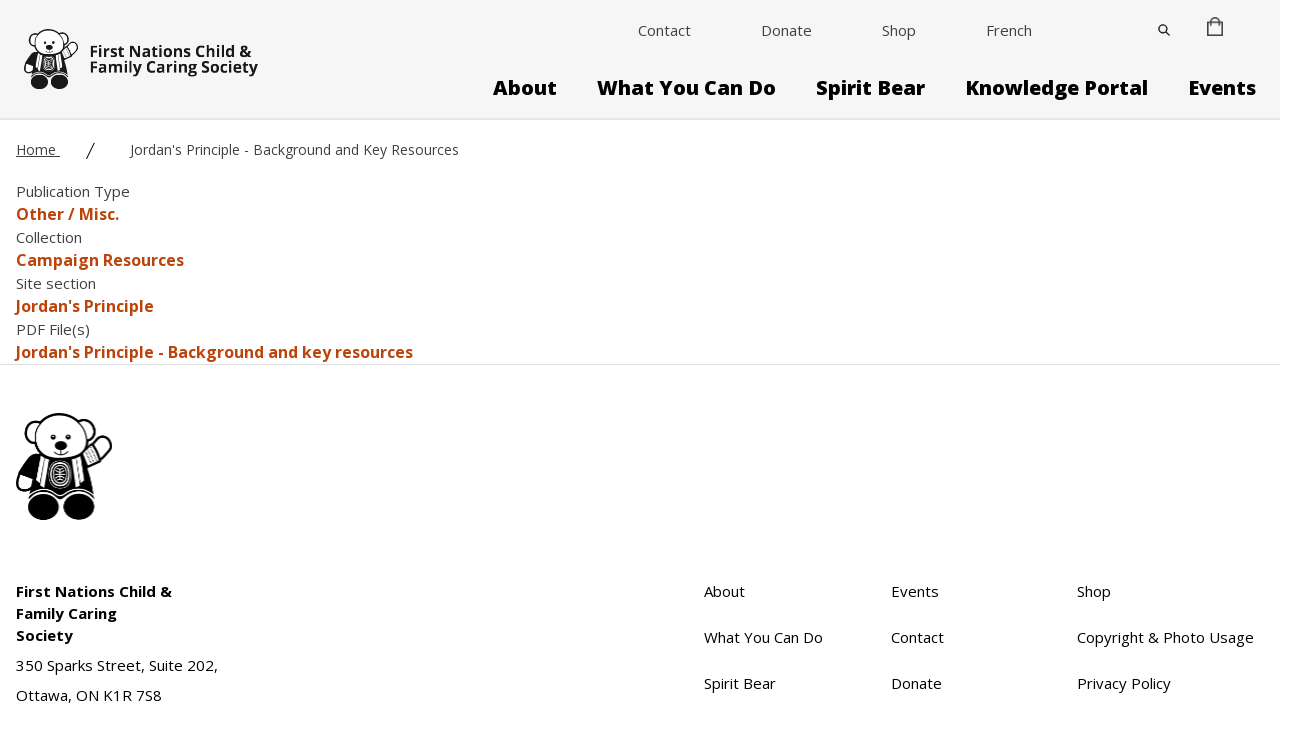

--- FILE ---
content_type: text/html; charset=UTF-8
request_url: https://www.fncaringsociety.com/publications/jordans-principle-background-and-key-resources
body_size: 14194
content:


<!DOCTYPE html>
<html lang="en" dir="ltr" prefix="og: https://ogp.me/ns#">
  <head>
    <meta charset="utf-8" />
<noscript><style>form.antibot * :not(.antibot-message) { display: none !important; }</style>
</noscript><link rel="canonical" href="https://www.fncaringsociety.com/publications/jordans-principle-background-and-key-resources" />
<meta name="Generator" content="Drupal 10 (https://www.drupal.org); Commerce 2" />
<meta name="MobileOptimized" content="width" />
<meta name="HandheldFriendly" content="true" />
<meta name="viewport" content="width=device-width, initial-scale=1.0" />
<meta http-equiv="x-ua-compatible" content="ie=edge" />
<link rel="icon" href="/themes/custom/first_nations_caring_society/images/fnc_favicon.ico" type="image/vnd.microsoft.icon" />
<link rel="alternate" hreflang="en" href="https://www.fncaringsociety.com/publications/jordans-principle-background-and-key-resources" />
<link rel="alternate" hreflang="fr" href="https://www.fncaringsociety.com/fr/publications/principe-de-jordan-propos-et-ressources-cles" />
<script>window.a2a_config=window.a2a_config||{};a2a_config.callbacks=[];a2a_config.overlays=[];a2a_config.templates={};</script>

    <title>Jordan&#039;s Principle - Background and key resources | First Nations Child &amp; Family Caring Society</title>
    <link rel="stylesheet" media="all" href="/sites/default/files/css/css_osrOMTyAN7CJ7t7N7XfYc6Ul3BHkfXEahYAWyicCYK0.css?delta=0&amp;language=en&amp;theme=first_nations_caring_society&amp;include=eJxNi1sOwyAMBC9E4UjIgEPcOBjZjtTcvqnU189qtLsDrbnAOBO8IS4qwwPc4ZFZoKGmP46-qpSCGqrsO2rFXEE9vSIXlrpdg2Jqekzg2AhYelhIzfMAJxn2Emj0bFIJ_UydpQCHCQpdYa72kX9NPMY8CpOt2MIU5u_l4hvT2CzYaY57KmD4BI_hUw4" />
<link rel="stylesheet" media="all" href="https://cdn.jsdelivr.net/npm/glidejs@2.1.0/dist/css/glide.core.min.css" />
<link rel="stylesheet" media="all" href="/sites/default/files/css/css_kosgv36mGmB1iguz3JFUb6NTYiX3uJ2yNG3nsFSvFFI.css?delta=2&amp;language=en&amp;theme=first_nations_caring_society&amp;include=eJxNi1sOwyAMBC9E4UjIgEPcOBjZjtTcvqnU189qtLsDrbnAOBO8IS4qwwPc4ZFZoKGmP46-qpSCGqrsO2rFXEE9vSIXlrpdg2Jqekzg2AhYelhIzfMAJxn2Emj0bFIJ_UydpQCHCQpdYa72kX9NPMY8CpOt2MIU5u_l4hvT2CzYaY57KmD4BI_hUw4" />

    <script src="https://cdn.jsdelivr.net/npm/alpinejs@3.14.9/dist/cdn.min.js" type="module"></script>
<script src="https://cdn.jsdelivr.net/npm/@glidejs/glide"></script>

    <script src="https://cdn.userway.org/widget.js" data-account="4lJiBlE2Lm"></script>
  </head>
  <body class="path-node-4946 node-type-publication no-sidebars">
        <a href="#main-content" class="sr-only focusable">
      Skip to main content
    </a>
    
      <div class="dialog-off-canvas-main-canvas" data-off-canvas-main-canvas>
    

<div class="layout-container flex flex-col min-h-screen lb-not-in-use">

  
  <header role="banner">
      <div>
    




 



<div id="block-headermenuwithutility" class="block--header-with-utility-megamenu">
  
    
  
    
    
    



<div
  class="header-with-utlity-megamenu relative bg-background h-92px xl:h-auto border-b-2"
  x-data="{
    mobileMenuOpen: false,
    searchOpen: false,
    searchOpenMobile: false,
    stopScrolling() {
      document.querySelector('body').classList.toggle('stop-scrolling');
      this.$nextTick(() => {
        const input = document.querySelector('#searchFullscreenInput');
        if (input) input.focus();
  });
    },
    enableScrolling() {
      document.querySelector('body').classList.toggle('stop-scrolling');
      window.setTimeout(function () {
        document.querySelector('.search__button').focus();
      }, 0);
    },
    slideToggle() {
      let button = event.target;
      let container = event.target.nextElementSibling;
      let parentContainer = button.parentElement.parentElement;

      button.children[0].classList.toggle('hidden')
      button.children[1].classList.toggle('hidden')

      /** Slide down. */
      if(!container.classList.contains('active')) {
        /** Show the container. */
        container.classList.add('active')
        container.style.height = 'auto'

        /** Get the computed height of the container. */
        var height = container.clientHeight + 'px'

        /** Set the height of the content as 0px, */
        /** so we can trigger the slide down animation. */
        container.style.height = '0px'

        /** Do this after the 0px has applied. */
        /** It's like a delay or something. MAGIC! */
        setTimeout(() => {
          container.style.height = height;

          if (parentContainer.classList.contains('active')) {
            parentContainer.style.height = 'auto';

            setTimeout(() => {
              var parentHeight = parentContainer.children[0].offsetHeight + 'px';
              parentContainer.style.height = parentHeight;
            }, 500);
          }
        }, 0)

      /** Slide up. */
      } else {
        /** Set the height as 0px to trigger the slide up animation. */
        container.style.height = '0px'

        if (parentContainer.classList.contains('active')) {
          parentContainer.style.height = 'auto';

          setTimeout(() => {
            var parentHeight = parentContainer.children[0].offsetHeight + 'px';
            parentContainer.style.height = parentHeight;
          }, 500);
        }

        /** Remove the `active` class when the animation ends. */
        container.addEventListener('transitionend', () => {
          container.classList.remove('active')
        }, {once: true})
      }
    }
  }">

    <div class="w-screen h-screen bg-primary absolute inset-0 z-20 opacity-90 flex items-center justify-center hidden" :class="{ 'hidden': ! searchOpen }">
    <div class="h-5/12 flex flex-col justify-between items-center">
      
<form action="/search" method="GET" class="search-fullscreen lg:w-130 xl:w-162 " id="search-form-1-desktop">
  <div class="relative pt-2 px-4 sm:px-0">
        <span class="sr-only inline-block mb-1">Search</span>
    <input
      name="keys"
      class="textfield header__search--input form-input block border-0 border-b-2 rounded-none w-full px-5 pr-16 bg-transparent text-3xl lg:text-46 font-poppins font-white focus:shadow-none focus:outline-none text-white placeholder-white border-white focus:border-white"
      id="searchFullscreenInput-desktop"
      type="search"
      placeholder="Search"
      maxlength="128">

    <button class="button absolute right-0 top-1/2 transform -translate-y-1/2 mr-4 h-8 w-8" type="submit">
        <svg class="fill-current text-white" xmlns="http://www.w3.org/2000/svg" xmlns:xlink="http://www.w3.org/1999/xlink" version="1.1" id="search-icon-desktop" x="0px" y="0px" viewBox="0 0 56.966 56.966" style="enable-background:new 0 0 56.966 56.966;" xml:space="preserve">
    <path d="M55.146,51.887L41.588,37.786c3.486-4.144,5.396-9.358,5.396-14.786c0-12.682-10.318-23-23-23s-23,10.318-23,23  s10.318,23,23,23c4.761,0,9.298-1.436,13.177-4.162l13.661,14.208c0.571,0.593,1.339,0.92,2.162,0.92  c0.779,0,1.518-0.297,2.079-0.837C56.255,54.982,56.293,53.08,55.146,51.887z M23.984,6c9.374,0,17,7.626,17,17s-7.626,17-17,17  s-17-7.626-17-17S14.61,6,23.984,6z" />
  </svg>

    </button>
  </div>
</form>

      <button class="button uppercase text-white font-poppins text-15 border-none flex items-center w-6 h-6 absolute top-16px right-16px" @click="searchOpen = false; searchOpenMobile = false; enableScrolling();">
        <span class="order-1 ml-2 sr-only">Close</span>
        <svg class="w-6 h-6 fill-current text-white" xmlns="http://www.w3.org/2000/svg" width="16" height="16" viewBox="0 0 16 16">
          <path class="a" d="M10.387,104l5.386-5.386a.8.8,0,0,0,0-1.129l-1.252-1.252a.8.8,0,0,0-1.129,0l-5.386,5.387L2.621,96.232a.8.8,0,0,0-1.129,0L.241,97.483a.8.8,0,0,0,0,1.129L5.627,104,.241,109.384a.8.8,0,0,0,0,1.129l1.252,1.252a.8.8,0,0,0,1.129,0l5.386-5.387,5.386,5.386a.8.8,0,0,0,1.129,0l1.252-1.252a.8.8,0,0,0,0-1.129Z" transform="translate(-0.007 -95.998)"/>
        </svg>
      </button>
    </div>
  </div>

    <div class="container mx-auto h-92px xl:h-auto flex justify-between xl:justify-start items-center px-4 sm:px-6 border-b xl:border-b-0 border-borderGrey">

        <div>
      <a href="/" class="">
              <img class="" src="/themes/custom/first_nations_caring_society/images/logo.svg" alt="Site logo">
    
      </a>
    </div>

        <div class="container mx-auto">
      <div class="-mr-2 -my-2 flex xl:hidden justify-end items-center">


        
                <div class="humberger-menu-mobile">
                      <button
            aria-label="Search"
            class="button search__button mr-4"
            @click="mobileMenuOpen = false; searchOpenMobile = true; stopScrolling();"
            x-show="!searchOpenMobile"
            x-transition:enter="transition ease-out duration-500"
            x-transition:enter-start="opacity-0"
            x-transition:enter-end="opacity-100">
              <svg class="w-6 h-6 p-1 fill-current text-black" id="Layer_mobile" data-name="Layer 1" xmlns="http://www.w3.org/2000/svg" viewBox="0 0 19.5 19.52">
    <defs><style>.cls-1{stroke:#000;stroke-miterlimit:10;stroke-width:0.56px;}</style></defs>
    <path class="cls-1" d="M19,17.83l-5.37-5.37a7.25,7.25,0,1,0-1.08,1.09l5.36,5.37a.39.39,0,0,0,.55,0l.54-.55A.38.38,0,0,0,19,17.83Zm-11-4.19a5.78,5.78,0,1,1,5.78-5.77A5.78,5.78,0,0,1,7.9,13.64Z"/>
  </svg>

          </button>

          <button
            aria-label="Close Search"
            class="button search__button mr-4"
            @click="searchOpenMobile = false; enableScrolling();"
            x-show="searchOpenMobile"
            x-transition:enter="transition ease-out duration-500"
            x-transition:enter-start="opacity-0"
            x-transition:enter-end="opacity-100">
              <svg class="h-6 w-6 p-1" id="Mobile_close" data-name="Layer_close" xmlns="http://www.w3.org/2000/svg" viewBox="0 0 19 19">
    <path d="M18.38,2.41l-16,16a1.26,1.26,0,0,1-1.78,0,1.26,1.26,0,0,1,0-1.77l16-16a1.24,1.24,0,1,1,1.76,1.76Z"/>
    <path d="M18.38,16.62l-16-16A1.26,1.26,0,0,0,.63.64a1.26,1.26,0,0,0,0,1.77l16,16a1.24,1.24,0,1,0,1.76-1.76Z"/>
  </svg>

          </button>

                       <div class="mobile-top-utility-menu">
                                                                                  <div id="block-cart" class="block--commerce-cart">
  
    
      
<div class="cart--cart-block">
  <div class="cart-block--summary">
    <a class="cart-block--link__expand relative w-4" href="/cart">
      <span class="cart-block--summary__icon">
        <img src="/themes/custom/first_nations_caring_society/images/cart_icon.png">
      </span>
          </a>
  </div>
  </div>

  </div>

                                                                                                                                                        <div class="pb-0 lg:pb-8 inline-block">
                      
  <div class="field-container">
    <div class="field-label visually-hidden">Language Switcher</div>
              <div class="field-content">
    

     
<div class="language-switcher-language-url block--language-block container mx-auto" id="block-lang-switch-dropdown" role="navigation">
  
    
      <div class="hidden"><ul class="links"><li hreflang="en" data-drupal-link-system-path="node/4946" class="is-active" aria-current="page"><a href="/publications/jordans-principle-background-and-key-resources" class="language-link is-active" hreflang="en" data-drupal-link-system-path="node/4946" aria-current="page">English</a></li><li hreflang="fr" data-drupal-link-system-path="node/4946"><a href="/fr/publications/principe-de-jordan-propos-et-ressources-cles" class="language-link" hreflang="fr" data-drupal-link-system-path="node/4946">French</a></li></ul></div>
      <div class="language-switcher-dropdown flex justify-start">
    <div class="inline-block relative">
                                                                          <a href="/fr/publications/principe-de-jordan-propos-et-ressources-cles" class="flex items-center block text-black xl:text-black text-sm font-normal">
                                            French
                          </a>
                                        </div>
  </div>
  </div>
</div>
          </div>

                    </div>
                                                                                                                                                                                                                                                  </div>
                    <div class="inline-block" x-show="!mobileMenuOpen">
            <button
              aria-label="Open Menu"
              class="button inline-flex items-center justify-center p-2 rounded-md hover:bg-gray-100 focus:outline-none focus:bg-gray-100 transition duration-150 ease-in-out text-"
              @click="searchOpenMobile = false; mobileMenuOpen = true"
              type="button">
                <svg class="h-6 w-6 p-1" id="Layer_mobile_button" data-name="Layer 1" xmlns="http://www.w3.org/2000/svg" viewBox="0 0 25 18.48">
    <path d="M24,2.75H1.51A1.24,1.24,0,0,1,.25,1.51,1.24,1.24,0,0,1,1.51.28H24a1.24,1.24,0,1,1,0,2.47Z" transform="translate(-0.25 -0.28)"/>
    <path d="M24,10.75H1.51a1.24,1.24,0,1,1,0-2.47H24a1.24,1.24,0,1,1,0,2.47Z" transform="translate(-0.25 -0.28)"/>
    <path d="M24,18.75H1.51a1.24,1.24,0,1,1,0-2.47H24a1.24,1.24,0,1,1,0,2.47Z" transform="translate(-0.25 -0.28)"/>
  </svg>

            </button>
          </div>
        </div>

        <div x-show="mobileMenuOpen" class="flex">
          <button
            aria-label="Close Menu"
            class="button inline-flex items-center justify-center p-2 rounded-md focus:outline-none transition duration-150 ease-in-out text-"
            @click="mobileMenuOpen = false"
            type="button">
              <svg class="h-6 w-6 p-1" id="Mobile_close" data-name="Layer_close" xmlns="http://www.w3.org/2000/svg" viewBox="0 0 19 19">
    <path d="M18.38,2.41l-16,16a1.26,1.26,0,0,1-1.78,0,1.26,1.26,0,0,1,0-1.77l16-16a1.24,1.24,0,1,1,1.76,1.76Z"/>
    <path d="M18.38,16.62l-16-16A1.26,1.26,0,0,0,.63.64a1.26,1.26,0,0,0,0,1.77l16,16a1.24,1.24,0,1,0,1.76-1.76Z"/>
  </svg>

          </button>
        </div>
      </div>

            <div class="container mx-auto hidden xl:flex justify-end items-center">
        
    <nav class="flex items-center" id="block-utilitymenu">

  
        
      <ul class="menu">
                                           <li  class="menu-item show-in-mobile-main-menu">
                      <a href="/contact" class="show-in-mobile-main-menu link--level-1 link inline-block text-sm lg:pb-8 pb-0 font-normal text-white xl:text-black" data-drupal-link-system-path="node/28">Contact</a>
                            </li>
                                             <li  class="menu-item show-in-mobile-main-menu">
                      <a href="/donate" class="show-in-mobile-main-menu link--level-1 link inline-block text-sm lg:pb-8 pb-0 font-normal text-white xl:text-black" data-drupal-link-system-path="node/29">Donate</a>
                            </li>
                                             <li  class="menu-item">
                      <a href="/shop" class="link--level-1 link inline-block text-sm lg:pb-8 pb-0 font-normal text-white xl:text-black" data-drupal-link-system-path="node/31">Shop</a>
                            </li>
                                             <li  class="menu-item lang-switcher">
                      <div class="pb-0 lg:pb-8">
              
  <div class="field-container">
    <div class="field-label visually-hidden">Language Switcher</div>
              <div class="field-content">
    

     
<div class="language-switcher-language-url block--language-block container mx-auto" id="block-lang-switch-dropdown" role="navigation">
  
    
      <div class="hidden"><ul class="links"><li hreflang="en" data-drupal-link-system-path="node/4946" class="is-active" aria-current="page"><a href="/publications/jordans-principle-background-and-key-resources" class="language-link is-active" hreflang="en" data-drupal-link-system-path="node/4946" aria-current="page">English</a></li><li hreflang="fr" data-drupal-link-system-path="node/4946"><a href="/fr/publications/principe-de-jordan-propos-et-ressources-cles" class="language-link" hreflang="fr" data-drupal-link-system-path="node/4946">French</a></li></ul></div>
      <div class="language-switcher-dropdown flex justify-start">
    <div class="inline-block relative">
                                                                          <a href="/fr/publications/principe-de-jordan-propos-et-ressources-cles" class="flex items-center block text-black xl:text-black text-sm font-normal">
                                            French
                          </a>
                                        </div>
  </div>
  </div>
</div>
          </div>

            </div>
                            </li>
                                             <li  class="menu-item search-icon-wrap">
                      <button aria-label="Close" class="button search__button lg:mt-6 lg:mb-8" @click="searchOpen = true; stopScrolling();" @focus="$dispatch('close-flyout');">
                   <svg class="w-3 h-3 fill-current text-black" id="Search_icon" data-name="Layer 1" xmlns="http://www.w3.org/2000/svg" viewBox="0 0 19.5 19.52">
        <defs><style>.cls-1{stroke:#000;stroke-miterlimit:10;stroke-width:0.56px;}</style></defs>
        <path class="cls-1" d="M19,17.83l-5.37-5.37a7.25,7.25,0,1,0-1.08,1.09l5.36,5.37a.39.39,0,0,0,.55,0l.54-.55A.38.38,0,0,0,19,17.83Zm-11-4.19a5.78,5.78,0,1,1,5.78-5.77A5.78,5.78,0,0,1,7.9,13.64Z"/>
      </svg>
    
            </button>
                            </li>
                                             <li  class="menu-item cart-icon-wrap">
                      <div id="block-cart" class="block--commerce-cart">
  
    
      
<div class="cart--cart-block">
  <div class="cart-block--summary">
    <a class="cart-block--link__expand relative w-4" href="/cart">
      <span class="cart-block--summary__icon">
        <img src="/themes/custom/first_nations_caring_society/images/cart_icon.png">
      </span>
          </a>
  </div>
  </div>

  </div>

                            </li>
            </ul>

</nav>

              </div>

            
<nav class="block--main hidden xl:flex justify-end items-center space-x-10" aria-labelledby="block-main-menu" id="block-main" @mouseleave="$dispatch('close-flyout');">
                                                  <div  class="menu-item menu-item--expanded lg:pb-0">
                      <div x-data="{ flyoutMenuOpen: false }" @close-flyout.window="flyoutMenuOpen = false" class="links__container--level-1 menu-icon xl:hover:border-accent xl:focus:border-accent border-b-2 border-transparent">

                                                          <a href="/about" class="lg:mb-4 link--level-1 link capitalize group inline-flex items-center space-x-2 text-xl leading-6 font-extrabold focus:outline-none hover:no-underline focus:no-underline border-transparent transition ease-in-out duration-150 text-black" x-on:mouseenter="$dispatch(&#039;close-flyout&#039;); flyoutMenuOpen = true" x-state:on="Item active" x-state:off="Item inactive" data-drupal-link-system-path="node/3">About</a>

                                                                      <div class="flyout-menu absolute z-20 left-0 px-2 w-screen sm:px-0 lg:pt-1" x-description="Flyout menu, show/hide based on flyout menu state." @mouseleave="flyoutMenuOpen = false;" x-show="flyoutMenuOpen" :class="flyoutMenuOpen ? 'flyout_open' : ''" x-transition:enter="transition ease-out duration-100" x-transition:enter-start="opacity-0 translate-y-1" x-transition:enter-end="opacity-100 translate-y-0" >
                <div class="border-secondary">
                  <div class="overflow-hidden min-h-120">
                                      <div class="link__container--level-2 bg-primary z-20 relative container mx-auto p-8 " style="column-count:3;">
                                                            <div class="flyout--category ">
            <div class="h-auto text-left pl-12">
                            <a href="/about/who-we-are" class="header-mc__link--level-2 hover:text-white w-max link text-xl leading-7 capitalize py-2 my-2 inline-block no-underline font-bold text-lg text-white" data-drupal-link-system-path="node/4">Who We Are</a>
            </div>
          </div>
                                                <div class="flyout--category ">
            <div class="h-auto text-left pl-12">
                            <a href="/about/what-we-do" class="header-mc__link--level-2 hover:text-white w-max link text-xl leading-7 capitalize py-2 my-2 inline-block no-underline font-bold text-lg text-white" data-drupal-link-system-path="node/5">What We Do</a>
            </div>
          </div>
                                                <div class="flyout--category ">
            <div class="h-auto text-left pl-12">
                            <a href="/about/presentation-requests" class="header-mc__link--level-2 hover:text-white w-max link text-xl leading-7 capitalize py-2 my-2 inline-block no-underline font-bold text-lg text-white" data-drupal-link-system-path="node/6">Presentation Requests</a>
            </div>
          </div>
                    
                    </div>
                  </div>
                </div>
              </div>
            </div>
          </div>

        
                                                  <div  class="menu-item menu-item--expanded lg:pb-0">
                      <div x-data="{ flyoutMenuOpen: false }" @close-flyout.window="flyoutMenuOpen = false" class="links__container--level-1 menu-icon xl:hover:border-accent xl:focus:border-accent border-b-2 border-transparent">

                                                          <a href="/what-you-can-do" class="lg:mb-4 link--level-1 link capitalize group inline-flex items-center space-x-2 text-xl leading-6 font-extrabold focus:outline-none hover:no-underline focus:no-underline border-transparent transition ease-in-out duration-150 text-black" x-on:mouseenter="$dispatch(&#039;close-flyout&#039;); flyoutMenuOpen = true" x-state:on="Item active" x-state:off="Item inactive" data-drupal-link-system-path="node/7">What You Can Do</a>

                                                                      <div class="flyout-menu absolute z-20 left-0 px-2 w-screen sm:px-0 lg:pt-1" x-description="Flyout menu, show/hide based on flyout menu state." @mouseleave="flyoutMenuOpen = false;" x-show="flyoutMenuOpen" :class="flyoutMenuOpen ? 'flyout_open' : ''" x-transition:enter="transition ease-out duration-100" x-transition:enter-start="opacity-0 translate-y-1" x-transition:enter-end="opacity-100 translate-y-0" >
                <div class="border-secondary">
                  <div class="overflow-hidden min-h-120">
                                      <div class="link__container--level-2 bg-primary z-20 relative container mx-auto p-8 " style="column-count:3;">
                                                                      <div class="flyout--category ">
            <div class="h-auto text-left pl-12">
                            <a href="/what-you-can-do/ways-make-difference" class="header-mc__link--level-2 hover:text-white  w-max link text-xl leading-7 capitalize py-2 my-2 inline-block no-underline font-bold text-lg text-white" data-drupal-link-system-path="node/8">Ways to Make a Difference</a>
            </div>
            <ul class="">
                                                              <li class="flow-root pl-12">
            <a href="/i-am-witness" class="header-mc__link--level-3 hover:text-white link capitalize py-4 flex items-center space-x-4 transition ease-in-out duration-150 text-white text-left font-medium" data-drupal-link-system-path="node/8033">I am a Witness: Human rights case</a>
          </li>
                                                          <li class="flow-root pl-12">
            <a href="/jordans-principle" class="header-mc__link--level-3 hover:text-white link capitalize py-4 flex items-center space-x-4 transition ease-in-out duration-150 text-white text-left font-medium" data-drupal-link-system-path="node/8035">Jordan&#039;s Principle</a>
          </li>
                                                          <li class="flow-root pl-12">
            <a href="/shannens-dream" class="header-mc__link--level-3 hover:text-white link capitalize py-4 flex items-center space-x-4 transition ease-in-out duration-150 text-white text-left font-medium" data-drupal-link-system-path="node/8036">Shannen&#039;s Dream</a>
          </li>
                                                          <li class="flow-root pl-12">
            <a href="/touchstones-hope" class="header-mc__link--level-3 hover:text-white link capitalize py-4 flex items-center space-x-4 transition ease-in-out duration-150 text-white text-left font-medium" data-drupal-link-system-path="node/8038">Touchstones of Hope</a>
          </li>
                                                          <li class="flow-root pl-12">
            <a href="/reconciling-history" class="header-mc__link--level-3 hover:text-white link capitalize py-4 flex items-center space-x-4 transition ease-in-out duration-150 text-white text-left font-medium" data-drupal-link-system-path="node/10">Reconciling History</a>
          </li>
                    
            </ul>
          </div>
        
                                                  <div class="flyout--category ">
            <div class="h-auto text-left pl-12">
                            <a href="/awards-scholarships" class="header-mc__link--level-2 hover:text-white  w-max link text-xl leading-7 capitalize py-2 my-2 inline-block no-underline font-bold text-lg text-white" data-drupal-link-system-path="node/6148">Awards &amp; Scholarships</a>
            </div>
            <ul class="">
                                                              <li class="flow-root pl-12">
            <a href="/awards-scholarships/jordans-principle-scholarship" class="header-mc__link--level-3 hover:text-white link capitalize py-4 flex items-center space-x-4 transition ease-in-out duration-150 text-white text-left font-medium" data-drupal-link-system-path="node/5884">Jordan’s Principle Scholarship</a>
          </li>
                                                          <li class="flow-root pl-12">
            <a href="/awards-scholarships/neebins-music-fund" class="header-mc__link--level-3 hover:text-white link capitalize py-4 flex items-center space-x-4 transition ease-in-out duration-150 text-white text-left font-medium" data-drupal-link-system-path="node/8239">Neebin&#039;s Music Fund</a>
          </li>
                                                          <li class="flow-root pl-12">
            <a href="/what-you-can-do/awards-scholarships/peter-henderson-bryce-award" class="header-mc__link--level-3 hover:text-white link capitalize py-4 flex items-center space-x-4 transition ease-in-out duration-150 text-white text-left font-medium" data-drupal-link-system-path="node/12">Peter Henderson Bryce Award</a>
          </li>
                                                          <li class="flow-root pl-12">
            <a href="/awards-scholarships/shannens-dream-scholarship" class="header-mc__link--level-3 hover:text-white link capitalize py-4 flex items-center space-x-4 transition ease-in-out duration-150 text-white text-left font-medium" data-drupal-link-system-path="node/8045">Shannen&#039;s Dream Scholarship</a>
          </li>
                                                          <li class="flow-root pl-12">
            <a href="/awards-scholarships/spirit-bear-award" class="header-mc__link--level-3 hover:text-white link capitalize py-4 flex items-center space-x-4 transition ease-in-out duration-150 text-white text-left font-medium" data-drupal-link-system-path="node/8039">Spirit Bear Award</a>
          </li>
                    
            </ul>
          </div>
        
                                        <div class="flyout--category ">
            <div class="h-auto text-left pl-12">
                            <a href="/what-you-can-do/volunteers-students" class="header-mc__link--level-2 hover:text-white w-max link text-xl leading-7 capitalize py-2 my-2 inline-block no-underline font-bold text-lg text-white" data-drupal-link-system-path="node/3829">Volunteers &amp; Students</a>
            </div>
          </div>
                                                <div class="flyout--category ">
            <div class="h-auto text-left pl-12">
                            <a href="/what-you-can-do/become-member" class="header-mc__link--level-2 hover:text-white w-max link text-xl leading-7 capitalize py-2 my-2 inline-block no-underline font-bold text-lg text-white" data-drupal-link-system-path="node/4850">Become a Member</a>
            </div>
          </div>
                                                <div class="flyout--category ">
            <div class="h-auto text-left pl-12">
                            <a href="/donate" class="header-mc__link--level-2 hover:text-white w-max link text-xl leading-7 capitalize py-2 my-2 inline-block no-underline font-bold text-lg text-white" data-drupal-link-system-path="node/29">Donate</a>
            </div>
          </div>
                    
                    </div>
                  </div>
                </div>
              </div>
            </div>
          </div>

        
                                                  <div  class="menu-item menu-item--expanded lg:pb-0">
                      <div x-data="{ flyoutMenuOpen: false }" @close-flyout.window="flyoutMenuOpen = false" class="links__container--level-1 menu-icon xl:hover:border-accent xl:focus:border-accent border-b-2 border-transparent">

                                                          <a href="/SpiritBear" class="lg:mb-4 link--level-1 link capitalize group inline-flex items-center space-x-2 text-xl leading-6 font-extrabold focus:outline-none hover:no-underline focus:no-underline border-transparent transition ease-in-out duration-150 text-black" x-on:mouseenter="$dispatch(&#039;close-flyout&#039;); flyoutMenuOpen = true" x-state:on="Item active" x-state:off="Item inactive" data-drupal-link-system-path="node/14">Spirit Bear</a>

                                                                      <div class="flyout-menu absolute z-20 left-0 px-2 w-screen sm:px-0 lg:pt-1" x-description="Flyout menu, show/hide based on flyout menu state." @mouseleave="flyoutMenuOpen = false;" x-show="flyoutMenuOpen" :class="flyoutMenuOpen ? 'flyout_open' : ''" x-transition:enter="transition ease-out duration-100" x-transition:enter-start="opacity-0 translate-y-1" x-transition:enter-end="opacity-100 translate-y-0" >
                <div class="border-secondary">
                  <div class="overflow-hidden min-h-120">
                                      <div class="link__container--level-2 bg-primary z-20 relative container mx-auto p-8 " style="column-count:3;">
                                                            <div class="flyout--category ">
            <div class="h-auto text-left pl-12">
                            <a href="/spirit-bear-plan" class="header-mc__link--level-2 hover:text-white w-max link text-xl leading-7 capitalize py-2 my-2 inline-block no-underline font-bold text-lg text-white" data-drupal-link-system-path="node/5852">Spirit Bear Plan</a>
            </div>
          </div>
                                                <div class="flyout--category ">
            <div class="h-auto text-left pl-12">
                            <a href="/spirit-bear/spirit-bear-and-children-make-history-exhibition" class="header-mc__link--level-2 hover:text-white w-max link text-xl leading-7 capitalize py-2 my-2 inline-block no-underline font-bold text-lg text-white" data-drupal-link-system-path="node/8486">Spirit Bear Exhibition</a>
            </div>
          </div>
                                                <div class="flyout--category ">
            <div class="h-auto text-left pl-12">
                            <a href="/spirit-bear/bear-shares" class="header-mc__link--level-2 hover:text-white w-max link text-xl leading-7 capitalize py-2 my-2 inline-block no-underline font-bold text-lg text-white" data-drupal-link-system-path="node/8572">Bear Shares</a>
            </div>
          </div>
                                                <div class="flyout--category ">
            <div class="h-auto text-left pl-12">
                            <a href="/spirit-bear/books-learning-guides" class="header-mc__link--level-2 hover:text-white w-max link text-xl leading-7 capitalize py-2 my-2 inline-block no-underline font-bold text-lg text-white" data-drupal-link-system-path="node/6517">Books &amp; Learning Guides</a>
            </div>
          </div>
                                                <div class="flyout--category ">
            <div class="h-auto text-left pl-12">
                            <a href="/spirit-bear/films" class="header-mc__link--level-2 hover:text-white w-max link text-xl leading-7 capitalize py-2 my-2 inline-block no-underline font-bold text-lg text-white" data-drupal-link-system-path="node/6518">Films</a>
            </div>
          </div>
                                                <div class="flyout--category ">
            <div class="h-auto text-left pl-12">
                            <a href="/spirit-bear/spirit-bear-virtual-school" class="header-mc__link--level-2 hover:text-white w-max link text-xl leading-7 capitalize py-2 my-2 inline-block no-underline font-bold text-lg text-white" data-drupal-link-system-path="node/8210">Spirit Bear Virtual School</a>
            </div>
          </div>
                                                <div class="flyout--category ">
            <div class="h-auto text-left pl-12">
                            <a href="/spirit-bear-podcast" class="header-mc__link--level-2 hover:text-white w-max link text-xl leading-7 capitalize py-2 my-2 inline-block no-underline font-bold text-lg text-white" data-drupal-link-system-path="node/8214">Spirit Bear Podcast</a>
            </div>
          </div>
                                                <div class="flyout--category ">
            <div class="h-auto text-left pl-12">
                            <a href="/spirit-bear/calendar" class="header-mc__link--level-2 hover:text-white w-max link text-xl leading-7 capitalize py-2 my-2 inline-block no-underline font-bold text-lg text-white" data-drupal-link-system-path="node/5888">Calendar</a>
            </div>
          </div>
                                                <div class="flyout--category ">
            <div class="h-auto text-left pl-12">
                            <a href="/spirit-bear/reconciliation-ambearristers" class="header-mc__link--level-2 hover:text-white w-max link text-xl leading-7 capitalize py-2 my-2 inline-block no-underline font-bold text-lg text-white" data-drupal-link-system-path="node/5902">Reconciliation Ambearristers</a>
            </div>
          </div>
                                                <div class="flyout--category ">
            <div class="h-auto text-left pl-12">
                            <a href="/spirit-bear/bear-friends" class="header-mc__link--level-2 hover:text-white w-max link text-xl leading-7 capitalize py-2 my-2 inline-block no-underline font-bold text-lg text-white" data-drupal-link-system-path="node/5845">Bear Friends</a>
            </div>
          </div>
                                                <div class="flyout--category ">
            <div class="h-auto text-left pl-12">
                            <a href="/spirit-bear/bear-photo-album" class="header-mc__link--level-2 hover:text-white w-max link text-xl leading-7 capitalize py-2 my-2 inline-block no-underline font-bold text-lg text-white" data-drupal-link-system-path="node/8046">Bear Photo Album</a>
            </div>
          </div>
                    
                    </div>
                  </div>
                </div>
              </div>
            </div>
          </div>

        
                                                  <div  class="menu-item menu-item--expanded lg:pb-0">
                      <div x-data="{ flyoutMenuOpen: false }" @close-flyout.window="flyoutMenuOpen = false" class="links__container--level-1 menu-icon xl:hover:border-accent xl:focus:border-accent border-b-2 border-transparent">

                                                          <a href="/knowledge-portal" class="lg:mb-4 link--level-1 link capitalize group inline-flex items-center space-x-2 text-xl leading-6 font-extrabold focus:outline-none hover:no-underline focus:no-underline border-transparent transition ease-in-out duration-150 text-black" x-on:mouseenter="$dispatch(&#039;close-flyout&#039;); flyoutMenuOpen = true" x-state:on="Item active" x-state:off="Item inactive" data-drupal-link-system-path="node/18">Knowledge Portal</a>

                                                                      <div class="flyout-menu absolute z-20 left-0 px-2 w-screen sm:px-0 lg:pt-1" x-description="Flyout menu, show/hide based on flyout menu state." @mouseleave="flyoutMenuOpen = false;" x-show="flyoutMenuOpen" :class="flyoutMenuOpen ? 'flyout_open' : ''" x-transition:enter="transition ease-out duration-100" x-transition:enter-start="opacity-0 translate-y-1" x-transition:enter-end="opacity-100 translate-y-0" >
                <div class="border-secondary">
                  <div class="overflow-hidden min-h-120">
                                      <div class="link__container--level-2 bg-primary z-20 relative container mx-auto p-8 " style="column-count:3;">
                                                            <div class="flyout--category ">
            <div class="h-auto text-left pl-12">
                            <a href="/knowledge-portal/publications-database" class="header-mc__link--level-2 hover:text-white w-max link text-xl leading-7 capitalize py-2 my-2 inline-block no-underline font-bold text-lg text-white" data-drupal-link-system-path="node/22">Publications Database</a>
            </div>
          </div>
                                                <div class="flyout--category ">
            <div class="h-auto text-left pl-12">
                            <a href="/knowledge-portal/information-sheets" class="header-mc__link--level-2 hover:text-white w-max link text-xl leading-7 capitalize py-2 my-2 inline-block no-underline font-bold text-lg text-white" data-drupal-link-system-path="node/107">Information Sheets</a>
            </div>
          </div>
                                                <div class="flyout--category ">
            <div class="h-auto text-left pl-12">
                            <a href="/fncares" class="header-mc__link--level-2 hover:text-white w-max link text-xl leading-7 capitalize py-2 my-2 inline-block no-underline font-bold text-lg text-white" data-drupal-link-system-path="node/19">FNCARES</a>
            </div>
          </div>
                                                <div class="flyout--category ">
            <div class="h-auto text-left pl-12">
                            <a href="/fncfs-resources" class="header-mc__link--level-2 hover:text-white w-max link text-xl leading-7 capitalize py-2 my-2 inline-block no-underline font-bold text-lg text-white" data-drupal-link-system-path="node/8590">FNCFS Resources</a>
            </div>
          </div>
                                                <div class="flyout--category ">
            <div class="h-auto text-left pl-12">
                            <a href="/knowledge-portal/first-nations-child-family-service-agencies" class="header-mc__link--level-2 hover:text-white w-max link text-xl leading-7 capitalize py-2 my-2 inline-block no-underline font-bold text-lg text-white" data-drupal-link-system-path="node/2511">First Nations Child &amp; Family Service Agencies</a>
            </div>
          </div>
                                                <div class="flyout--category ">
            <div class="h-auto text-left pl-12">
                            <a href="/knowledge-portal/first-peoples-child-family-review" class="header-mc__link--level-2 hover:text-white w-max link text-xl leading-7 capitalize py-2 my-2 inline-block no-underline font-bold text-lg text-white" data-drupal-link-system-path="node/121">First Peoples Child &amp; Family Review</a>
            </div>
          </div>
                    
                    </div>
                  </div>
                </div>
              </div>
            </div>
          </div>

        
                                                  <div  class="menu-item menu-item--expanded lg:pb-0">
                      <div x-data="{ flyoutMenuOpen: false }" @close-flyout.window="flyoutMenuOpen = false" class="links__container--level-1 menu-icon xl:hover:border-accent xl:focus:border-accent border-b-2 border-transparent">

                                                          <a href="/events" class="lg:mb-4 link--level-1 link capitalize group inline-flex items-center space-x-2 text-xl leading-6 font-extrabold focus:outline-none hover:no-underline focus:no-underline border-transparent transition ease-in-out duration-150 text-black" x-on:mouseenter="$dispatch(&#039;close-flyout&#039;); flyoutMenuOpen = true" x-state:on="Item active" x-state:off="Item inactive" data-drupal-link-system-path="node/23">Events</a>

                                                                      <div class="flyout-menu absolute z-20 left-0 px-2 w-screen sm:px-0 lg:pt-1" x-description="Flyout menu, show/hide based on flyout menu state." @mouseleave="flyoutMenuOpen = false;" x-show="flyoutMenuOpen" :class="flyoutMenuOpen ? 'flyout_open' : ''" x-transition:enter="transition ease-out duration-100" x-transition:enter-start="opacity-0 translate-y-1" x-transition:enter-end="opacity-100 translate-y-0" >
                <div class="border-secondary">
                  <div class="overflow-hidden min-h-120">
                                      <div class="link__container--level-2 bg-primary z-20 relative container mx-auto p-8 " style="column-count:3;">
                                                            <div class="flyout--category ">
            <div class="h-auto text-left pl-12">
                            <a href="/events/have-heart-day" class="header-mc__link--level-2 hover:text-white w-max link text-xl leading-7 capitalize py-2 my-2 inline-block no-underline font-bold text-lg text-white" data-drupal-link-system-path="node/32">Have a Heart Day</a>
            </div>
          </div>
                                                <div class="flyout--category ">
            <div class="h-auto text-left pl-12">
                            <a href="/elderbeary-day" class="header-mc__link--level-2 hover:text-white w-max link text-xl leading-7 capitalize py-2 my-2 inline-block no-underline font-bold text-lg text-white" data-drupal-link-system-path="node/8189">Elderbeary Day</a>
            </div>
          </div>
                                                <div class="flyout--category ">
            <div class="h-auto text-left pl-12">
                            <a href="/school-time-dreams" class="header-mc__link--level-2 hover:text-white w-max link text-xl leading-7 capitalize py-2 my-2 inline-block no-underline font-bold text-lg text-white" data-drupal-link-system-path="node/8191">School is a Time for Dreams</a>
            </div>
          </div>
                                                <div class="flyout--category ">
            <div class="h-auto text-left pl-12">
                            <a href="/bear-witness-day" class="header-mc__link--level-2 hover:text-white w-max link text-xl leading-7 capitalize py-2 my-2 inline-block no-underline font-bold text-lg text-white" data-drupal-link-system-path="node/8192">Bear Witness Day</a>
            </div>
          </div>
                                                <div class="flyout--category ">
            <div class="h-auto text-left pl-12">
                            <a href="/honouring-memories-planting-dreams" class="header-mc__link--level-2 hover:text-white w-max link text-xl leading-7 capitalize py-2 my-2 inline-block no-underline font-bold text-lg text-white" data-drupal-link-system-path="node/8050">Honouring Memories, Planting Dreams</a>
            </div>
          </div>
                                                <div class="flyout--category ">
            <div class="h-auto text-left pl-12">
                            <a href="/orange-shirt-day" class="header-mc__link--level-2 hover:text-white w-max link text-xl leading-7 capitalize py-2 my-2 inline-block no-underline font-bold text-lg text-white" data-drupal-link-system-path="node/8089">Orange Shirt Day</a>
            </div>
          </div>
                                                <div class="flyout--category ">
            <div class="h-auto text-left pl-12">
                            <a href="/events/annual-caring-society-gala" class="header-mc__link--level-2 hover:text-white w-max link text-xl leading-7 capitalize py-2 my-2 inline-block no-underline font-bold text-lg text-white" data-drupal-link-system-path="node/8194">Annual Caring Society Gala</a>
            </div>
          </div>
                    
                    </div>
                  </div>
                </div>
              </div>
            </div>
          </div>

        
            
  <h2 class="sr-only" id="block-main-menu">main</h2>
</nav>
    </div>

        <div
      x-description="Mobile menu, show/hide based on mobile menu state."
      :class="{ 'hidden': ! mobileMenuOpen }"
      x-transition:enter="duration-200 ease-out"
      x-transition:enter-start="opacity-0 scale-95"
      x-transition:enter-end="opacity-100 scale-100"
      x-transition:leave="duration-100 ease-in"
      x-transition:leave-start="opacity-100 scale-100"
      x-transition:leave-end="opacity-0 scale-95"
      class="absolute inset-x-0 top-full transition transform xl:hidden bg-primary hidden">
      <div class="rounded-xl shadow-xl">
        <div class="rounded-xl shadow-xs">
          <div class="border-t border-b border-white border-opacity-25 divide-y divide-white divide-opacity-25">
            <div class="border-t border-white border-opacity-25">
                            
<nav class="block--main-mobile flex flex-col divide-y divide-white divide-opacity-25" aria-labelledby="block-main-menu-mobile" id="block-main-mobile" @mouseleave="$dispatch('close-flyout');">
                                <div class="relative link__container--level-1-mobile border-b-secondary first:border-t last:border-b">
          <button @click="slideToggle()" class="button--level-1 group inline-flex items-center w-full items-center leading-6 text-white font-extrabold text-sm uppercase px-8 sm:px-16 py-3 border-b-2 border-transparent transition ease-in-out duration-150">
            About
            <div class="w-3 h-3 ml-auto pointer-events-none">      <svg class="fill-current text-white" version="1.1" id="Dropdown_open_1" xmlns="http://www.w3.org/2000/svg" xmlns:xlink="http://www.w3.org/1999/xlink" x="0px" y="0px" viewBox="0 0 15.25 15.25" style="enable-background:new 0 0 15.25 15.25;" xml:space="preserve">
        <path d="M13.87,8.88H1.39c-0.69,0-1.26-0.55-1.26-1.24S0.69,6.4,1.39,6.4h12.49c0.69,0,1.26,0.55,1.26,1.24S14.57,8.88,13.87,8.88z"/>
        <path d="M8.87,1.39v12.49c0,0.69-0.55,1.26-1.24,1.26s-1.24-0.56-1.24-1.26V1.39c0-0.69,0.55-1.26,1.24-1.26S8.87,0.7,8.87,1.39z"/>
      </svg>
    </div>
            <div class="hidden w-3 h-3 ml-auto pointer-events-none">      <svg class="fill-current text-white" version="1.1" id="Dropdown_close_1" xmlns="http://www.w3.org/2000/svg" xmlns:xlink="http://www.w3.org/1999/xlink" x="0px" y="0px" viewBox="0 0 15.25 15.25" style="enable-background:new 0 0 15.25 15.25;" xml:space="preserve">
        <path d="M13.89,8.87H1.4c-0.69,0-1.26-0.55-1.26-1.24S0.71,6.4,1.4,6.4h12.49c0.69,0,1.26,0.55,1.26,1.24S14.58,8.87,13.89,8.87z"/>
      </svg>
    </div>
          </button>

          <div class="link__toggle-mobile bg-primaryLight">
            <div class="divide-y divide-secondary divide-opacity-50 py-3">
                            <a href="/about" class="link--level-2 link block border-b-secondary px-10 sm:px-24 py-3 space-y-1 transition ease-in-out duration-150 leading-6 text-white font-normal font-normal text-sm uppercase">
                Overview
              </a>              

                                                <a href="/about/who-we-are" class="link--level-2 link block border-b-secondary first:border-t last:border-b pl-10 sm:pl-24 py-3 space-y-1 transition ease-in-out duration-150 leading-6 text-white font-normal text-sm uppercase">
                    Who We Are
                  </a>
                
                                                <a href="/about/what-we-do" class="link--level-2 link block border-b-secondary first:border-t last:border-b pl-10 sm:pl-24 py-3 space-y-1 transition ease-in-out duration-150 leading-6 text-white font-normal text-sm uppercase">
                    What We Do
                  </a>
                
                                                <a href="/about/presentation-requests" class="link--level-2 link block border-b-secondary first:border-t last:border-b pl-10 sm:pl-24 py-3 space-y-1 transition ease-in-out duration-150 leading-6 text-white font-normal text-sm uppercase">
                    Presentation Requests
                  </a>
                
                          </div>
          </div>
        </div>
                        <div class="relative link__container--level-1-mobile border-b-secondary first:border-t last:border-b">
          <button @click="slideToggle()" class="button--level-1 group inline-flex items-center w-full items-center leading-6 text-white font-extrabold text-sm uppercase px-8 sm:px-16 py-3 border-b-2 border-transparent transition ease-in-out duration-150">
            What You Can Do
            <div class="w-3 h-3 ml-auto pointer-events-none">      <svg class="fill-current text-white" version="1.1" id="Dropdown_open_1" xmlns="http://www.w3.org/2000/svg" xmlns:xlink="http://www.w3.org/1999/xlink" x="0px" y="0px" viewBox="0 0 15.25 15.25" style="enable-background:new 0 0 15.25 15.25;" xml:space="preserve">
        <path d="M13.87,8.88H1.39c-0.69,0-1.26-0.55-1.26-1.24S0.69,6.4,1.39,6.4h12.49c0.69,0,1.26,0.55,1.26,1.24S14.57,8.88,13.87,8.88z"/>
        <path d="M8.87,1.39v12.49c0,0.69-0.55,1.26-1.24,1.26s-1.24-0.56-1.24-1.26V1.39c0-0.69,0.55-1.26,1.24-1.26S8.87,0.7,8.87,1.39z"/>
      </svg>
    </div>
            <div class="hidden w-3 h-3 ml-auto pointer-events-none">      <svg class="fill-current text-white" version="1.1" id="Dropdown_close_1" xmlns="http://www.w3.org/2000/svg" xmlns:xlink="http://www.w3.org/1999/xlink" x="0px" y="0px" viewBox="0 0 15.25 15.25" style="enable-background:new 0 0 15.25 15.25;" xml:space="preserve">
        <path d="M13.89,8.87H1.4c-0.69,0-1.26-0.55-1.26-1.24S0.71,6.4,1.4,6.4h12.49c0.69,0,1.26,0.55,1.26,1.24S14.58,8.87,13.89,8.87z"/>
      </svg>
    </div>
          </button>

          <div class="link__toggle-mobile bg-primaryLight">
            <div class="divide-y divide-secondary divide-opacity-50 py-3">
                            <a href="/what-you-can-do" class="link--level-2 link block border-b-secondary px-10 sm:px-24 py-3 space-y-1 transition ease-in-out duration-150 leading-6 text-white font-normal font-normal text-sm uppercase">
                Overview
              </a>              

                                                <button @click="slideToggle()" class="border-b-secondary first:border-t last:border-b pl-10 sm:pl-24 button--level-1 group inline-flex items-center w-full items-center leading-6 text-white font-normal uppercase text-sm px-16 py-3 transition ease-in-out duration-150">
                    Ways to Make a Difference
                    <div class="w-3 h-3 ml-auto pointer-events-none">      <svg class="fill-current text-white" version="1.1" id="Dropdown_open_1" xmlns="http://www.w3.org/2000/svg" xmlns:xlink="http://www.w3.org/1999/xlink" x="0px" y="0px" viewBox="0 0 15.25 15.25" style="enable-background:new 0 0 15.25 15.25;" xml:space="preserve">
        <path d="M13.87,8.88H1.39c-0.69,0-1.26-0.55-1.26-1.24S0.69,6.4,1.39,6.4h12.49c0.69,0,1.26,0.55,1.26,1.24S14.57,8.88,13.87,8.88z"/>
        <path d="M8.87,1.39v12.49c0,0.69-0.55,1.26-1.24,1.26s-1.24-0.56-1.24-1.26V1.39c0-0.69,0.55-1.26,1.24-1.26S8.87,0.7,8.87,1.39z"/>
      </svg>
    </div>
                    <div class="hidden w-3 h-3 ml-auto pointer-events-none">      <svg class="fill-current text-white" version="1.1" id="Dropdown_close_1" xmlns="http://www.w3.org/2000/svg" xmlns:xlink="http://www.w3.org/1999/xlink" x="0px" y="0px" viewBox="0 0 15.25 15.25" style="enable-background:new 0 0 15.25 15.25;" xml:space="preserve">
        <path d="M13.89,8.87H1.4c-0.69,0-1.26-0.55-1.26-1.24S0.71,6.4,1.4,6.4h12.49c0.69,0,1.26,0.55,1.26,1.24S14.58,8.87,13.89,8.87z"/>
      </svg>
    </div>
                  </button>

                  
                  <div class="link__container--level-3-mobile link__toggle-mobile bg-submenu divide-y divide-secondary divide-opacity-50 py-3">
                    <a href="/what-you-can-do/ways-make-difference" class="link--level-3  block border-b-secondary first:border-t last:border-b pl-16 sm:pl-32 py-3 space-y-1 transition ease-in-out duration-150 leading-6 text-white font-normal text-sm uppercase">
                      Overview
                    </a>

                                          <a href="/i-am-witness" class="link--level-3 block border-b-secondary first:border-t last:border-b pl-16 sm:pl-32 py-3 space-y-1 transition ease-in-out duration-150 leading-6 text-white font-normal text-sm uppercase">
                        I am a Witness: Human rights case
                      </a>
                                          <a href="/jordans-principle" class="link--level-3 block border-b-secondary first:border-t last:border-b pl-16 sm:pl-32 py-3 space-y-1 transition ease-in-out duration-150 leading-6 text-white font-normal text-sm uppercase">
                        Jordan&#039;s Principle
                      </a>
                                          <a href="/shannens-dream" class="link--level-3 block border-b-secondary first:border-t last:border-b pl-16 sm:pl-32 py-3 space-y-1 transition ease-in-out duration-150 leading-6 text-white font-normal text-sm uppercase">
                        Shannen&#039;s Dream
                      </a>
                                          <a href="/touchstones-hope" class="link--level-3 block border-b-secondary first:border-t last:border-b pl-16 sm:pl-32 py-3 space-y-1 transition ease-in-out duration-150 leading-6 text-white font-normal text-sm uppercase">
                        Touchstones of Hope
                      </a>
                                          <a href="/reconciling-history" class="link--level-3 block border-b-secondary first:border-t last:border-b pl-16 sm:pl-32 py-3 space-y-1 transition ease-in-out duration-150 leading-6 text-white font-normal text-sm uppercase">
                        Reconciling History
                      </a>
                                      </div>

                
                                                <button @click="slideToggle()" class="border-b-secondary first:border-t last:border-b pl-10 sm:pl-24 button--level-1 group inline-flex items-center w-full items-center leading-6 text-white font-normal uppercase text-sm px-16 py-3 transition ease-in-out duration-150">
                    Awards &amp; Scholarships
                    <div class="w-3 h-3 ml-auto pointer-events-none">      <svg class="fill-current text-white" version="1.1" id="Dropdown_open_1" xmlns="http://www.w3.org/2000/svg" xmlns:xlink="http://www.w3.org/1999/xlink" x="0px" y="0px" viewBox="0 0 15.25 15.25" style="enable-background:new 0 0 15.25 15.25;" xml:space="preserve">
        <path d="M13.87,8.88H1.39c-0.69,0-1.26-0.55-1.26-1.24S0.69,6.4,1.39,6.4h12.49c0.69,0,1.26,0.55,1.26,1.24S14.57,8.88,13.87,8.88z"/>
        <path d="M8.87,1.39v12.49c0,0.69-0.55,1.26-1.24,1.26s-1.24-0.56-1.24-1.26V1.39c0-0.69,0.55-1.26,1.24-1.26S8.87,0.7,8.87,1.39z"/>
      </svg>
    </div>
                    <div class="hidden w-3 h-3 ml-auto pointer-events-none">      <svg class="fill-current text-white" version="1.1" id="Dropdown_close_1" xmlns="http://www.w3.org/2000/svg" xmlns:xlink="http://www.w3.org/1999/xlink" x="0px" y="0px" viewBox="0 0 15.25 15.25" style="enable-background:new 0 0 15.25 15.25;" xml:space="preserve">
        <path d="M13.89,8.87H1.4c-0.69,0-1.26-0.55-1.26-1.24S0.71,6.4,1.4,6.4h12.49c0.69,0,1.26,0.55,1.26,1.24S14.58,8.87,13.89,8.87z"/>
      </svg>
    </div>
                  </button>

                  
                  <div class="link__container--level-3-mobile link__toggle-mobile bg-submenu divide-y divide-secondary divide-opacity-50 py-3">
                    <a href="/awards-scholarships" class="link--level-3  block border-b-secondary first:border-t last:border-b pl-16 sm:pl-32 py-3 space-y-1 transition ease-in-out duration-150 leading-6 text-white font-normal text-sm uppercase">
                      Overview
                    </a>

                                          <a href="/awards-scholarships/jordans-principle-scholarship" class="link--level-3 block border-b-secondary first:border-t last:border-b pl-16 sm:pl-32 py-3 space-y-1 transition ease-in-out duration-150 leading-6 text-white font-normal text-sm uppercase">
                        Jordan’s Principle Scholarship
                      </a>
                                          <a href="/awards-scholarships/neebins-music-fund" class="link--level-3 block border-b-secondary first:border-t last:border-b pl-16 sm:pl-32 py-3 space-y-1 transition ease-in-out duration-150 leading-6 text-white font-normal text-sm uppercase">
                        Neebin&#039;s Music Fund
                      </a>
                                          <a href="/what-you-can-do/awards-scholarships/peter-henderson-bryce-award" class="link--level-3 block border-b-secondary first:border-t last:border-b pl-16 sm:pl-32 py-3 space-y-1 transition ease-in-out duration-150 leading-6 text-white font-normal text-sm uppercase">
                        Peter Henderson Bryce Award
                      </a>
                                          <a href="/awards-scholarships/shannens-dream-scholarship" class="link--level-3 block border-b-secondary first:border-t last:border-b pl-16 sm:pl-32 py-3 space-y-1 transition ease-in-out duration-150 leading-6 text-white font-normal text-sm uppercase">
                        Shannen&#039;s Dream Scholarship
                      </a>
                                          <a href="/awards-scholarships/spirit-bear-award" class="link--level-3 block border-b-secondary first:border-t last:border-b pl-16 sm:pl-32 py-3 space-y-1 transition ease-in-out duration-150 leading-6 text-white font-normal text-sm uppercase">
                        Spirit Bear Award
                      </a>
                                      </div>

                
                                                <a href="/what-you-can-do/volunteers-students" class="link--level-2 link block border-b-secondary first:border-t last:border-b pl-10 sm:pl-24 py-3 space-y-1 transition ease-in-out duration-150 leading-6 text-white font-normal text-sm uppercase">
                    Volunteers &amp; Students
                  </a>
                
                                                <a href="/what-you-can-do/become-member" class="link--level-2 link block border-b-secondary first:border-t last:border-b pl-10 sm:pl-24 py-3 space-y-1 transition ease-in-out duration-150 leading-6 text-white font-normal text-sm uppercase">
                    Become a Member
                  </a>
                
                                                <a href="/donate" class="link--level-2 link block border-b-secondary first:border-t last:border-b pl-10 sm:pl-24 py-3 space-y-1 transition ease-in-out duration-150 leading-6 text-white font-normal text-sm uppercase">
                    Donate
                  </a>
                
                          </div>
          </div>
        </div>
                        <div class="relative link__container--level-1-mobile border-b-secondary first:border-t last:border-b">
          <button @click="slideToggle()" class="button--level-1 group inline-flex items-center w-full items-center leading-6 text-white font-extrabold text-sm uppercase px-8 sm:px-16 py-3 border-b-2 border-transparent transition ease-in-out duration-150">
            Spirit Bear
            <div class="w-3 h-3 ml-auto pointer-events-none">      <svg class="fill-current text-white" version="1.1" id="Dropdown_open_1" xmlns="http://www.w3.org/2000/svg" xmlns:xlink="http://www.w3.org/1999/xlink" x="0px" y="0px" viewBox="0 0 15.25 15.25" style="enable-background:new 0 0 15.25 15.25;" xml:space="preserve">
        <path d="M13.87,8.88H1.39c-0.69,0-1.26-0.55-1.26-1.24S0.69,6.4,1.39,6.4h12.49c0.69,0,1.26,0.55,1.26,1.24S14.57,8.88,13.87,8.88z"/>
        <path d="M8.87,1.39v12.49c0,0.69-0.55,1.26-1.24,1.26s-1.24-0.56-1.24-1.26V1.39c0-0.69,0.55-1.26,1.24-1.26S8.87,0.7,8.87,1.39z"/>
      </svg>
    </div>
            <div class="hidden w-3 h-3 ml-auto pointer-events-none">      <svg class="fill-current text-white" version="1.1" id="Dropdown_close_1" xmlns="http://www.w3.org/2000/svg" xmlns:xlink="http://www.w3.org/1999/xlink" x="0px" y="0px" viewBox="0 0 15.25 15.25" style="enable-background:new 0 0 15.25 15.25;" xml:space="preserve">
        <path d="M13.89,8.87H1.4c-0.69,0-1.26-0.55-1.26-1.24S0.71,6.4,1.4,6.4h12.49c0.69,0,1.26,0.55,1.26,1.24S14.58,8.87,13.89,8.87z"/>
      </svg>
    </div>
          </button>

          <div class="link__toggle-mobile bg-primaryLight">
            <div class="divide-y divide-secondary divide-opacity-50 py-3">
                            <a href="/SpiritBear" class="link--level-2 link block border-b-secondary px-10 sm:px-24 py-3 space-y-1 transition ease-in-out duration-150 leading-6 text-white font-normal font-normal text-sm uppercase">
                Overview
              </a>              

                                                <a href="/spirit-bear-plan" class="link--level-2 link block border-b-secondary first:border-t last:border-b pl-10 sm:pl-24 py-3 space-y-1 transition ease-in-out duration-150 leading-6 text-white font-normal text-sm uppercase">
                    Spirit Bear Plan
                  </a>
                
                                                <a href="/spirit-bear/spirit-bear-and-children-make-history-exhibition" class="link--level-2 link block border-b-secondary first:border-t last:border-b pl-10 sm:pl-24 py-3 space-y-1 transition ease-in-out duration-150 leading-6 text-white font-normal text-sm uppercase">
                    Spirit Bear Exhibition
                  </a>
                
                                                <a href="/spirit-bear/bear-shares" class="link--level-2 link block border-b-secondary first:border-t last:border-b pl-10 sm:pl-24 py-3 space-y-1 transition ease-in-out duration-150 leading-6 text-white font-normal text-sm uppercase">
                    Bear Shares
                  </a>
                
                                                <a href="/spirit-bear/books-learning-guides" class="link--level-2 link block border-b-secondary first:border-t last:border-b pl-10 sm:pl-24 py-3 space-y-1 transition ease-in-out duration-150 leading-6 text-white font-normal text-sm uppercase">
                    Books &amp; Learning Guides
                  </a>
                
                                                <a href="/spirit-bear/films" class="link--level-2 link block border-b-secondary first:border-t last:border-b pl-10 sm:pl-24 py-3 space-y-1 transition ease-in-out duration-150 leading-6 text-white font-normal text-sm uppercase">
                    Films
                  </a>
                
                                                <a href="/spirit-bear/spirit-bear-virtual-school" class="link--level-2 link block border-b-secondary first:border-t last:border-b pl-10 sm:pl-24 py-3 space-y-1 transition ease-in-out duration-150 leading-6 text-white font-normal text-sm uppercase">
                    Spirit Bear Virtual School
                  </a>
                
                                                <a href="/spirit-bear-podcast" class="link--level-2 link block border-b-secondary first:border-t last:border-b pl-10 sm:pl-24 py-3 space-y-1 transition ease-in-out duration-150 leading-6 text-white font-normal text-sm uppercase">
                    Spirit Bear Podcast
                  </a>
                
                                                <a href="/spirit-bear/calendar" class="link--level-2 link block border-b-secondary first:border-t last:border-b pl-10 sm:pl-24 py-3 space-y-1 transition ease-in-out duration-150 leading-6 text-white font-normal text-sm uppercase">
                    Calendar
                  </a>
                
                                                <a href="/spirit-bear/reconciliation-ambearristers" class="link--level-2 link block border-b-secondary first:border-t last:border-b pl-10 sm:pl-24 py-3 space-y-1 transition ease-in-out duration-150 leading-6 text-white font-normal text-sm uppercase">
                    Reconciliation Ambearristers
                  </a>
                
                                                <a href="/spirit-bear/bear-friends" class="link--level-2 link block border-b-secondary first:border-t last:border-b pl-10 sm:pl-24 py-3 space-y-1 transition ease-in-out duration-150 leading-6 text-white font-normal text-sm uppercase">
                    Bear Friends
                  </a>
                
                                                <a href="/spirit-bear/bear-photo-album" class="link--level-2 link block border-b-secondary first:border-t last:border-b pl-10 sm:pl-24 py-3 space-y-1 transition ease-in-out duration-150 leading-6 text-white font-normal text-sm uppercase">
                    Bear Photo Album
                  </a>
                
                          </div>
          </div>
        </div>
                        <div class="relative link__container--level-1-mobile border-b-secondary first:border-t last:border-b">
          <button @click="slideToggle()" class="button--level-1 group inline-flex items-center w-full items-center leading-6 text-white font-extrabold text-sm uppercase px-8 sm:px-16 py-3 border-b-2 border-transparent transition ease-in-out duration-150">
            Knowledge Portal
            <div class="w-3 h-3 ml-auto pointer-events-none">      <svg class="fill-current text-white" version="1.1" id="Dropdown_open_1" xmlns="http://www.w3.org/2000/svg" xmlns:xlink="http://www.w3.org/1999/xlink" x="0px" y="0px" viewBox="0 0 15.25 15.25" style="enable-background:new 0 0 15.25 15.25;" xml:space="preserve">
        <path d="M13.87,8.88H1.39c-0.69,0-1.26-0.55-1.26-1.24S0.69,6.4,1.39,6.4h12.49c0.69,0,1.26,0.55,1.26,1.24S14.57,8.88,13.87,8.88z"/>
        <path d="M8.87,1.39v12.49c0,0.69-0.55,1.26-1.24,1.26s-1.24-0.56-1.24-1.26V1.39c0-0.69,0.55-1.26,1.24-1.26S8.87,0.7,8.87,1.39z"/>
      </svg>
    </div>
            <div class="hidden w-3 h-3 ml-auto pointer-events-none">      <svg class="fill-current text-white" version="1.1" id="Dropdown_close_1" xmlns="http://www.w3.org/2000/svg" xmlns:xlink="http://www.w3.org/1999/xlink" x="0px" y="0px" viewBox="0 0 15.25 15.25" style="enable-background:new 0 0 15.25 15.25;" xml:space="preserve">
        <path d="M13.89,8.87H1.4c-0.69,0-1.26-0.55-1.26-1.24S0.71,6.4,1.4,6.4h12.49c0.69,0,1.26,0.55,1.26,1.24S14.58,8.87,13.89,8.87z"/>
      </svg>
    </div>
          </button>

          <div class="link__toggle-mobile bg-primaryLight">
            <div class="divide-y divide-secondary divide-opacity-50 py-3">
                            <a href="/knowledge-portal" class="link--level-2 link block border-b-secondary px-10 sm:px-24 py-3 space-y-1 transition ease-in-out duration-150 leading-6 text-white font-normal font-normal text-sm uppercase">
                Overview
              </a>              

                                                <a href="/knowledge-portal/publications-database" class="link--level-2 link block border-b-secondary first:border-t last:border-b pl-10 sm:pl-24 py-3 space-y-1 transition ease-in-out duration-150 leading-6 text-white font-normal text-sm uppercase">
                    Publications Database
                  </a>
                
                                                <a href="/knowledge-portal/information-sheets" class="link--level-2 link block border-b-secondary first:border-t last:border-b pl-10 sm:pl-24 py-3 space-y-1 transition ease-in-out duration-150 leading-6 text-white font-normal text-sm uppercase">
                    Information Sheets
                  </a>
                
                                                <a href="/fncares" class="link--level-2 link block border-b-secondary first:border-t last:border-b pl-10 sm:pl-24 py-3 space-y-1 transition ease-in-out duration-150 leading-6 text-white font-normal text-sm uppercase">
                    FNCARES
                  </a>
                
                                                <a href="/fncfs-resources" class="link--level-2 link block border-b-secondary first:border-t last:border-b pl-10 sm:pl-24 py-3 space-y-1 transition ease-in-out duration-150 leading-6 text-white font-normal text-sm uppercase">
                    FNCFS Resources
                  </a>
                
                                                <a href="/knowledge-portal/first-nations-child-family-service-agencies" class="link--level-2 link block border-b-secondary first:border-t last:border-b pl-10 sm:pl-24 py-3 space-y-1 transition ease-in-out duration-150 leading-6 text-white font-normal text-sm uppercase">
                    First Nations Child &amp; Family Service Agencies
                  </a>
                
                                                <a href="/knowledge-portal/first-peoples-child-family-review" class="link--level-2 link block border-b-secondary first:border-t last:border-b pl-10 sm:pl-24 py-3 space-y-1 transition ease-in-out duration-150 leading-6 text-white font-normal text-sm uppercase">
                    First Peoples Child &amp; Family Review
                  </a>
                
                          </div>
          </div>
        </div>
                        <div class="relative link__container--level-1-mobile border-b-secondary first:border-t last:border-b">
          <button @click="slideToggle()" class="button--level-1 group inline-flex items-center w-full items-center leading-6 text-white font-extrabold text-sm uppercase px-8 sm:px-16 py-3 border-b-2 border-transparent transition ease-in-out duration-150">
            Events
            <div class="w-3 h-3 ml-auto pointer-events-none">      <svg class="fill-current text-white" version="1.1" id="Dropdown_open_1" xmlns="http://www.w3.org/2000/svg" xmlns:xlink="http://www.w3.org/1999/xlink" x="0px" y="0px" viewBox="0 0 15.25 15.25" style="enable-background:new 0 0 15.25 15.25;" xml:space="preserve">
        <path d="M13.87,8.88H1.39c-0.69,0-1.26-0.55-1.26-1.24S0.69,6.4,1.39,6.4h12.49c0.69,0,1.26,0.55,1.26,1.24S14.57,8.88,13.87,8.88z"/>
        <path d="M8.87,1.39v12.49c0,0.69-0.55,1.26-1.24,1.26s-1.24-0.56-1.24-1.26V1.39c0-0.69,0.55-1.26,1.24-1.26S8.87,0.7,8.87,1.39z"/>
      </svg>
    </div>
            <div class="hidden w-3 h-3 ml-auto pointer-events-none">      <svg class="fill-current text-white" version="1.1" id="Dropdown_close_1" xmlns="http://www.w3.org/2000/svg" xmlns:xlink="http://www.w3.org/1999/xlink" x="0px" y="0px" viewBox="0 0 15.25 15.25" style="enable-background:new 0 0 15.25 15.25;" xml:space="preserve">
        <path d="M13.89,8.87H1.4c-0.69,0-1.26-0.55-1.26-1.24S0.71,6.4,1.4,6.4h12.49c0.69,0,1.26,0.55,1.26,1.24S14.58,8.87,13.89,8.87z"/>
      </svg>
    </div>
          </button>

          <div class="link__toggle-mobile bg-primaryLight">
            <div class="divide-y divide-secondary divide-opacity-50 py-3">
                            <a href="/events" class="link--level-2 link block border-b-secondary px-10 sm:px-24 py-3 space-y-1 transition ease-in-out duration-150 leading-6 text-white font-normal font-normal text-sm uppercase">
                Overview
              </a>              

                                                <a href="/events/have-heart-day" class="link--level-2 link block border-b-secondary first:border-t last:border-b pl-10 sm:pl-24 py-3 space-y-1 transition ease-in-out duration-150 leading-6 text-white font-normal text-sm uppercase">
                    Have a Heart Day
                  </a>
                
                                                <a href="/elderbeary-day" class="link--level-2 link block border-b-secondary first:border-t last:border-b pl-10 sm:pl-24 py-3 space-y-1 transition ease-in-out duration-150 leading-6 text-white font-normal text-sm uppercase">
                    Elderbeary Day
                  </a>
                
                                                <a href="/school-time-dreams" class="link--level-2 link block border-b-secondary first:border-t last:border-b pl-10 sm:pl-24 py-3 space-y-1 transition ease-in-out duration-150 leading-6 text-white font-normal text-sm uppercase">
                    School is a Time for Dreams
                  </a>
                
                                                <a href="/bear-witness-day" class="link--level-2 link block border-b-secondary first:border-t last:border-b pl-10 sm:pl-24 py-3 space-y-1 transition ease-in-out duration-150 leading-6 text-white font-normal text-sm uppercase">
                    Bear Witness Day
                  </a>
                
                                                <a href="/honouring-memories-planting-dreams" class="link--level-2 link block border-b-secondary first:border-t last:border-b pl-10 sm:pl-24 py-3 space-y-1 transition ease-in-out duration-150 leading-6 text-white font-normal text-sm uppercase">
                    Honouring Memories, Planting Dreams
                  </a>
                
                                                <a href="/orange-shirt-day" class="link--level-2 link block border-b-secondary first:border-t last:border-b pl-10 sm:pl-24 py-3 space-y-1 transition ease-in-out duration-150 leading-6 text-white font-normal text-sm uppercase">
                    Orange Shirt Day
                  </a>
                
                                                <a href="/events/annual-caring-society-gala" class="link--level-2 link block border-b-secondary first:border-t last:border-b pl-10 sm:pl-24 py-3 space-y-1 transition ease-in-out duration-150 leading-6 text-white font-normal text-sm uppercase">
                    Annual Caring Society Gala
                  </a>
                
                          </div>
          </div>
        </div>
            
  <h2 class="sr-only" id="block-main-menu-mobile">main</h2>
</nav>
            </div>
                        <div class="utility--mobile border-b border-white border-opacity-25">
              
    <nav class="flex flex-col divide-y divide-white divide-opacity-25 mobile-utility-menu-nav">

                              <a href="/contact" class="show-in-mobile-main-menu link--level-1 link px-8 sm:px-15 py-3 border-b-2 border-transparent text-sm font-normal font-sans uppercase text-white" data-drupal-link-system-path="node/28">Contact</a>
                        <a href="/donate" class="show-in-mobile-main-menu link--level-1 link px-8 sm:px-15 py-3 border-b-2 border-transparent text-sm font-normal font-sans uppercase text-white" data-drupal-link-system-path="node/29">Donate</a>
                        <a href="/shop" class="link--level-1 link px-8 sm:px-15 py-3 border-b-2 border-transparent text-sm font-normal font-sans uppercase text-white" data-drupal-link-system-path="node/31">Shop</a>
                        <a href="" class="lang-switcher link--level-1 link px-8 sm:px-15 py-3 border-b-2 border-transparent text-sm font-normal font-sans uppercase text-white">Language Switcher</a>
                        <a href="/search" class="search-icon-wrap link--level-1 link px-8 sm:px-15 py-3 border-b-2 border-transparent text-sm font-normal font-sans uppercase text-white" data-drupal-link-system-path="node/2">Search</a>
                        <a href="/cart" class="cart-icon-wrap link--level-1 link px-8 sm:px-15 py-3 border-b-2 border-transparent text-sm font-normal font-sans uppercase text-white" data-drupal-link-system-path="cart">Cart</a>
            
</nav>
            </div>
          </div>
        </div>
      </div>
    </div>
  </div>

    <div class="w-screen h-screen bg-primary z-20 flex items-center justify-center  hidden" :class="{ 'hidden': ! searchOpenMobile }">
    <div class="h-5/12 flex flex-col justify-between items-center">
      
<form action="/search" method="GET" class="search-fullscreen lg:w-130 xl:w-162 " id="search-form-1-mobile">
  <div class="relative pt-2 px-4 sm:px-0">
        <span class="sr-only inline-block mb-1">Search</span>
    <input
      name="keys"
      class="textfield header__search--input form-input block border-0 border-b-2 rounded-none w-full px-5 pr-16 bg-transparent text-3xl lg:text-46 font-poppins font-white focus:shadow-none focus:outline-none text-white placeholder-white border-white focus:border-white"
      id="searchFullscreenInput-mobile"
      type="search"
      placeholder="Search"
      maxlength="128">

    <button class="button absolute right-0 top-1/2 transform -translate-y-1/2 mr-4 h-8 w-8" type="submit">
        <svg class="fill-current text-white" xmlns="http://www.w3.org/2000/svg" xmlns:xlink="http://www.w3.org/1999/xlink" version="1.1" id="search-icon-mobile" x="0px" y="0px" viewBox="0 0 56.966 56.966" style="enable-background:new 0 0 56.966 56.966;" xml:space="preserve">
    <path d="M55.146,51.887L41.588,37.786c3.486-4.144,5.396-9.358,5.396-14.786c0-12.682-10.318-23-23-23s-23,10.318-23,23  s10.318,23,23,23c4.761,0,9.298-1.436,13.177-4.162l13.661,14.208c0.571,0.593,1.339,0.92,2.162,0.92  c0.779,0,1.518-0.297,2.079-0.837C56.255,54.982,56.293,53.08,55.146,51.887z M23.984,6c9.374,0,17,7.626,17,17s-7.626,17-17,17  s-17-7.626-17-17S14.61,6,23.984,6z" />
  </svg>

    </button>
  </div>
</form>
    </div>
  </div>
</div>

  </div>

  </div>

  </header>

  
  

  

  

  

  <main role="main" class="flex-grow">
    <a id="main-content" tabindex="-1"></a>
    <div class="layout-content">
        <div>
    <div data-drupal-messages-fallback class="hidden"></div>


<div id="block-breadcrumbs" class="block--breadcrumbs">
  
  
          

<div class="container breadcrumb-wrapper">
  <nav class="flex" aria-label="Breadcrumb">
    <ol class="text-text rounded-md py-4">
      <li>
        <a href="/" class="font-normal leading-7 text-sm hover:no-underline text-text underline font-sans">
        Home
        </a>
      </li>
                                                      <li>
                              <span class="text-sm leading-7 font-normal text-text font-sans">Jordan&#039;s Principle - Background and Key Resources</span>
                          </li>
                            </ol>
  </nav>
</div>
  </div>
<div id="block-first-nations-caring-society-mainpagecontent" class="block--system-main-block">
  
    
      <article data-history-node-id="4946">

  
    

  
  <div>
    
  <div class="field-container">
    <div class="field-label">Publication Type</div>
          <div class="field-multiple">
              <div class="field-content"><a href="/category/publication-type/other-misc" hreflang="en">Other / Misc.</a></div>
              </div>
      </div>

  <div class="field-container">
    <div class="field-label">Collection</div>
          <div class="field-multiple">
              <div class="field-content"><a href="/category/publication-collection/campaign-resources" hreflang="en">Campaign Resources</a></div>
              </div>
      </div>

  <div class="field-container">
    <div class="field-label">Site section</div>
          <div class="field-multiple">
              <div class="field-content"><a href="/category/site-section/jordans-principle" hreflang="en">Jordan&#039;s Principle</a></div>
              </div>
      </div>

  <div class="field-container">
    <div class="field-label">PDF File(s)</div>
          <div class="field-multiple">
              <div class="field-content"><div class="media--file">
  
  
  <div class="field-container">
    <div class="field-label visually-hidden">File</div>
              <div class="field-content"><span class="file file--mime-application-pdf file--application-pdf"><a href="/sites/default/files/Jordan%27s%20Principle%20Background%20Info%20Sheet_0.pdf" target="_blank">Jordan's Principle - Background and key resources </a></span></div>
          </div>

</div>
</div>
              </div>
      </div>

  </div>

</article>

  </div>

  </div>

    </div>
    
    
  </main>

      <footer role="contentinfo">
        <div>
    
                                                          
  
                            
    
                      
    
                      
  

                                              
                      
                      
                      
          
   
<div id="block-footerblock" class="block--footer-simple-settings">
      
<footer class="footer-columns border-t border-borderGrey bg-white py-12 text-black">
  <div class="container mx-auto px-4">
        <div class="mb-12 md:mb-15">
              


      

<div
  class="image w-40"
  >
        <img loading="lazy" src="/sites/default/files/2022-08/logo.png" width="96" height="107" alt="Spirit Bear" />


  </div>          </div>
    <div class="footer__columns flex flex-col sm:flex-row">
      <div class="footer__left w-full sm:w-5/12 xl:w-1/2">
        <div class="flex flex-col">
          <div class="mb-6 space-y-2">
            <p class="text-med font-bold max-w-xxs">First Nations Child &amp; Family Caring Society</p>
            <p class="text-med">350 Sparks Street, Suite 202,</p>
            <p class="text-med">
              <span>Ottawa, ON K1R 7S8</span>
            </p>
          </div>

          <div class="flex flex-col xl:flex-row">
            <div class="flex flex-col space-y-2">
              <div>
                <p class="inline-block text-med text-text">Tel: </p>
                <a class="font-normal font-sans text-med text-text" href="tel:+613-230-5885">613-230-5885</a>
              </div>
              <div>
                <a class="font-normal font-sans text-med text-text underline" href="mailto:"></a>
              </div>
            </div>
            <div class="footer-columns__office-hours mt-8 xl:mt-0 xl:ml-16">
              
            </div>
          </div>
        </div>

                        <p class="hidden lg:block text-sm mt-16">
          &copy;<script>document.write(new Date().getFullYear())</script> Caring Society. All Rights Reserved.
        </p>
      </div>

      <div class="footer__right w-full sm:w-7/12 xl:w-1/2 sm:pl-8 xl:pl-16 mt-12 md:mt-0 sm:mt-0">
                
        <div id="footer-menus" class="block md:flex flex-wrap w-full container">
          
                        <div class="footer-menu flex-col items-center w-full md:w-1/3 lg:text-left">

                            <div class="block md:flex flex-col space-y-6 mt-6 md:mt-0">
                                  <a href="/about" class="block text-med text-black font-normal">
                    About
                  </a>
                                  <a href="/what-you-can-do" class="block text-med text-black font-normal">
                    What You Can Do
                  </a>
                                  <a href="/SpiritBear" class="block text-med text-black font-normal">
                    Spirit Bear
                  </a>
                                  <a href="/knowledge-portal" class="block text-med text-black font-normal">
                    Knowledge Portal
                  </a>
                              </div>

            </div>
          
                        <div class="footer-menu flex-col items-center w-full md:w-1/3 lg:text-left">

                            <div class="block md:flex flex-col space-y-6 mt-6 md:mt-0">
                                  <a href="/events" class="block text-med text-black font-normal">
                    Events
                  </a>
                                  <a href="/contact" class="block text-med text-black font-normal">
                    Contact
                  </a>
                                  <a href="/donate" class="block text-med text-black font-normal">
                    Donate
                  </a>
                              </div>

            </div>
          
                        <div class="footer-menu flex-col items-center w-full md:w-1/3 lg:text-left">

                            <div class="block md:flex flex-col space-y-6 mt-6 md:mt-0">
                                  <a href="/shop" class="block text-med text-black font-normal">
                    Shop
                  </a>
                                  <a href="/copyright-photo-usage" class="block text-med text-black font-normal">
                    Copyright &amp; Photo Usage
                  </a>
                                  <a href="/privacy-policy" class="block text-med text-black font-normal">
                    Privacy Policy
                  </a>
                              </div>

            </div>
                  </div>

                <div class="mt-14 md:mt-16 hidden lg:block">

                    <div class="space-x-4 flex ml-auto">
                          <a href="https://bsky.app/profile/caringsociety.bsky.social" class="h-9 w-9" target="_blank" rel='noopener'>
                
      
  <div class="field-container">
    <div class="field-label visually-hidden">Icon</div>
              <div class="field-content"><div class="media--image">
  
  
  <div class="field-container">
    <div class="field-label visually-hidden">Image</div>
              <div class="field-content">  <img loading="lazy" src="/sites/default/files/2025-07/bluesky_0.png" width="36" height="36" alt="BlueSky Icon" title="BlueSky Icon" />

</div>
          </div>

</div>
</div>
          </div>

  
              </a>
                          <a href="https://www.instagram.com/fncaringsociety" class="h-9 w-9" target="_blank" rel='noopener'>
                
      
  <div class="field-container">
    <div class="field-label visually-hidden">Icon</div>
              <div class="field-content"><div class="media--image">
  
  
  <div class="field-container">
    <div class="field-label visually-hidden">Image</div>
              <div class="field-content">  <img loading="lazy" src="/sites/default/files/2022-07/instagram.png" width="36" height="36" alt="Instagram" />

</div>
          </div>

</div>
</div>
          </div>

  
              </a>
                          <a href="https://www.facebook.com/CaringSociety" class="h-9 w-9" target="_blank" rel='noopener'>
                
      
  <div class="field-container">
    <div class="field-label visually-hidden">Icon</div>
              <div class="field-content"><div class="media--image">
  
  
  <div class="field-container">
    <div class="field-label visually-hidden">Image</div>
              <div class="field-content">  <img loading="lazy" src="/sites/default/files/2022-07/facebook.png" width="36" height="36" alt="Facebook" />

</div>
          </div>

</div>
</div>
          </div>

  
              </a>
                          <a href="https://www.youtube.com/fncaringsociety" class="h-9 w-9" target="_blank" rel='noopener'>
                
      
  <div class="field-container">
    <div class="field-label visually-hidden">Icon</div>
              <div class="field-content"><div class="media--image">
  
  
  <div class="field-container">
    <div class="field-label visually-hidden">Image</div>
              <div class="field-content">  <img loading="lazy" src="/sites/default/files/2022-07/youtube.png" width="36" height="36" alt="YouTube" />

</div>
          </div>

</div>
</div>
          </div>

  
              </a>
                      </div>
        </div>
      </div>
    </div>

    <div class="lg:hidden">

            <div class="mt-14 md:mt-16">

                <div class="space-x-4 flex ml-auto">
                      <a href="https://bsky.app/profile/caringsociety.bsky.social" class="h-9 w-9" target="_blank" rel='noopener'>
              
      
  <div class="field-container">
    <div class="field-label visually-hidden">Icon</div>
              <div class="field-content"><div class="media--image">
  
  
  <div class="field-container">
    <div class="field-label visually-hidden">Image</div>
              <div class="field-content">  <img loading="lazy" src="/sites/default/files/2025-07/bluesky_0.png" width="36" height="36" alt="BlueSky Icon" title="BlueSky Icon" />

</div>
          </div>

</div>
</div>
          </div>

  
            </a>
                      <a href="https://www.instagram.com/fncaringsociety" class="h-9 w-9" target="_blank" rel='noopener'>
              
      
  <div class="field-container">
    <div class="field-label visually-hidden">Icon</div>
              <div class="field-content"><div class="media--image">
  
  
  <div class="field-container">
    <div class="field-label visually-hidden">Image</div>
              <div class="field-content">  <img loading="lazy" src="/sites/default/files/2022-07/instagram.png" width="36" height="36" alt="Instagram" />

</div>
          </div>

</div>
</div>
          </div>

  
            </a>
                      <a href="https://www.facebook.com/CaringSociety" class="h-9 w-9" target="_blank" rel='noopener'>
              
      
  <div class="field-container">
    <div class="field-label visually-hidden">Icon</div>
              <div class="field-content"><div class="media--image">
  
  
  <div class="field-container">
    <div class="field-label visually-hidden">Image</div>
              <div class="field-content">  <img loading="lazy" src="/sites/default/files/2022-07/facebook.png" width="36" height="36" alt="Facebook" />

</div>
          </div>

</div>
</div>
          </div>

  
            </a>
                      <a href="https://www.youtube.com/fncaringsociety" class="h-9 w-9" target="_blank" rel='noopener'>
              
      
  <div class="field-container">
    <div class="field-label visually-hidden">Icon</div>
              <div class="field-content"><div class="media--image">
  
  
  <div class="field-container">
    <div class="field-label visually-hidden">Image</div>
              <div class="field-content">  <img loading="lazy" src="/sites/default/files/2022-07/youtube.png" width="36" height="36" alt="YouTube" />

</div>
          </div>

</div>
</div>
          </div>

  
            </a>
                  </div>
      </div>

                  <p class="pr-24 sm:pr-0 text-sm mt-8">
        &copy;<script>document.write(new Date().getFullYear())</script> Caring Society. All Rights Reserved.
      </p>
    </div>
  </div>
</footer>
  </div>

  </div>

    </footer>
  
</div>
  </div>

    
    <script type="application/json" data-drupal-selector="drupal-settings-json">{"path":{"baseUrl":"\/","pathPrefix":"","currentPath":"node\/4946","currentPathIsAdmin":false,"isFront":false,"currentLanguage":"en"},"pluralDelimiter":"\u0003","suppressDeprecationErrors":true,"ajaxPageState":{"libraries":"[base64]","theme":"first_nations_caring_society","theme_token":null},"ajaxTrustedUrl":[],"ajaxLoader":{"markup":"\u003Cdiv class=\u0022ajax-throbber sk-wave\u0022\u003E\n              \u003Cdiv class=\u0022sk-wave-rect\u0022\u003E\u003C\/div\u003E\n              \u003Cdiv class=\u0022sk-wave-rect\u0022\u003E\u003C\/div\u003E\n              \u003Cdiv class=\u0022sk-wave-rect\u0022\u003E\u003C\/div\u003E\n              \u003Cdiv class=\u0022sk-wave-rect\u0022\u003E\u003C\/div\u003E\n            \u003C\/div\u003E","hideAjaxMessage":false,"alwaysFullscreen":false,"throbberPosition":"body"},"user":{"uid":0,"permissionsHash":"4dfb826146fe16efbd83f3ea1c78e0e2a9652630a69e10fcec12ad7d69a9bb08"}}</script>
<script src="/sites/default/files/js/js_uudOzYfiKu4DwWzSW1Xl2g9qzDPO5n1CARLaGbJKCuI.js?scope=footer&amp;delta=0&amp;language=en&amp;theme=first_nations_caring_society&amp;include=eJxNjVEOwyAMQy_E4EjIQMpYUzIlmbbefq3Uj_5YT7ash9ZcMPeEC-KiMj3ghV9mQSNNN47-VCmFNBSVr5FWhlnqLAX8uHehyrYdTLlCPZ2RC0tdj0EpNf28wbENsPR4GsIy1DxP-JBp52vMnk3qIN8vwx9ZR0Rx"></script>
<script src="https://static.addtoany.com/menu/page.js" defer></script>
<script src="/sites/default/files/js/js_uIyg60bb1zGC_k9ge2MNTtpR0K5_lrrtat8B5lXKUVo.js?scope=footer&amp;delta=2&amp;language=en&amp;theme=first_nations_caring_society&amp;include=eJxNjVEOwyAMQy_E4EjIQMpYUzIlmbbefq3Uj_5YT7ash9ZcMPeEC-KiMj3ghV9mQSNNN47-VCmFNBSVr5FWhlnqLAX8uHehyrYdTLlCPZ2RC0tdj0EpNf28wbENsPR4GsIy1DxP-JBp52vMnk3qIN8vwx9ZR0Rx"></script>

  </body>
</html>


--- FILE ---
content_type: image/svg+xml
request_url: https://www.fncaringsociety.com/themes/custom/first_nations_caring_society/images/logo.svg
body_size: 32129
content:
<?xml version="1.0" encoding="UTF-8"?><svg version="1.1" width="289px" height="75px" viewBox="0 0 289.0 75.0" xmlns="http://www.w3.org/2000/svg" xmlns:xlink="http://www.w3.org/1999/xlink"><defs><clipPath id="i0"><path d="M66.7781713,0 L66.7781713,60.5589022 L0,60.5589022 L0,0 L66.7781713,0 Z"></path></clipPath><clipPath id="i1"><path d="M1.36471523,0 C3.73706371,0.846969697 7.72929856,2.23882576 9.54558644,3.09526515 C9.66736674,3.15265152 9.79104098,3.21496212 9.90979098,3.2842803 C9.54123038,4.3375 9.3906622,5.45170455 9.1622531,6.53996212 C9.05676068,7.04223485 8.92210159,7.66969697 8.7372531,8.08068182 C8.73895765,8.07727273 8.66016977,8.2280303 8.6281622,8.28503788 C8.60960159,8.31799242 8.5874425,8.35 8.5656622,8.38181818 C8.55846523,8.38939394 8.55088947,8.39772727 8.54009401,8.4092803 C8.40391977,8.55681818 8.25846523,8.69545455 8.10543492,8.82556818 C7.7997531,9.08560606 7.34880614,9.36458333 6.9094122,9.57916667 C6.40865462,9.82386364 5.86509401,9.98617424 5.31793492,10.0892045 C4.67551068,10.2102273 3.98838947,10.2164773 3.34255614,10.1204545 C2.83687432,10.0452652 2.27759401,9.89602273 1.89160917,9.70265152 C1.69407129,9.60378788 1.50391977,9.4907197 1.32456371,9.36155303 C1.2217228,9.28768939 1.32077583,9.37102273 1.20164704,9.2592803 C1.1122531,9.17556818 1.02266977,9.09431818 0.939147044,9.00473485 C0.907518256,8.97083333 0.81490462,8.86401515 0.801647044,8.85037879 C0.78895765,8.83087121 0.70145765,8.71136364 0.680245529,8.67935606 C0.565472802,8.50549242 0.467745529,8.32291667 0.377972802,8.13503788 C0.373048559,8.12481061 0.370018256,8.11837121 0.366230378,8.11041667 C0.348427347,8.06647727 0.331192499,8.02215909 0.315472802,7.97765152 C0.285359165,7.89185606 0.256192499,7.80587121 0.229866741,7.71856061 C0.169260681,7.51856061 0.121344014,7.31496212 0.0834652261,7.1092803 C0.077594014,7.07765152 0.0597909837,6.96477273 0.0542985594,6.93636364 C0.0435031049,6.84772727 0.033844014,6.75890152 0.0264576503,6.66988636 C0.0103591655,6.47329545 0.00202583214,6.27613636 0.000321286685,6.07878788 C-0.00308780422,5.67859848 0.0207758321,5.27840909 0.065094014,4.88068182 C0.0685031049,4.84829545 0.0821394685,4.74109848 0.0874424988,4.69753788 C0.0946394685,4.65208333 0.110737953,4.54393939 0.114715226,4.51931818 C0.144260681,4.33503788 0.177972802,4.15132576 0.215094014,3.96837121 C0.333844014,3.38541667 0.490283408,2.81174242 0.677594014,2.24734848 C0.914525832,1.53257576 1.10126826,0.746401515 1.36471523,0 Z"></path></clipPath><clipPath id="i2"><path d="M41.4136454,53.9905303 C42.6028499,53.8439394 43.8520924,53.7513258 45.0462211,53.8882576 C46.1689484,54.0168561 47.2725469,54.3570076 48.3204636,54.7704545 C50.4106151,55.5950758 52.4823954,56.7964015 54.0971681,58.3738636 C54.2055015,59.1001894 54.3121302,59.8280303 54.4161075,60.5589022 C54.1483045,60.4979167 50.5051227,54.7534091 43.5407287,54.9375 C36.3013348,55.1285985 32.9405393,60.5611742 30.945653,60.5589022 C27.764403,60.5551136 26.6757666,55.2920455 18.4763348,55.3198864 C12.2011454,55.3410985 10.3939484,59.7785985 8.74394842,60.3763258 C8.80569085,59.9594697 8.9166757,59.2626894 9.07444085,58.4024621 C9.07879691,58.3984848 9.08334236,58.3960227 9.08769842,58.3918561 C12.250009,55.3513258 16.4852363,53.6356061 20.8899711,54.1643939 C22.4689484,54.3537879 23.9710318,54.8611742 25.3236833,55.6971591 C26.3151605,56.3100379 27.1990621,57.0950758 28.2246302,57.6526515 C29.2164863,58.1918561 30.3274711,58.4276515 31.4501984,58.2632576 C32.3871302,58.1263258 33.2210318,57.6734848 33.9986833,57.1539773 C34.9401605,56.525 35.8464105,55.8526515 36.8570166,55.3340909 C38.2751984,54.6064394 39.8354257,54.1850379 41.4136454,53.9905303 Z M29.6170545,0 C34.8965999,0 39.6668651,1.75814394 43.4549333,5.09185606 C45.4058802,4.03787879 47.6515242,3.84109848 49.7119408,4.56174242 C52.1577742,5.41761364 54.0166757,7.41742424 54.9464105,10.1926136 C55.7659181,12.6395833 55.5348575,15.163447 54.3123196,17.1170455 C53.4051227,18.5666667 52.0608045,19.5518939 50.4765242,19.9445076 C50.4136454,21.2518939 50.2024711,22.4626894 49.8481151,23.5770833 C50.3049333,23.0734848 50.7577742,22.5679924 51.2094787,22.0668561 C51.5998196,21.6339015 52.0587211,21.1702652 52.6814484,21.3166667 C54.1551227,20.0445076 55.1161075,18.2456439 56.6530393,17.0299242 C57.5168651,16.3464015 58.4825848,15.8799242 59.5842893,15.7467803 C60.7327742,15.6081439 61.8958424,15.8685606 62.9246302,16.3820076 C65.0159181,17.4257576 66.3157287,19.6541667 66.675009,21.9092803 C66.8827742,23.2138258 66.8488727,24.5166667 66.2272818,25.7104167 C65.6590999,26.8011364 64.7297439,27.7085227 63.9263348,28.6257576 C63.8238591,28.7427489 63.721512,28.8603645 63.6191276,28.9783553 L63.0030476,29.68881 C61.8678845,30.99226 60.6880907,32.2808442 59.2430015,33.2231061 C59.295653,33.3852273 59.3251984,33.5515152 59.306259,33.7214015 C59.238456,34.3267045 58.625009,34.6715909 58.0878878,34.9145833 C56.0121302,35.8543561 53.9361833,36.7939394 51.8602363,37.7335227 C51.1755772,38.0363636 50.7007666,38.2359848 50.3742515,38.394697 C49.7305015,38.7075758 49.6731151,38.8583333 49.7912969,39.3047348 C51.7859939,45.0994318 52.9583424,51.0020833 53.8971681,57.0592803 C52.6267136,55.9956439 51.168759,55.1308712 49.6780393,54.4399621 C47.7346681,53.5390152 45.7005772,52.9462121 43.5462211,52.9952652 C41.6280393,53.0390152 39.6833424,53.292803 37.8778499,53.9660985 C36.6626984,54.4193182 35.5534181,55.0585227 34.488456,55.7918561 C33.7066378,56.3301136 32.9223575,56.9488636 32.0147818,57.2585227 C31.0498196,57.5876894 29.9844787,57.53125 29.0517136,57.1210227 C27.9895924,56.6537879 27.1015242,55.8537879 26.1418651,55.2174242 C24.8454636,54.3573864 23.412509,53.7535985 21.8808802,53.4664773 C17.3765242,52.6221591 12.8056908,54.0568182 9.3445166,57.0083333 C9.53618327,56.0708333 9.76913782,55.0371212 10.0401605,54.0011364 C9.30000903,54.4456439 8.47141054,54.7636364 7.69224388,54.9395833 C5.97766054,55.3265152 3.97538782,55.1984848 2.4382666,54.2823864 C0.152849938,52.9204545 -0.225369759,50.1602273 0.102281756,47.7403409 C0.218190847,46.8827652 0.406827211,46.0363636 0.674440847,45.2132576 C0.98372115,44.2623106 1.250956,43.2840909 1.62614539,42.3573864 C1.59489539,42.2617424 1.57784994,42.1596591 1.57784994,42.0534091 C1.57784994,41.8706439 1.62784994,41.6994318 1.71516054,41.5530303 C3.84281206,37.9359848 6.10815297,34.6265152 8.68296357,31.3361742 C9.94224388,29.7272727 12.451903,28.3397727 14.4369408,28.5354167 C14.9246302,28.5835227 15.4087211,28.7486742 15.894706,28.6846591 C16.1028499,28.6573864 16.3108045,28.5628788 16.4787969,28.4274621 C14.8161075,26.6880682 13.608153,24.4592803 12.8477363,21.7278409 C11.4352363,21.8929924 10.0320166,21.461553 8.82235751,20.4746212 C6.93675145,18.9361742 5.75114539,16.2007576 5.93959236,13.8227273 C6.12974388,11.4219697 7.05947873,7.17859848 11.1503878,5.72973485 C13.1412969,5.02443182 15.3626984,5.24564394 16.6731151,5.90378788 C20.2055015,1.83162879 25.6407287,0 29.6170545,0 Z"></path></clipPath><clipPath id="i3"><path d="M15.7175637,0 C20.7154804,0 25.0380183,1.61799242 28.5764653,4.80056818 C30.2469198,6.33162879 31.833094,8.04526515 32.8584728,10.08125 C33.9776016,12.3035985 34.6160486,14.7715909 34.8933213,17.2375 C34.8957834,17.2592803 34.9014653,17.2789773 34.9063895,17.299053 L34.9043062,17.5401515 C34.8357456,25.3774621 29.5200259,29.1160985 17.6692683,29.6621212 C7.75601071,30.1204545 2.26510162,26.6842803 0.39029101,18.8522727 L0.213586465,18.1138258 C-0.151375657,15.7403409 -0.0674741414,13.2757576 0.611692525,10.9662879 C0.860556162,10.1200758 1.18157889,9.30416667 1.64578343,8.55189394 C2.06339707,7.875 2.54881374,7.23977273 3.02930616,6.60454545 L3.60544253,5.86382576 C6.73896525,1.83503788 12.0804425,0 15.7175637,0 Z"></path></clipPath><clipPath id="i4"><path d="M1.76496212,0 C2.73977273,0 3.52992424,0.790151515 3.52992424,1.76496212 C3.52992424,2.73958333 2.73977273,3.52973485 1.76496212,3.52973485 C0.790151515,3.52973485 0,2.73958333 0,1.76496212 C0,0.790151515 0.790151515,0 1.76496212,0 Z"></path></clipPath><clipPath id="i5"><path d="M0.588497326,0.00436466309 C0.874103387,0.0414858752 1.07542914,0.303038906 1.03849733,0.588455572 C1.00156551,0.874061633 0.740012478,1.07557678 0.454406417,1.03845557 C0.168800356,1.00152375 -0.0327147952,0.739970724 0.00440641695,0.454554057 C0.0413382351,0.168947996 0.302891265,-0.0325671551 0.588497326,0.00436466309 Z"></path></clipPath><clipPath id="i6"><path d="M4.92905897,0 C7.27110442,0 9.16977866,1.40113636 9.16977866,3.12954545 C9.16977866,4.7657197 7.46788472,6.10662879 5.29970291,6.24545455 L5.29970291,9.23087121 C6.86712715,9.11060606 8.37261957,8.36155303 9.415612,7.10871212 C9.69458927,6.77329545 10.1711044,7.25473485 9.89421048,7.58731061 C9.39269533,8.19015152 8.778112,8.70075758 8.09496806,9.08655303 C6.85595291,9.78636364 5.42129381,10.0609848 4.01220291,9.86704545 C3.29136957,9.76799242 2.5936423,9.54962121 1.94307412,9.22348485 C1.2623923,8.88219697 0.681521087,8.4 0.11049836,7.90284091 C-0.2188577,7.61609848 0.261824118,7.13920455 0.589286239,7.42405303 C1.18322563,7.94128788 1.78568775,8.41893939 2.50841503,8.74545455 C3.18890745,9.0530303 3.90633169,9.21041667 4.62261957,9.23882576 L4.62261957,6.24791667 C2.42413472,6.13162879 0.688339269,4.78181818 0.688339269,3.12954545 C0.688339269,1.40113636 2.58701351,0 4.92905897,0 Z"></path></clipPath><clipPath id="i7"><path d="M1.76477273,0 C2.73958333,0 3.52973485,0.790151515 3.52973485,1.76496212 C3.52973485,2.73958333 2.73958333,3.52973485 1.76477273,3.52973485 C0.790151515,3.52973485 0,2.73958333 0,1.76496212 C0,0.790151515 0.790151515,0 1.76477273,0 Z"></path></clipPath><clipPath id="i8"><path d="M0.588455572,0.00436466309 C0.874061633,0.0414858752 1.07557678,0.303038906 1.03845557,0.588455572 C1.00152375,0.874061633 0.739970724,1.07557678 0.454554057,1.03845557 C0.168947996,1.00152375 -0.0325671551,0.739970724 0.00436466309,0.454554057 C0.0414858752,0.168947996 0.303038906,-0.0325671551 0.588455572,0.00436466309 Z"></path></clipPath><clipPath id="i9"><path d="M7.87840909,0 C13.1060606,0 15.7568182,3.28844697 15.7568182,9.77405303 C15.7568182,16.3511364 13.1799242,19.5481061 7.87840909,19.5481061 C2.94526515,19.5481061 0,15.8943182 0,9.77405303 C0,3.47121212 2.79791667,0 7.87840909,0 Z M7.87840909,0.33844697 C1.31818182,0.33844697 0.338636364,6.25018939 0.338636364,9.77405303 C0.338636364,15.682197 3.15738636,19.2096591 7.87840909,19.2096591 C12.9520833,19.2096591 15.4183712,16.1232955 15.4183712,9.77405303 C15.4183712,3.51306818 12.8816288,0.33844697 7.87840909,0.33844697 Z"></path></clipPath><clipPath id="i10"><path d="M6.64602273,0 C11.7666667,0 13.2920455,3.75984848 13.2920455,8.39810606 C13.2920455,13.0361742 11.8392045,16.7960227 6.64602273,16.7960227 C2.10625,16.7960227 0,13.1126894 0,8.39810606 C0,3.75984848 1.8157197,0 6.64602273,0 Z"></path></clipPath><clipPath id="i11"><path d="M5.72253788,0 C10.1314394,0 11.4448864,3.27424242 11.4448864,7.31325758 C11.4448864,11.3522727 10.1941288,14.6265152 5.72253788,14.6265152 C1.81382576,14.6265152 0,11.4189394 0,7.31325758 C0,3.27424242 1.56363636,0 5.72253788,0 Z"></path></clipPath><clipPath id="i12"><path d="M4.83219697,0 C8.55530303,0 9.66439394,2.8875 9.66439394,6.44924242 C9.66439394,10.0111742 8.60814394,12.8986742 4.83219697,12.8986742 C1.53143939,12.8986742 0,10.0698864 0,6.44924242 C0,2.8875 1.32026515,0 4.83219697,0 Z"></path></clipPath><clipPath id="i13"><path d="M26.4784091,0 L26.4784091,37.7539773 L0,37.7539773 L0,0 L26.4784091,0 Z"></path></clipPath><clipPath id="i14"><path d="M4.19848485,0 C7.43333333,0 8.3967803,2.55113636 8.3967803,5.69791667 C8.3967803,8.84469697 7.47916667,11.3958333 4.19848485,11.3958333 C1.33068182,11.3958333 0,8.8967803 0,5.69791667 C0,2.55113636 1.14715909,0 4.19848485,0 Z"></path></clipPath><clipPath id="i15"><path d="M10.6765152,0 C16.5729167,0 21.3530303,4.0719697 21.3530303,9.09488636 C21.3530303,14.117803 16.5729167,18.1895833 10.6765152,18.1895833 C4.77992424,18.1895833 0,14.117803 0,9.09488636 C0,4.0719697 4.77992424,0 10.6765152,0 Z"></path></clipPath><clipPath id="i16"><path d="M5.88959838,0 L6.25891656,0.449621212 C6.32615141,0.531060606 6.40948474,0.660416667 6.49793171,0.797348485 C6.54925747,0.877083333 6.60077262,0.956628788 6.65342414,1.03465909 C7.26990141,1.95037879 7.83827262,2.91685606 8.3420605,3.90757576 C9.20721201,5.60890152 9.9045605,7.40492424 10.4606211,9.225 L10.8496363,10.6287879 C10.8043711,10.6515152 10.7511514,10.6768939 10.6886514,10.7051136 L6.19982565,12.7369318 C6.09452262,12.7768939 5.99376504,12.8225379 5.89755292,12.8736742 L4.46099989,13.5238636 L3.88770444,13.7751894 C3.69793171,13.8579545 3.53069686,13.9314394 3.38031808,13.9984848 L3.07661177,13.4070081 C2.30103917,11.8482767 1.77909754,10.4218645 1.10721201,8.74375 C0.754560499,7.86268939 0.366492317,6.99488636 0.049068075,6.10056818 C-0.091462228,5.70454545 0.103234742,5.54393939 0.215734742,5.42575758 C1.40209838,4.17878788 2.63486353,2.8967803 3.90853777,1.70132576 C4.30171959,1.33219697 4.69849989,0.970833333 5.09925747,0.621969697 C5.39849989,0.36155303 5.61914383,0.147537879 5.89376504,0.00795454545 Z"></path></clipPath><clipPath id="i17"><path d="M0.305681818,0 C0.474621212,0 0.61155303,0.136931818 0.61155303,0.305681818 C0.61155303,0.474621212 0.474621212,0.61155303 0.305681818,0.61155303 C0.136931818,0.61155303 0,0.474621212 0,0.305681818 C0,0.136931818 0.136931818,0 0.305681818,0 Z"></path></clipPath><clipPath id="i18"><path d="M0.305681818,0 C0.474621212,0 0.611363636,0.136742424 0.611363636,0.305681818 C0.611363636,0.474621212 0.474621212,0.611363636 0.305681818,0.611363636 C0.136742424,0.611363636 0,0.474621212 0,0.305681818 C0,0.136742424 0.136742424,0 0.305681818,0 Z"></path></clipPath><clipPath id="i19"><path d="M0.305871212,0 C0.474621212,0 0.61155303,0.136931818 0.61155303,0.305871212 C0.61155303,0.474621212 0.474621212,0.61155303 0.305871212,0.61155303 C0.136931818,0.61155303 0,0.474621212 0,0.305871212 C0,0.136931818 0.136931818,0 0.305871212,0 Z"></path></clipPath><clipPath id="i20"><path d="M0.305681818,0 C0.474621212,0 0.61155303,0.136931818 0.61155303,0.305681818 C0.61155303,0.474621212 0.474621212,0.61155303 0.305681818,0.61155303 C0.136931818,0.61155303 0,0.474621212 0,0.305681818 C0,0.136931818 0.136931818,0 0.305681818,0 Z"></path></clipPath><clipPath id="i21"><path d="M0.305871212,0 C0.474621212,0 0.61155303,0.136931818 0.61155303,0.305871212 C0.61155303,0.474621212 0.474621212,0.61155303 0.305871212,0.61155303 C0.136931818,0.61155303 0,0.474621212 0,0.305871212 C0,0.136931818 0.136931818,0 0.305871212,0 Z"></path></clipPath><clipPath id="i22"><path d="M0.305681818,0 C0.474621212,0 0.61155303,0.136931818 0.61155303,0.305681818 C0.61155303,0.474621212 0.474621212,0.61155303 0.305681818,0.61155303 C0.136931818,0.61155303 0,0.474621212 0,0.305681818 C0,0.136931818 0.136931818,0 0.305681818,0 Z"></path></clipPath><clipPath id="i23"><path d="M0.305681818,0 C0.474431818,0 0.611363636,0.136742424 0.611363636,0.305681818 C0.611363636,0.474621212 0.474431818,0.611363636 0.305681818,0.611363636 C0.136742424,0.611363636 0,0.474621212 0,0.305681818 C0,0.136742424 0.136742424,0 0.305681818,0 Z"></path></clipPath><clipPath id="i24"><path d="M0.305871212,0 C0.474621212,0 0.61155303,0.136931818 0.61155303,0.305681818 C0.61155303,0.474621212 0.474621212,0.61155303 0.305871212,0.61155303 C0.136931818,0.61155303 0,0.474621212 0,0.305681818 C0,0.136931818 0.136931818,0 0.305871212,0 Z"></path></clipPath><clipPath id="i25"><path d="M0.305681818,0 C0.474621212,0 0.61155303,0.136931818 0.61155303,0.305681818 C0.61155303,0.474621212 0.474621212,0.61155303 0.305681818,0.61155303 C0.136931818,0.61155303 0,0.474621212 0,0.305681818 C0,0.136931818 0.136931818,0 0.305681818,0 Z"></path></clipPath><clipPath id="i26"><path d="M0.305681818,0 C0.474621212,0 0.611363636,0.136742424 0.611363636,0.305681818 C0.611363636,0.474431818 0.474621212,0.611363636 0.305681818,0.611363636 C0.136931818,0.611363636 0,0.474431818 0,0.305681818 C0,0.136742424 0.136931818,0 0.305681818,0 Z"></path></clipPath><clipPath id="i27"><path d="M10.6765152,0 C16.5729167,0 21.3530303,4.0717803 21.3530303,9.09469697 C21.3530303,14.1176136 16.5729167,18.1895833 10.6765152,18.1895833 C4.77992424,18.1895833 0,14.1176136 0,9.09469697 C0,4.0717803 4.77992424,0 10.6765152,0 Z"></path></clipPath><clipPath id="i28"><path d="M8.61088347,0.640677782 L8.70141378,0.735942934 C8.15406529,1.46113233 7.59156529,2.18215506 7.12679256,2.9618899 C6.63948196,3.77931415 6.30027741,4.68253384 6.04194408,5.59579142 C5.36808044,7.97855657 5.30198196,10.4954126 5.66713347,12.9359429 L5.6194062,12.9495793 C4.15406529,13.3728748 2.9944062,12.7670035 2.28001226,12.1838596 C0.822625897,10.9948444 -0.130215012,8.80507172 0.0144819576,6.97704142 C0.290997109,3.48840506 1.70463347,1.19541263 4.10292893,0.346170207 C6.19080772,-0.392844945 8.20917893,0.217761116 8.61088347,0.640677782 Z"></path></clipPath><clipPath id="i29"><path d="M5.18125,0.331471129 C7.12215909,1.0106378 8.61003788,2.63412264 9.37007576,4.90211507 C10.0278409,6.86745598 9.85890152,8.86802416 8.90587121,10.3911302 C8.14318182,11.6095014 6.96912879,12.3805242 5.59791667,12.5676454 C5.28200758,10.1763575 4.65397727,7.8199181 3.58333333,5.65173628 C2.70435606,3.87124386 1.41439394,2.31859234 0,0.921243856 C1.59715909,-0.0482637196 3.47367424,-0.265687962 5.18125,0.331471129 Z"></path></clipPath><clipPath id="i30"><path d="M7.05037879,0.152542539 C8.93844697,0.6756486 10.1594697,2.33265618 10.6356061,4.16712587 C10.8823864,5.11769405 11.0179924,6.21523193 10.6606061,7.15443648 C10.2914773,8.12413345 9.47329545,8.90197436 8.8032197,9.66731527 C7.45606061,11.2053834 6.14488636,12.9300047 4.46704545,14.1406107 C3.92746212,12.193641 3.19299242,10.3012168 2.27689394,8.50008042 C1.74299242,7.45026981 1.14545455,6.43303496 0.487689394,5.45595163 C0.328409091,5.2193986 0.179166667,4.96390618 0.000757575758,4.74705011 C0.914015152,3.81693648 1.68049242,2.76144405 2.57121212,1.79913345 C3.12253788,1.20330011 3.73087121,0.645534963 4.47878788,0.307845569 C5.2875,-0.0573059459 6.20227273,-0.0824953398 7.05037879,0.152542539 Z"></path></clipPath><clipPath id="i31"><path d="M3.50340071,10.4562297 L3.55144919,10.4629237 C3.75618404,10.5411433 3.9607295,10.6195524 4.16527495,10.6977721 C4.23194162,10.7233403 4.27057798,10.7814843 4.25391132,10.8540221 C4.23970677,10.9163327 4.15997192,10.9665221 4.09785071,10.9426585 C3.93705525,10.8811055 3.7762598,10.8195524 3.61546435,10.7579994 C3.60277495,10.8123555 3.58762344,10.8663327 3.5732295,10.9199312 C3.55732041,10.9786433 3.54122192,11.0373555 3.52701738,11.0964464 C3.52114616,11.1208782 3.51565374,11.14531 3.51091889,11.1699312 C3.50921435,11.1792115 3.50769919,11.1886812 3.50599465,11.1979615 L3.50523707,11.2072418 C3.49936586,11.278454 3.45163859,11.3309161 3.37834313,11.3343252 C3.31357041,11.3371661 3.24595677,11.2737191 3.2512598,11.2072418 C3.2605401,11.0934161 3.29330525,10.9824312 3.32285071,10.8725827 C3.3387598,10.8138706 3.35485828,10.7553479 3.36906283,10.6960676 L3.38516132,10.6225827 L3.38989616,10.5945524 C3.39690374,10.5110297 3.46830525,10.4309161 3.55144919,10.4629237 Z M3.12679313,9.65291304 L3.17493404,9.65951456 C3.3794795,9.73792365 3.58402495,9.81614335 3.7887598,9.89455244 C3.85523707,9.91993123 3.89387344,9.97826456 3.87739616,10.050613 C3.86319162,10.113113 3.78326738,10.163113 3.72114616,10.1394388 C3.56035071,10.0778858 3.39974465,10.0163327 3.23894919,9.95477971 C3.22607041,10.0091358 3.21091889,10.063113 3.19652495,10.1167115 C3.18061586,10.1754237 3.16451738,10.2339464 3.15031283,10.2932267 C3.14463101,10.3174691 3.13894919,10.3420903 3.13421435,10.3667115 C3.1325098,10.3759918 3.13099465,10.3854615 3.1294795,10.3947418 C3.12910071,10.3979615 3.12872192,10.4009918 3.12853253,10.4040221 C3.12285071,10.4750449 3.07493404,10.5276964 3.00163859,10.5309161 C2.93686586,10.5339464 2.86925222,10.47031 2.87474465,10.4040221 C2.88402495,10.2901964 2.91660071,10.1792115 2.94614616,10.069363 C2.96205525,10.0106509 2.97815374,9.9519388 2.99235828,9.89284789 C2.9982295,9.86841608 3.00372192,9.84398426 3.00845677,9.81936304 C3.01016132,9.81008274 3.01167647,9.80061304 3.01338101,9.79133274 C3.02019919,9.70781001 3.09160071,9.62769638 3.17493404,9.65951456 Z M7.61031586,8.86541304 L7.65845677,8.87201456 C7.86300222,8.95042365 8.06754768,9.02864335 8.27209313,9.10705244 C8.3387598,9.13243123 8.37739616,9.19076456 8.36091889,9.26330244 C8.34671435,9.32561304 8.2667901,9.37561304 8.20466889,9.3519388 L7.72247192,9.16727971 L7.68004768,9.32921153 C7.66413859,9.38792365 7.6480401,9.44644638 7.63383556,9.50572668 L7.61773707,9.57921153 C7.61603253,9.58849183 7.61451738,9.59796153 7.61281283,9.60724183 C7.60618404,9.68754486 7.55845677,9.74019638 7.48516132,9.74341608 C7.42038859,9.74644638 7.35277495,9.68299941 7.35807798,9.61652214 C7.36735828,9.50269638 7.40012344,9.39171153 7.42966889,9.28186304 C7.44557798,9.22315092 7.46167647,9.1644388 7.47588101,9.10534789 C7.48175222,9.08091608 7.48724465,9.05648426 7.4919795,9.03186304 C7.49368404,9.02258274 7.49519919,9.01311304 7.49671435,9.00383274 C7.50372192,8.92031001 7.57512344,8.84019638 7.65845677,8.87201456 Z M2.75008859,8.74211759 L2.7982295,8.74871911 C3.00277495,8.8271282 3.20732041,8.90534789 3.41205525,8.98375698 C3.47853253,9.00932517 3.51716889,9.06746911 3.50069162,9.14000698 C3.48648707,9.20231759 3.40675222,9.25231759 3.34444162,9.22864335 C3.18383556,9.16709032 3.0230401,9.10553729 2.86224465,9.04398426 C2.84936586,9.09834032 2.83440374,9.15231759 2.81982041,9.20591608 C2.80410071,9.2646282 2.78800222,9.32334032 2.77379768,9.38243123 C2.76792647,9.40686304 2.76243404,9.43129486 2.75769919,9.45591608 C2.75580525,9.46519638 2.7544795,9.47466608 2.75277495,9.48394638 C2.75239616,9.48716608 2.75220677,9.49019638 2.75182798,9.49322668 L2.74350374,9.53346001 C2.72602495,9.58345395 2.68372192,9.61754486 2.62493404,9.62012062 C2.56035071,9.62315092 2.49254768,9.55970395 2.4980401,9.49322668 C2.50732041,9.37940092 2.53989616,9.26841608 2.56963101,9.15856759 L2.59321056,9.07045206 L2.61565374,8.98205244 C2.62152495,8.95762062 2.62701738,8.9331888 2.63175222,8.90856759 C2.63364616,8.89928729 2.63497192,8.88981759 2.63667647,8.88053729 C2.64349465,8.79701456 2.71489616,8.71690092 2.7982295,8.74871911 Z M7.23361132,8.06210092 L7.28175222,8.06879486 C7.48629768,8.14701456 7.69084313,8.22542365 7.89557798,8.30383274 C7.96205525,8.32921153 8.00069162,8.38735547 7.98421435,8.45989335 C7.9700098,8.52239335 7.89027495,8.57239335 7.82796435,8.54852971 C7.66735828,8.48697668 7.50656283,8.42542365 7.34576738,8.36387062 C7.33288859,8.41822668 7.31773707,8.47220395 7.30334313,8.52580244 C7.28743404,8.58451456 7.27152495,8.64322668 7.25732041,8.70231759 C7.25144919,8.72674941 7.24576738,8.75118123 7.24103253,8.77580244 C7.23932798,8.78508274 7.23800222,8.79455244 7.23629768,8.80402214 C7.22966889,8.88432517 7.18194162,8.93697668 7.10845677,8.94019638 C7.04368404,8.94303729 6.97607041,8.87959032 6.98156283,8.81330244 C6.99084313,8.69947668 7.02341889,8.58830244 7.05315374,8.47845395 L7.09917647,8.3021282 L7.11527495,8.22864335 C7.11716889,8.21917365 7.11849465,8.20970395 7.12019919,8.20042365 C7.12701738,8.11690092 7.19841889,8.03678729 7.28175222,8.06879486 Z M2.37347647,7.9388782 L2.42152495,7.94549941 C2.62607041,8.02371911 2.83080525,8.1021282 3.03535071,8.18053729 C3.10182798,8.20591608 3.14046435,8.26406001 3.12398707,8.33659789 C3.10978253,8.39909789 3.03004768,8.44909789 2.96792647,8.42523426 C2.80713101,8.36368123 2.64633556,8.3021282 2.4855401,8.24057517 L2.44311586,8.40250698 C2.42739616,8.46121911 2.41129768,8.51993123 2.39709313,8.57902214 C2.39122192,8.60345395 2.3857295,8.62788577 2.38099465,8.65250698 L2.37607041,8.68072668 C2.37588101,8.68375698 2.37550222,8.68678729 2.37531283,8.69000698 C2.36944162,8.76102971 2.32171435,8.81368123 2.2482295,8.81690092 C2.18364616,8.81974183 2.11603253,8.75629486 2.12133556,8.69000698 C2.13061586,8.57618123 2.16338101,8.46500698 2.19292647,8.35534789 C2.20883556,8.29663577 2.22493404,8.23792365 2.23894919,8.17883274 C2.24482041,8.15440092 2.25031283,8.12996911 2.25504768,8.10534789 L2.25997192,8.0771282 C2.26035071,8.07409789 2.2605401,8.0708782 2.26091889,8.06784789 C2.2669795,7.99360547 2.33838101,7.91368123 2.42152495,7.94549941 Z M6.85690828,7.15139638 L6.90504768,7.15799941 C7.10959313,7.23621911 7.31432798,7.3146282 7.51887344,7.39303729 C7.58535071,7.41841608 7.62398707,7.47656001 7.6075098,7.54909789 C7.59330525,7.61159789 7.51357041,7.66159789 7.45144919,7.63773426 L6.96906283,7.45307517 C6.95618404,7.50762062 6.94122192,7.5614085 6.92663859,7.61500698 L6.88061586,7.79152214 L6.86451738,7.86500698 C6.86262344,7.87428729 6.86129768,7.88375698 6.85959313,7.89322668 L6.85041889,7.94266759 C6.83284313,7.99261304 6.7905401,8.02682517 6.73175222,8.02940092 C6.66716889,8.03224183 6.59955525,7.96879486 6.60485828,7.90250698 C6.61413859,7.78868123 6.64671435,7.67750698 6.67644919,7.56784789 C6.69235828,7.50913577 6.70826738,7.45042365 6.72247192,7.39133274 L6.73857041,7.31784789 C6.74046435,7.3083782 6.7417901,7.29909789 6.74349465,7.2896282 C6.75031283,7.20629486 6.82171435,7.12618123 6.90504768,7.15799941 Z M1.8434598,6.89834789 L1.89160071,6.90496911 L2.50542647,7.14000698 C2.57190374,7.16538577 2.6105401,7.22352971 2.59406283,7.29606759 C2.57985828,7.35856759 2.50012344,7.40856759 2.43800222,7.38470395 C2.27720677,7.32315092 2.11641132,7.26159789 1.95561586,7.20004486 C1.94273707,7.25459032 1.92777495,7.3083782 1.91319162,7.36197668 C1.89747192,7.4206888 1.88137344,7.47940092 1.86716889,7.53849183 C1.86129768,7.56292365 1.85580525,7.58735547 1.85107041,7.61197668 C1.84917647,7.62144638 1.84785071,7.63091608 1.84614616,7.64019638 C1.83951738,7.72049941 1.7917901,7.77315092 1.71830525,7.77637062 C1.65372192,7.77921153 1.58591889,7.71576456 1.59141132,7.64947668 C1.60069162,7.53565092 1.63326738,7.42447668 1.66300222,7.31481759 L1.70902495,7.13830244 L1.72512344,7.06481759 C1.72701738,7.05553729 1.72834313,7.04606759 1.73004768,7.03659789 C1.73686586,6.95307517 1.80826738,6.87315092 1.89160071,6.90496911 Z M6.48029465,6.3479888 L6.52834313,6.35459032 C6.73307798,6.43299941 6.93762344,6.5114085 7.14216889,6.5896282 C7.20883556,6.61519638 7.24747192,6.67334032 7.23080525,6.7458782 C7.21660071,6.8081888 7.13686586,6.8583782 7.07474465,6.83451456 C6.91394919,6.77296153 6.75315374,6.7114085 6.59235828,6.64985547 C6.57966889,6.70421153 6.56451738,6.7581888 6.55012344,6.81178729 C6.53421435,6.87049941 6.51811586,6.92921153 6.50391132,6.98830244 C6.4980401,7.01273426 6.49254768,7.03716608 6.48781283,7.06178729 C6.48610828,7.07106759 6.48459313,7.08053729 6.48288859,7.09000698 C6.4762598,7.17031001 6.42853253,7.22277214 6.35523707,7.22618123 C6.29046435,7.22902214 6.22285071,7.16557517 6.22815374,7.09909789 C6.23743404,6.98527214 6.27019919,6.87428729 6.29974465,6.7644388 C6.31565374,6.70572668 6.33175222,6.64701456 6.34576738,6.58792365 C6.35163859,6.56349183 6.35732041,6.53906001 6.36205525,6.5144388 L6.3667901,6.4864085 C6.37379768,6.40288577 6.44519919,6.32277214 6.52834313,6.35459032 Z M1.46684768,6.0949585 L1.51489616,6.10156001 C1.71963101,6.17996911 1.92417647,6.2583782 2.12872192,6.33659789 C2.19538859,6.36216608 2.23402495,6.42031001 2.21735828,6.49284789 C2.20315374,6.5551585 2.12341889,6.6051585 2.06129768,6.58148426 C1.90050222,6.51993123 1.73970677,6.4583782 1.57891132,6.39682517 C1.56622192,6.45118123 1.55107041,6.5051585 1.53667647,6.55875698 C1.52076738,6.61746911 1.50466889,6.67618123 1.49046435,6.73527214 C1.48459313,6.75970395 1.47910071,6.78413577 1.47436586,6.80875698 C1.47247192,6.81803729 1.47114616,6.82750698 1.46944162,6.83678729 C1.46925222,6.84000698 1.46887344,6.84303729 1.46868404,6.84606759 C1.46281283,6.91727971 1.41508556,6.96974183 1.3417901,6.97315092 C1.27701738,6.97599183 1.20940374,6.91254486 1.21470677,6.84606759 C1.22398707,6.73224183 1.25675222,6.62125698 1.28629768,6.5114085 L1.31001927,6.42329297 L1.33232041,6.33489335 C1.33819162,6.31046153 1.34387344,6.28602971 1.34860828,6.2614085 C1.35031283,6.2521282 1.35163859,6.2426585 1.35334313,6.2333782 C1.36035071,6.14985547 1.43175222,6.06974183 1.51489616,6.10156001 Z M5.95035222,5.3074585 L5.99841889,5.31406001 C6.20296435,5.39246911 6.40769919,5.4708782 6.61224465,5.54909789 C6.67872192,5.57466608 6.71735828,5.63281001 6.70088101,5.70534789 C6.68667647,5.7676585 6.60694162,5.81784789 6.54482041,5.79398426 L6.06243404,5.60932517 L6.0200098,5.77125698 C6.0042901,5.82996911 5.98819162,5.88868123 5.97398707,5.94777214 L5.95788859,6.02125698 C5.95599465,6.03053729 5.95466889,6.04000698 5.95296435,6.04928729 C5.94633556,6.12977971 5.89860828,6.18224183 5.82512344,6.18565092 C5.7605401,6.18849183 5.69292647,6.12504486 5.6982295,6.05856759 C5.7075098,5.94474183 5.74008556,5.83375698 5.76982041,5.7239085 C5.7857295,5.66519638 5.80163859,5.60648426 5.81584313,5.54739335 C5.82171435,5.52296153 5.82720677,5.49852971 5.83194162,5.4739085 C5.83383556,5.4646282 5.83516132,5.4551585 5.83686586,5.4458782 C5.84368404,5.36235547 5.91527495,5.28224183 5.99841889,5.31406001 Z M1.00567344,5.04590547 L1.05372192,5.05250698 C1.25845677,5.13091608 1.46300222,5.20932517 1.66754768,5.28754486 C1.73421435,5.31311304 1.77285071,5.37125698 1.75637344,5.44379486 C1.74216889,5.50610547 1.66224465,5.55610547 1.60012344,5.53243123 C1.43932798,5.4708782 1.27853253,5.40932517 1.11792647,5.34777214 C1.10504768,5.4021282 1.08989616,5.45610547 1.07550222,5.50970395 C1.05959313,5.56841608 1.04349465,5.6271282 1.0292901,5.68621911 C1.02360828,5.71065092 1.01792647,5.73508274 1.01319162,5.75970395 C1.01148707,5.76898426 1.00997192,5.77845395 1.00826738,5.78773426 C1.00807798,5.79095395 1.00769919,5.79398426 1.0075098,5.79701456 C1.00182798,5.86822668 0.953911315,5.9206888 0.880615861,5.92409789 C0.815843133,5.9269388 0.748229497,5.86349183 0.753532527,5.79701456 C0.76281283,5.6831888 0.795577982,5.57220395 0.825123436,5.46235547 C0.841032527,5.40364335 0.857131012,5.34493123 0.871335557,5.28584032 C0.87720677,5.2614085 0.882699194,5.23697668 0.887434042,5.21235547 C0.889138588,5.20307517 0.890653739,5.19360547 0.892358285,5.18432517 C0.899176467,5.10080244 0.970577982,5.0206888 1.05372192,5.05250698 Z M5.57366586,4.50423729 L5.62171435,4.51084032 C5.82644919,4.58924941 6.03099465,4.66746911 6.2355401,4.7458782 C6.30220677,4.77125698 6.34084313,4.82940092 6.32417647,4.9019388 C6.30997192,4.9644388 6.23023707,5.0144388 6.16811586,4.99057517 C6.00732041,4.92902214 5.84652495,4.8676585 5.6857295,4.80610547 C5.6730401,4.86046153 5.65788859,4.9144388 5.64349465,4.96803729 C5.62758556,5.02656001 5.61148707,5.08527214 5.59728253,5.14436304 C5.59141132,5.16879486 5.58591889,5.19322668 5.58118404,5.21784789 C5.5794795,5.22731759 5.57796435,5.23678729 5.5762598,5.24606759 C5.56963101,5.32637062 5.52190374,5.37902214 5.44860828,5.38224183 C5.38383556,5.38508274 5.31622192,5.32163577 5.32152495,5.25534789 C5.33080525,5.14152214 5.36357041,5.03034789 5.39311586,4.9206888 L5.43932798,4.74417365 L5.45542647,4.6706888 C5.45713101,4.6614085 5.45864616,4.6519388 5.46016132,4.64246911 C5.46716889,4.55913577 5.53857041,4.47902214 5.62171435,4.51084032 Z M0.629065861,4.24268426 L0.67720677,4.24928729 C0.881752224,4.32769638 1.08629768,4.40591608 1.29103253,4.48432517 C1.3575098,4.50970395 1.39614616,4.56784789 1.37966889,4.64038577 C1.36546435,4.70288577 1.2855401,4.75288577 1.22341889,4.72902214 C1.06262344,4.66746911 0.902017376,4.60610547 0.741221921,4.54455244 C0.728343133,4.5989085 0.713191618,4.65269638 0.698797679,4.70629486 L0.652774951,4.88281001 L0.636676467,4.95629486 C0.634782527,4.96576456 0.63345677,4.97523426 0.631752224,4.98451456 C0.625123436,5.06481759 0.577396164,5.11746911 0.503911315,5.1206888 C0.439138588,5.12352971 0.371524951,5.06008274 0.377017376,4.99379486 C0.386297679,4.87996911 0.418873436,4.76879486 0.448608285,4.65913577 L0.47218783,4.57102024 L0.494631012,4.48262062 C0.500502224,4.4581888 0.505994648,4.43375698 0.510729497,4.40913577 C0.512623436,4.39985547 0.513949194,4.39038577 0.515653739,4.38091608 C0.522471921,4.29758274 0.593873436,4.21746911 0.67720677,4.24928729 Z M5.11258859,3.45518426 L5.1607295,3.46178729 C5.36527495,3.54019638 5.56982041,3.61841608 5.77455525,3.69682517 C5.84103253,3.72220395 5.87966889,3.78034789 5.86319162,3.85288577 C5.84898707,3.91538577 5.76906283,3.96538577 5.70694162,3.94152214 L5.22474465,3.75705244 C5.21186586,3.8114085 5.19671435,3.86519638 5.18232041,3.91879486 C5.16641132,3.97750698 5.15031283,4.03621911 5.13629768,4.09549941 C5.13042647,4.11974183 5.12474465,4.14417365 5.1200098,4.16879486 C5.11830525,4.17826456 5.1169795,4.18773426 5.11527495,4.19701456 C5.10864616,4.27731759 5.06091889,4.32996911 4.98743404,4.3331888 C4.92266132,4.33621911 4.85504768,4.27258274 4.8605401,4.20629486 C4.86982041,4.09246911 4.90239616,3.98129486 4.93194162,3.87163577 C4.94785071,3.81292365 4.96394919,3.75421153 4.97815374,3.69512062 L4.99425222,3.62163577 C4.99614616,3.61235547 4.99747192,3.60288577 4.99917647,3.59341608 C5.00599465,3.51008274 5.07739616,3.42996911 5.1607295,3.46178729 Z M0.252361315,3.43927668 L0.300502224,3.4458782 C0.505047679,3.52428729 0.709782527,3.60269638 0.914327982,3.68091608 C0.980805254,3.70648426 1.01944162,3.7646282 1.00296435,3.83716608 C0.9887598,3.89947668 0.909024951,3.94966608 0.846714345,3.92580244 L0.364517376,3.74114335 L0.322093133,3.90307517 C0.306373436,3.96178729 0.290274951,4.02049941 0.276070406,4.07959032 C0.270199194,4.10402214 0.26470677,4.12845395 0.259971921,4.15307517 L0.255047679,4.18110547 C0.248418891,4.26159789 0.200691618,4.31406001 0.12720677,4.31746911 C0.0626234363,4.32031001 -0.00517959402,4.25686304 0.00031283022,4.19038577 C0.00959313325,4.07656001 0.0421688908,3.96557517 0.0719037393,3.85572668 C0.0876234363,3.79701456 0.103721921,3.73830244 0.117926467,3.67921153 C0.123797679,3.65496911 0.129290103,3.63034789 0.134024951,3.60572668 L0.138949194,3.57769638 C0.145767376,3.49417365 0.217168891,3.41406001 0.300502224,3.4458782 Z M4.73588404,2.65187365 L4.78402495,2.65856759 C4.98857041,2.73678729 5.19330525,2.81519638 5.39785071,2.89341608 C5.46432798,2.91898426 5.50296435,2.9771282 5.48648707,3.04966608 C5.47228253,3.11197668 5.39254768,3.16216608 5.33023707,3.13830244 C5.16963101,3.07674941 5.00883556,3.01519638 4.8480401,2.95364335 C4.83516132,3.00799941 4.82019919,3.06197668 4.80561586,3.11557517 C4.78989616,3.17428729 4.77379768,3.23299941 4.75959313,3.29209032 C4.75372192,3.31652214 4.7482295,3.34095395 4.74349465,3.36557517 C4.74160071,3.37485547 4.74027495,3.38432517 4.73857041,3.39360547 C4.73194162,3.47409789 4.68421435,3.52656001 4.6107295,3.52996911 C4.54614616,3.53281001 4.47834313,3.46936304 4.48383556,3.40288577 C4.49311586,3.28906001 4.52569162,3.17807517 4.55542647,3.06822668 L4.57900601,2.98018217 L4.60144919,2.89171153 C4.60732041,2.86746911 4.61281283,2.84284789 4.61754768,2.81822668 C4.61944162,2.80894638 4.62076738,2.79947668 4.62247192,2.79019638 C4.62285071,2.78716608 4.6230401,2.78394638 4.6232295,2.78091608 C4.6292901,2.70667365 4.70069162,2.62656001 4.78402495,2.65856759 Z M4.35925374,1.84855547 L4.40732041,1.8551585 C4.61186586,1.93356759 4.81660071,2.01178729 5.02114616,2.09019638 C5.08762344,2.11557517 5.1262598,2.17371911 5.10978253,2.24625698 C5.09557798,2.30875698 5.01584313,2.35875698 4.95372192,2.33508274 C4.79292647,2.27352971 4.63213101,2.21197668 4.47133556,2.15042365 C4.45845677,2.20477971 4.44349465,2.25875698 4.42891132,2.31235547 L4.38288859,2.48887062 L4.3667901,2.56235547 C4.36489616,2.57163577 4.36357041,2.58110547 4.36186586,2.59038577 C4.35523707,2.6706888 4.3075098,2.72334032 4.23402495,2.72656001 C4.16944162,2.72959032 4.10163859,2.66595395 4.10713101,2.59966608 C4.11641132,2.48584032 4.14898707,2.37485547 4.17872192,2.26500698 C4.19444162,2.20629486 4.2105401,2.14758274 4.22474465,2.08849183 C4.23061586,2.06406001 4.23610828,2.0396282 4.24084313,2.01500698 C4.24273707,2.00572668 4.24406283,1.99625698 4.24576738,1.98678729 C4.25258556,1.90345395 4.32417647,1.82334032 4.40732041,1.8551585 Z M3.98256738,1.04524486 L4.03061586,1.0519388 C4.23535071,1.1301585 4.43989616,1.20856759 4.64444162,1.28678729 C4.71110828,1.31235547 4.74974465,1.37049941 4.73307798,1.44303729 C4.71887344,1.50534789 4.63913859,1.55553729 4.57701738,1.53167365 C4.41622192,1.47012062 4.25542647,1.40856759 4.09463101,1.34701456 C4.08194162,1.40137062 4.0667901,1.45534789 4.05239616,1.50894638 C4.03648707,1.5676585 4.02038859,1.62637062 4.00618404,1.68546153 C4.00031283,1.70989335 3.99482041,1.73432517 3.99008556,1.75894638 C3.98838101,1.76822668 3.98686586,1.77769638 3.98516132,1.78697668 C3.98497192,1.79019638 3.98459313,1.79322668 3.98440374,1.79644638 C3.97853253,1.86746911 3.93080525,1.91993123 3.8575098,1.92334032 C3.79273707,1.92618123 3.72512344,1.86273426 3.73042647,1.79644638 C3.73970677,1.68243123 3.77247192,1.57144638 3.80201738,1.46159789 L3.8482295,1.28508274 L3.86432798,1.21159789 C3.86603253,1.20231759 3.86735828,1.19284789 3.86906283,1.18356759 C3.87607041,1.10004486 3.94747192,1.01993123 4.03061586,1.0519388 Z M3.50340071,0.000547893454 L3.55144919,0.00724183285 C3.75618404,0.0854615298 3.9607295,0.163870621 4.16527495,0.242090318 C4.23194162,0.2676585 4.27057798,0.325802439 4.25391132,0.398340318 C4.23970677,0.460650924 4.15997192,0.510840318 4.09785071,0.486976681 L3.61565374,0.30231759 L3.5732295,0.464249409 C3.55732041,0.52296153 3.54122192,0.581673651 3.52701738,0.64076456 C3.52114616,0.665196378 3.51565374,0.689628196 3.51091889,0.714249409 C3.50921435,0.723529712 3.50769919,0.732999409 3.50599465,0.742469106 C3.49936586,0.822772136 3.45163859,0.875234257 3.37834313,0.878643348 C3.31357041,0.881484257 3.24595677,0.818037287 3.2512598,0.751749409 C3.2605401,0.637734257 3.29330525,0.526749409 3.32285071,0.416900924 C3.3387598,0.358188803 3.35485828,0.299666075 3.36906283,0.240385772 L3.38516132,0.166900924 L3.38989616,0.138870621 C3.39690374,0.0553478935 3.46830525,-0.0247657429 3.55144919,0.00724183285 Z"></path></clipPath><clipPath id="i32"><path d="M2.85965909,0 L5.62310606,19.1517045 L2.79621212,20.5479167 L0,0.892613636 L2.85965909,0 Z"></path></clipPath><clipPath id="i33"><path d="M2.8092803,0 L5.3592803,16.963447 L2.78693182,18.9638258 L0,1.26837121 C0.120265152,1.21306818 0.33655303,1.12310606 0.547727273,1.03541667 C0.947727273,0.869128788 1.44564394,0.662310606 1.89659091,0.447348485 L2.8092803,0 Z"></path></clipPath><clipPath id="i34"><path d="M3.28087121,0 L6.11534091,0.96969697 L2.74981061,20.7755682 L0,19.0787879 L3.28087121,0 Z"></path></clipPath><clipPath id="i35"><path d="M3.29659091,0 C3.52878788,0.155871212 3.89981061,0.396022727 4.30909091,0.660984848 C4.84734848,1.00965909 5.56155303,1.47215909 5.78087121,1.63219697 L2.51647727,19.2520833 L0,17.1839015 Z"></path></clipPath><clipPath id="i36"><path d="M5.20099438,0.096505743 C5.34038832,-0.0226230449 5.54190347,-0.0413730449 5.67978226,0.096505743 C5.80194135,0.218664834 5.81879741,0.456543622 5.67978226,0.575293622 C5.18811559,0.995179985 4.51235802,1.20559665 3.86311559,1.25919514 L3.86311559,2.72718756 C4.72788832,2.6323012 5.5629262,2.18552089 6.14625953,1.54764211 C6.4409565,1.22510423 6.91841862,1.70521786 6.62485802,2.02642999 C6.3564868,2.32017999 6.03205499,2.57150574 5.69455499,2.78059665 C5.13546408,3.12737696 4.50705499,3.33987696 3.86311559,3.39915726 L3.86311559,4.16146786 L6.78281256,4.16146786 C7.2191762,4.16146786 7.21860802,4.8385512 6.78281256,4.8385512 L3.86311559,4.8385512 L3.86311559,5.59953605 C4.07713074,5.61714968 4.2911459,5.6478315 4.50269893,5.70275574 C5.29644893,5.90957392 6.06974438,6.36639211 6.62485802,6.97377847 C6.91860802,7.29499059 6.44076711,7.77491483 6.14625953,7.45256635 C5.5629262,6.81468756 4.72769893,6.36771786 3.86311559,6.27302089 L3.86311559,7.74120271 C4.51254741,7.79517999 5.18754741,8.00464968 5.67978226,8.42491483 C5.81936559,8.54423302 5.80137317,8.7821118 5.67978226,8.90370271 C5.54341862,9.04006635 5.34000953,9.02226332 5.20099438,8.90370271 C5.19133529,8.89536938 5.1909565,8.89517999 5.18697923,8.89196029 C5.17447923,8.88286938 5.16216862,8.87377847 5.14947923,8.86544514 C5.10516105,8.83608908 5.06084286,8.80749059 5.01500953,8.78097544 C4.90004741,8.71411938 4.78035044,8.65502847 4.65591862,8.60824817 C4.29322923,8.47188453 3.91216862,8.40218756 3.52466862,8.40256635 C3.12997165,8.40275574 2.73868377,8.47302089 2.37069135,8.61696029 C2.24910044,8.66449817 2.1314868,8.72321029 2.0189868,8.78968756 C1.97447923,8.81620271 1.9316762,8.84517999 1.88811559,8.87339968 C1.87428983,8.8823012 1.87107014,8.88400574 1.8661459,8.88684665 C1.86500953,8.88874059 1.86160044,8.89233908 1.84834286,8.90370271 C1.70875953,9.0228315 1.50743377,9.0415815 1.36955499,8.90370271 C1.2473959,8.78154362 1.23035044,8.54366483 1.36955499,8.42491483 C1.86122165,8.00502847 2.53678983,7.7946118 3.18603226,7.74101332 L3.18603226,6.27302089 C2.32144893,6.36771786 1.48622165,6.81468756 0.903077713,7.45256635 C0.608380743,7.77510423 0.130729228,7.2948012 0.424289834,6.97377847 C0.69285044,6.68002847 1.01728226,6.42870271 1.35478226,6.21942241 C1.91368377,5.8728315 2.54209286,5.6603315 3.18603226,5.6010512 L3.18603226,4.8385512 L0.327130743,4.8385512 C-0.109422287,4.8385512 -0.108664711,4.16146786 0.327130743,4.16146786 L3.18603226,4.16146786 L3.18603226,3.40067241 C2.97201711,3.38305877 2.75819135,3.35237696 2.54663832,3.29745271 C1.75269893,3.09063453 0.979592865,2.63362696 0.424289834,2.02642999 C0.130729228,1.70521786 0.608380743,1.22529362 0.903077713,1.54764211 C1.48622165,2.18552089 2.32144893,2.6323012 3.18603226,2.72718756 L3.18603226,1.25900574 C2.53678983,1.20502847 1.86160044,0.995558773 1.36955499,0.575293622 C1.22978226,0.45597544 1.24796408,0.218096652 1.36955499,0.096505743 C1.50591862,-0.0398578934 1.70932771,-0.0220548631 1.84834286,0.096505743 C1.85800196,0.104839076 1.85819135,0.104839076 1.86216862,0.108058773 C1.87466862,0.117149682 1.88697923,0.126429985 1.89985802,0.134763319 C1.9439868,0.163929985 1.98849438,0.192717864 2.03432771,0.219233016 C2.14910044,0.286089076 2.2689868,0.345179985 2.39322923,0.391960288 C2.75610802,0.528323925 3.13716862,0.598020894 3.52466862,0.597642107 C3.91936559,0.597452713 4.31046408,0.527187561 4.6784565,0.383248167 C4.80004741,0.335710288 4.91766105,0.276998167 5.03016105,0.210520894 C5.07485802,0.184005743 5.11766105,0.15502847 5.16103226,0.126808773 C5.17504741,0.117907258 5.17826711,0.116013319 5.18319135,0.113361804 C5.18432771,0.111467864 5.1877368,0.107869379 5.20099438,0.096505743 Z"></path></clipPath><clipPath id="i37"><path d=""></path></clipPath><clipPath id="i38"><path d="M8.26401515,0 L8.26401515,2.50492424 L3.00776515,2.50492424 L3.00776515,6.22272727 L7.89905303,6.22272727 L7.89905303,8.71780303 L3.00776515,8.71780303 L3.00776515,14.4176136 L0,14.4176136 L0,0 L8.26401515,0 Z"></path></clipPath><clipPath id="i39"><path d="M3.13598485,4.31950758 L3.13598485,15.3445076 L0.128219697,15.3445076 L0.128219697,4.31950758 L3.13598485,4.31950758 Z M1.63712121,0 C2.7282197,0 3.27405303,0.489772727 3.27405303,1.46931818 C3.27405303,1.93636364 3.1375,2.29943182 2.86477273,2.55909091 C2.59204545,2.81893939 2.18257576,2.94848485 1.63712121,2.94848485 C0.545643939,2.94848485 0,2.45549242 0,1.46931818 C0,0.489772727 0.545643939,0 1.63712121,0 Z"></path></clipPath><clipPath id="i40"><path d="M6.15359848,0 C6.56136364,0 6.89981061,0.0295454545 7.16950758,0.0888257576 L6.94242424,2.90909091 C6.69924242,2.84356061 6.40340909,2.81060606 6.05511364,2.81060606 C5.09507576,2.81060606 4.34715909,3.05700758 3.81155303,3.55018939 C3.27556818,4.04318182 3.00776515,4.73352273 3.00776515,5.62121212 L3.00776515,11.232197 L0,11.232197 L0,0.20719697 L2.2780303,0.20719697 L2.7217803,2.06098485 L2.86969697,2.06098485 C3.21155303,1.44318182 3.67348485,0.945075758 4.25530303,0.567045455 C4.83712121,0.189015152 5.46988636,0 6.15359848,0 Z"></path></clipPath><clipPath id="i41"><path d="M4.36893939,0 C5.69659091,0 6.98863636,0.289204545 8.24450758,0.86780303 L7.33731061,3.03731061 C6.78503788,2.80056818 6.26875,2.60681818 5.78901515,2.45549242 C5.30890152,2.30435606 4.81912879,2.22859848 4.31950758,2.22859848 C3.43181818,2.22859848 2.98825758,2.46875 2.98825758,2.94848485 C2.98825758,3.21818182 3.13125,3.45132576 3.41704545,3.64867424 C3.7032197,3.84583333 4.32935606,4.13844697 5.29583333,4.52632576 C6.15700758,4.875 6.78806818,5.20037879 7.18920455,5.50284091 C7.59034091,5.80511364 7.88598485,6.15359848 8.07670455,6.54810606 C8.26742424,6.94242424 8.36287879,7.41268939 8.36287879,7.95814394 C8.36287879,9.08901515 7.96969697,9.95037879 7.1842803,10.5420455 C6.39867424,11.1337121 5.22329545,11.4295455 3.65890152,11.4295455 C2.85643939,11.4295455 2.17291667,11.3751894 1.60757576,11.2668561 C1.04204545,11.1583333 0.512878788,10.999053 0.0198863636,10.7886364 L0.0198863636,8.30340909 C0.578598485,8.56628788 1.20814394,8.78655303 1.90852273,8.96420455 C2.60852273,9.14147727 3.225,9.23030303 3.75738636,9.23030303 C4.84867424,9.23030303 5.39450758,8.91477273 5.39450758,8.28371212 C5.39450758,8.0469697 5.3219697,7.85473485 5.17746212,7.70681818 C5.03276515,7.55890152 4.78295455,7.39109848 4.42784091,7.20378788 C4.07291667,7.01647727 3.59962121,6.79791667 3.00795455,6.54810606 C2.15984848,6.19299242 1.53693182,5.86439394 1.13920455,5.56193182 C0.741287879,5.2594697 0.452083333,4.91268939 0.271401515,4.52159091 C0.090530303,4.13030303 0,3.64867424 0,3.07670455 C0,2.09715909 0.379734848,1.33958333 1.13920455,0.803598485 C1.89848485,0.267992424 2.97481061,0 4.36893939,0 Z"></path></clipPath><clipPath id="i42"><path d="M4.44753788,0 L4.44753788,2.34715909 L7.5342803,2.34715909 L7.5342803,4.60530303 L4.44753788,4.60530303 L4.44753788,9.92064394 C4.44753788,10.3481061 4.56742424,10.6638258 4.80757576,10.8674242 C5.04734848,11.0712121 5.36458333,11.1731061 5.75909091,11.1731061 C6.28503788,11.1731061 6.91609848,11.0581439 7.65246212,10.8280303 L7.65246212,13.0664773 C6.9030303,13.4018939 5.98257576,13.5695076 4.89128788,13.5695076 C3.68806818,13.5695076 2.81193182,13.2655303 2.26325758,12.657197 C1.71420455,12.0492424 1.43977273,11.1371212 1.43977273,9.92064394 L1.43977273,4.60530303 L0,4.60530303 L0,3.33314394 L1.65681818,2.32727273 L2.52462121,0 L4.44753788,0 Z"></path></clipPath><clipPath id="i43"><path d="M3.85568182,0 L10.117803,10.7984848 L10.1869318,10.7984848 C10.0882576,8.92481061 10.0388258,7.6 10.0388258,6.82424242 L10.0388258,0 L12.7903409,0 L12.7903409,14.4176136 L8.90492424,14.4176136 L2.63295455,3.51079545 L2.54412879,3.51079545 C2.66893939,5.43731061 2.73143939,6.81117424 2.73143939,7.63295455 L2.73143939,14.4176136 L0,14.4176136 L0,0 L3.85568182,0 Z"></path></clipPath><clipPath id="i44"><path d="M5.24640152,0 C6.72575758,0 7.85984848,0.322348485 8.64867424,0.966477273 C9.43768939,1.61079545 9.83200758,2.5905303 9.83200758,3.90530303 L9.83200758,11.2520833 L7.73143939,11.2520833 L7.14981061,9.7532197 L7.07083333,9.7532197 C6.56439394,10.3910985 6.04356061,10.8331439 5.50776515,11.0795455 C4.9717803,11.3261364 4.27329545,11.4494318 3.41212121,11.4494318 C2.35359848,11.4494318 1.52026515,11.1471591 0.912121212,10.5420455 C0.303977273,9.93731061 0,9.07613636 0,7.95852273 C0,6.78825758 0.409280303,5.92537879 1.22784091,5.36969697 C2.04621212,4.81420455 3.28049242,4.50681818 4.93087121,4.44772727 L6.84412879,4.38844697 L6.84412879,3.90530303 C6.84412879,2.78768939 6.2719697,2.22878788 5.1280303,2.22878788 C4.24715909,2.22878788 3.21155303,2.49507576 2.0217803,3.02765152 L1.02575758,0.996022727 C2.29431818,0.33219697 3.70132576,0 5.24640152,0 Z M6.84412879,6.14393939 L5.68030303,6.18333333 C4.80587121,6.20965909 4.15492424,6.36742424 3.72765152,6.65662879 C3.30037879,6.94602273 3.08674242,7.38636364 3.08674242,7.9780303 C3.08674242,8.82632576 3.57310606,9.25018939 4.54621212,9.25018939 C5.24299242,9.25018939 5.80018939,9.04981061 6.21780303,8.64867424 C6.63522727,8.24772727 6.84412879,7.71534091 6.84412879,7.05113636 L6.84412879,6.14393939 Z"></path></clipPath><clipPath id="i45"><path d="M4.44753788,0 L4.44753788,2.34715909 L7.5342803,2.34715909 L7.5342803,4.60530303 L4.44753788,4.60530303 L4.44753788,9.92064394 C4.44753788,10.3481061 4.56742424,10.6638258 4.80757576,10.8674242 C5.04734848,11.0712121 5.36458333,11.1731061 5.75909091,11.1731061 C6.28522727,11.1731061 6.91628788,11.0581439 7.65246212,10.8280303 L7.65246212,13.0664773 C6.9030303,13.4018939 5.98257576,13.5695076 4.89128788,13.5695076 C3.68825758,13.5695076 2.81212121,13.2655303 2.26325758,12.657197 C1.71420455,12.0492424 1.43996212,11.1371212 1.43996212,9.92064394 L1.43996212,4.60530303 L0,4.60530303 L0,3.33314394 L1.65681818,2.32727273 L2.52462121,0 L4.44753788,0 Z"></path></clipPath><clipPath id="i46"><path d="M3.13579545,4.31950758 L3.13579545,15.3445076 L0.128030303,15.3445076 L0.128030303,4.31950758 L3.13579545,4.31950758 Z M1.63693182,0 C2.7282197,0 3.27405303,0.489772727 3.27405303,1.46931818 C3.27405303,1.93636364 3.1375,2.29943182 2.86477273,2.55909091 C2.59185606,2.81893939 2.18257576,2.94848485 1.63693182,2.94848485 C0.545454545,2.94848485 0,2.45549242 0,1.46931818 C0,0.489772727 0.545454545,0 1.63693182,0 Z"></path></clipPath><clipPath id="i47"><path d="M5.37462121,0 C6.43295455,0 7.36666667,0.230113636 8.17537879,0.690151515 C8.98390152,1.15056818 9.60530303,1.81117424 10.0392045,2.67234848 C10.4731061,3.53371212 10.6899621,4.54280303 10.6899621,5.7 C10.6899621,7.49469697 10.2166667,8.89848485 9.26969697,9.91079545 C8.32310606,10.9234848 7.00492424,11.4295455 5.31534091,11.4295455 C4.25681818,11.4295455 3.32329545,11.1977273 2.51477273,10.7342803 C1.70587121,10.2706439 1.08465909,9.60511364 0.650757576,8.73731061 C0.216856061,7.86950758 0,6.85719697 0,5.7 C0,3.89867424 0.469886364,2.49829545 1.41022727,1.49886364 C2.35037879,0.499810606 3.67159091,0 5.37462121,0 Z M5.33522727,2.42575758 C4.53295455,2.42575758 3.95454545,2.69715909 3.59962121,3.23939394 C3.24450758,3.78200758 3.06685606,4.60208333 3.06685606,5.7 C3.06685606,6.79128788 3.24602273,7.61647727 3.60435606,8.17518939 C3.9625,8.73409091 4.54621212,9.01344697 5.35473485,9.01344697 C6.15681818,9.01344697 6.73371212,8.73579545 7.08560606,8.18011364 C7.43712121,7.62462121 7.61306818,6.79791667 7.61306818,5.7 C7.61306818,4.60871212 7.43560606,3.79034091 7.08049242,3.24450758 C6.72556818,2.69886364 6.14375,2.42575758 5.33522727,2.42575758 Z"></path></clipPath><clipPath id="i48"><path d="M6.26212121,0 C7.54431818,0 8.51590909,0.346780303 9.18068182,1.04034091 C9.84545455,1.73409091 10.1768939,2.73484848 10.1768939,4.04318182 L10.1768939,11.232197 L7.16931818,11.232197 L7.16931818,4.79280303 C7.16931818,3.99715909 7.02727273,3.40056818 6.74507576,3.00265152 C6.46287879,2.60511364 6.01212121,2.40625 5.39469697,2.40625 C4.55189394,2.40625 3.94469697,2.68712121 3.56969697,3.24924242 C3.19488636,3.81155303 3.00776515,4.74337121 3.00776515,6.04507576 L3.00776515,11.232197 L0,11.232197 L0,0.20719697 L2.29753788,0.20719697 L2.70189394,1.61723485 L2.86969697,1.61723485 C3.20492424,1.08465909 3.66647727,0.682007576 4.25511364,0.409280303 C4.84356061,0.13655303 5.51212121,0 6.26212121,0 Z"></path></clipPath><clipPath id="i49"><path d="M4.36931818,0 C5.6969697,0 6.98863636,0.289204545 8.24431818,0.86780303 L7.33712121,3.03731061 C6.78409091,2.80056818 6.26893939,2.60681818 5.78977273,2.45549242 C5.30871212,2.30435606 4.81818182,2.22859848 4.32007576,2.22859848 C3.43181818,2.22859848 2.98863636,2.46875 2.98863636,2.94848485 C2.98863636,3.21818182 3.13068182,3.45132576 3.41666667,3.64867424 C3.70265152,3.84583333 4.32954545,4.13844697 5.29545455,4.52632576 C6.15719697,4.875 6.78787879,5.20037879 7.18939394,5.50284091 C7.59090909,5.80511364 7.88636364,6.15359848 8.07575758,6.54810606 C8.26704545,6.94242424 8.36363636,7.41268939 8.36363636,7.95814394 C8.36363636,9.08901515 7.96969697,9.95037879 7.18371212,10.5420455 C6.39772727,11.1337121 5.22348485,11.4295455 3.65909091,11.4295455 C2.85606061,11.4295455 2.17234848,11.3751894 1.60795455,11.2668561 C1.04166667,11.1583333 0.513257576,10.999053 0.0189393939,10.7886364 L0.0189393939,8.30340909 C0.577651515,8.56628788 1.20833333,8.78655303 1.90909091,8.96420455 C2.60795455,9.14147727 3.22537879,9.23030303 3.75757576,9.23030303 C4.84848485,9.23030303 5.39393939,8.91477273 5.39393939,8.28371212 C5.39393939,8.0469697 5.3219697,7.85473485 5.1780303,7.70681818 C5.03219697,7.55890152 4.78219697,7.39109848 4.4280303,7.20378788 C4.07386364,7.01647727 3.60037879,6.79791667 3.00757576,6.54810606 C2.15909091,6.19299242 1.53598485,5.86439394 1.13825758,5.56193182 C0.740530303,5.2594697 0.452651515,4.91268939 0.270833333,4.52159091 C0.0909090909,4.13030303 0,3.64867424 0,3.07670455 C0,2.09715909 0.380681818,1.33958333 1.13825758,0.803598485 C1.89772727,0.267992424 2.97537879,0 4.36931818,0 Z"></path></clipPath><clipPath id="i50"><path d="M6.76515152,0 C8.16666667,0 9.5719697,0.338636364 10.9867424,1.0157197 L10,3.50075758 C9.46022727,3.24450758 8.91856061,3.02102273 8.37310606,2.83030303 C7.82765152,2.63958333 7.29166667,2.54412879 6.76515152,2.54412879 C5.6155303,2.54412879 4.72348485,2.97670455 4.09280303,3.84109848 C3.46212121,4.70549242 3.14583333,5.91041667 3.14583333,7.45530303 C3.14583333,10.6702652 4.35227273,12.2776515 6.76515152,12.2776515 C7.77840909,12.2776515 9.00378788,12.0246212 10.4450758,11.5183712 L10.4450758,14.082197 C9.26136364,14.5753788 7.93939394,14.8219697 6.47916667,14.8219697 C4.38257576,14.8219697 2.77840909,14.1857955 1.66666667,12.9136364 C0.556818182,11.6416667 0,9.8157197 0,7.43560606 C0,5.93655303 0.272727273,4.62348485 0.820075758,3.49602273 C1.3655303,2.36856061 2.14962121,1.50378788 3.17045455,0.902272727 C4.19318182,0.300757576 5.39204545,0 6.76515152,0 Z"></path></clipPath><clipPath id="i51"><path d="M3.00757576,0 L3.00757576,3.12613636 C3.00757576,3.36931818 2.98484848,3.94147727 2.93939394,4.84185606 L2.86931818,5.72954545 L3.02651515,5.72954545 C3.69886364,4.65151515 4.76325758,4.11231061 6.22348485,4.11231061 C7.51704545,4.11231061 8.5,4.46079545 9.17045455,5.15757576 C9.84090909,5.85454545 10.1761364,6.85359848 10.1761364,8.15549242 L10.1761364,15.3445076 L7.16856061,15.3445076 L7.16856061,8.90511364 C7.16856061,7.31401515 6.57765152,6.51856061 5.39393939,6.51856061 C4.5530303,6.51856061 3.94507576,6.80454545 3.57007576,7.37632576 C3.19507576,7.94848485 3.00757576,8.87537879 3.00757576,10.1573864 L3.00757576,15.3445076 L0,15.3445076 L0,0 L3.00757576,0 Z"></path></clipPath><clipPath id="i52"><path d="M3.13636364,4.31950758 L3.13636364,15.3445076 L0.128787879,15.3445076 L0.128787879,4.31950758 L3.13636364,4.31950758 Z M1.63636364,0 C2.72727273,0 3.27462121,0.489772727 3.27462121,1.46931818 C3.27462121,1.93636364 3.13636364,2.29943182 2.8655303,2.55909091 C2.59090909,2.81893939 2.18181818,2.94848485 1.63636364,2.94848485 C0.545454545,2.94848485 0,2.45549242 0,1.46931818 C0,0.489772727 0.545454545,0 1.63636364,0 Z"></path></clipPath><clipPath id="i53"><path d="M3.00757576,0 L3.00757576,15.3445076 L0,15.3445076 L0,0 L3.00757576,0 Z"></path></clipPath><clipPath id="i54"><path d="M10.3049242,0 L10.3049242,15.3445076 L7.99810606,15.3445076 L7.41666667,13.9147727 L7.28787879,13.9147727 C6.60416667,14.9994318 5.5625,15.5418561 4.16098485,15.5418561 C2.86742424,15.5418561 1.85037879,15.0388258 1.10984848,14.0331439 C0.369318182,13.0270833 0,11.6335227 0,9.85170455 C0,8.04393939 0.376893939,6.63522727 1.12878788,5.62594697 C1.88257576,4.61685606 2.91856061,4.11231061 4.2405303,4.11231061 C5.62689394,4.11231061 6.68560606,4.65151515 7.41666667,5.72954545 L7.51515152,5.72954545 C7.36363636,4.90776515 7.28787879,4.17481061 7.28787879,3.53049242 L7.28787879,0 L10.3049242,0 Z M5.16666667,6.55795455 C4.49810606,6.55795455 3.97537879,6.84242424 3.60416667,7.41098485 C3.23295455,7.97973485 3.04734848,8.80643939 3.04734848,9.89128788 C3.04734848,10.975947 3.23484848,11.7895833 3.60984848,12.3318182 C3.98484848,12.8744318 4.52083333,13.1454545 5.21780303,13.1454545 C5.98674242,13.1454545 6.54924242,12.9219697 6.90909091,12.4748106 C7.26704545,12.0278409 7.46212121,11.2685606 7.49431818,10.1969697 L7.49431818,9.87140152 C7.49431818,8.68806818 7.3125,7.83977273 6.9469697,7.32708333 C6.58333333,6.81420455 5.98863636,6.55795455 5.16666667,6.55795455 Z"></path></clipPath><clipPath id="i55"><path d="M5.45454545,0 C6.67613636,0 7.65530303,0.284469697 8.38825758,0.853030303 C9.12121212,1.4217803 9.48674242,2.18276515 9.48674242,3.13598485 C9.48674242,3.91837121 9.26136364,4.63352273 8.80681818,5.28087121 C8.35416667,5.92840909 7.62121212,6.54469697 6.60795455,7.12992424 L9.40909091,9.86155303 C9.875,9.09242424 10.280303,8.1030303 10.6212121,6.89318182 L13.7575758,6.89318182 C13.5208333,7.78087121 13.1950758,8.6469697 12.782197,9.49185606 C12.3674242,10.336553 11.8977273,11.0844697 11.3712121,11.7354167 L14.3390152,14.6246212 L10.6212121,14.6246212 L9.48674242,13.5104167 C8.23106061,14.3848485 6.8125,14.8219697 5.22727273,14.8219697 C3.62310606,14.8219697 2.35037879,14.4537879 1.41098485,13.7174242 C0.471590909,12.98125 0,11.9852273 0,10.7293561 C0,9.82878788 0.198863636,9.06117424 0.598484848,8.42670455 C0.994318182,7.79223485 1.6780303,7.19886364 2.64393939,6.64659091 C2.15151515,6.08125 1.79166667,5.5407197 1.56818182,5.02443182 C1.34469697,4.50833333 1.23295455,3.94469697 1.23295455,3.33314394 C1.23295455,2.33390152 1.6155303,1.52859848 2.38257576,0.917234848 C3.14772727,0.305681818 4.17234848,0 5.45454545,0 Z M4.39962121,8.44147727 C4.01704545,8.73087121 3.71780303,9.03314394 3.49621212,9.34867424 C3.27651515,9.66439394 3.16666667,10.0291667 3.16666667,10.4433712 C3.16666667,11.0089015 3.37878788,11.4592803 3.8030303,11.7943182 C4.22727273,12.1297348 4.77083333,12.2973485 5.43371212,12.2973485 C6.26325758,12.2973485 7.0094697,12.0969697 7.67234848,11.6958333 L4.39962121,8.44147727 Z M5.43371212,2.32727273 C4.99431818,2.32727273 4.64772727,2.43238636 4.39393939,2.64299242 C4.14015152,2.85340909 4.01515152,3.15246212 4.01515152,3.54034091 C4.01515152,4.11893939 4.32575758,4.75662879 4.95075758,5.45340909 C5.51704545,5.13787879 5.95075758,4.82727273 6.25378788,4.52159091 C6.55492424,4.21590909 6.70643939,3.8592803 6.70643939,3.45151515 C6.70643939,3.1032197 6.58901515,2.82859848 6.35227273,2.6282197 C6.1155303,2.42765152 5.80871212,2.32727273 5.43371212,2.32727273 Z"></path></clipPath><clipPath id="i56"><path d="M8.26401515,0 L8.26401515,2.50492424 L3.00776515,2.50492424 L3.00776515,6.22272727 L7.89905303,6.22272727 L7.89905303,8.71761364 L3.00776515,8.71761364 L3.00776515,14.4176136 L0,14.4176136 L0,0 L8.26401515,0 Z"></path></clipPath><clipPath id="i57"><path d="M5.24640152,0 C6.72575758,0 7.85984848,0.322159091 8.64867424,0.966477273 C9.43768939,1.61079545 9.83200758,2.5905303 9.83200758,3.90511364 L9.83200758,11.2520833 L7.73162879,11.2520833 L7.14981061,9.7532197 L7.07083333,9.7532197 C6.56439394,10.3909091 6.04356061,10.8329545 5.50776515,11.0795455 C4.9717803,11.3261364 4.27348485,11.4492424 3.41231061,11.4492424 C2.35359848,11.4492424 1.52045455,11.1469697 0.912310606,10.5420455 C0.304166667,9.93731061 0,9.07613636 0,7.95852273 C0,6.78825758 0.409280303,5.92518939 1.2280303,5.36969697 C2.04640152,4.81420455 3.28068182,4.50681818 4.93087121,4.44753788 L6.84412879,4.38844697 L6.84412879,3.90511364 C6.84412879,2.78768939 6.2719697,2.22878788 5.1280303,2.22878788 C4.24715909,2.22878788 3.21155303,2.49507576 2.0217803,3.02746212 L1.02575758,0.996022727 C2.29431818,0.33219697 3.70132576,0 5.24640152,0 Z M6.84412879,6.14375 L5.68030303,6.18314394 C4.80587121,6.20965909 4.15511364,6.36742424 3.72784091,6.65643939 C3.30037879,6.94602273 3.08674242,7.38636364 3.08674242,7.9780303 C3.08674242,8.82632576 3.57310606,9.25018939 4.54621212,9.25018939 C5.24318182,9.25018939 5.80018939,9.04962121 6.21780303,8.64867424 C6.63522727,8.24772727 6.84412879,7.71515152 6.84412879,7.05113636 L6.84412879,6.14375 Z"></path></clipPath><clipPath id="i58"><path d="M12.9484848,0 C14.1973485,0 15.1424242,0.320643939 15.7835227,0.96155303 C16.4246212,1.60246212 16.7448864,2.62973485 16.7448864,4.04337121 L16.7448864,11.2323864 L13.7274621,11.2323864 L13.7274621,4.79280303 C13.7274621,3.99734848 13.5943182,3.40075758 13.3278409,3.00284091 C13.0617424,2.60511364 12.6426136,2.40643939 12.0706439,2.40643939 C11.3342803,2.40643939 10.7837121,2.66931818 10.41875,3.19526515 C10.0539773,3.72121212 9.87140152,4.55606061 9.87140152,5.7 L9.87140152,11.2323864 L6.86382576,11.2323864 L6.86382576,4.79280303 C6.86382576,3.99734848 6.73049242,3.40075758 6.46439394,3.00284091 C6.19810606,2.60511364 5.77897727,2.40643939 5.20700758,2.40643939 C4.43768939,2.40643939 3.87897727,2.68901515 3.53049242,3.25435606 C3.18200758,3.81988636 3.00776515,4.75018939 3.00776515,6.04507576 L3.00776515,11.2323864 L0,11.2323864 L0,0.20719697 L2.29772727,0.20719697 L2.70208333,1.61742424 L2.86988636,1.61742424 C3.1655303,1.11117424 3.59299242,0.714962121 4.15170455,0.428977273 C4.71041667,0.142992424 5.35151515,0 6.07481061,0 C7.72481061,0 8.84261364,0.539204545 9.42784091,1.61742424 L9.69393939,1.61742424 C9.98977273,1.10473485 10.4251894,0.706818182 11.0005682,0.424242424 C11.5757576,0.141666667 12.225,0 12.9484848,0 Z"></path></clipPath><clipPath id="i59"><path d="M3.13598485,4.31931818 L3.13598485,15.3445076 L0.128219697,15.3445076 L0.128219697,4.31931818 L3.13598485,4.31931818 Z M1.63693182,0 C2.7282197,0 3.27405303,0.489772727 3.27405303,1.46912879 C3.27405303,1.93617424 3.1375,2.29924242 2.86477273,2.55890152 C2.59185606,2.81875 2.18257576,2.94848485 1.63693182,2.94848485 C0.545643939,2.94848485 0,2.45530303 0,1.46912879 C0,0.489772727 0.545643939,0 1.63693182,0 Z"></path></clipPath><clipPath id="i60"><path d="M3.00776515,0 L3.00776515,15.3445076 L0,15.3445076 L0,0 L3.00776515,0 Z"></path></clipPath><clipPath id="i61"><path d="M3.29375,0 L5.37462121,6.20284091 C5.55227273,6.74204545 5.67367424,7.37973485 5.73958333,8.11609848 L5.79867424,8.11609848 C5.87083333,7.43901515 6.01212121,6.80113636 6.22272727,6.20284091 L8.26401515,0 L11.4886364,0 L6.82443182,12.4354167 C6.3969697,13.5859848 5.78712121,14.4473485 4.99488636,15.0191288 C4.20265152,15.5912879 3.27727273,15.8770833 2.21893939,15.8770833 C1.69943182,15.8770833 1.18996212,15.8210227 0.690340909,15.7094697 L0.690340909,13.3229167 C1.05189394,13.4083333 1.44640152,13.4511364 1.87386364,13.4511364 C2.40625,13.4511364 2.87121212,13.288447 3.26912879,12.9630682 C3.66685606,12.6376894 3.97746212,12.1460227 4.20113636,11.4886364 L4.37859848,10.9462121 L0,0 L3.29375,0 Z"></path></clipPath><clipPath id="i62"><path d="M6.76496212,0 C8.16534091,0 9.57215909,0.338636364 10.9857955,1.01590909 L9.99962121,3.50094697 C9.46041667,3.24450758 8.91818182,3.02121212 8.37253788,2.83049242 C7.82670455,2.63977273 7.29090909,2.54431818 6.76496212,2.54431818 C5.61439394,2.54431818 4.72367424,2.97670455 4.09242424,3.84128788 C3.46136364,4.70568182 3.14583333,5.91041667 3.14583333,7.45549242 C3.14583333,10.6702652 4.35208333,12.2778409 6.76496212,12.2778409 C7.77727273,12.2778409 9.00359848,12.0248106 10.4433712,11.5185606 L10.4433712,14.0823864 C9.25984848,14.5753788 7.93863636,14.8219697 6.47897727,14.8219697 C4.38162879,14.8219697 2.77765152,14.1859848 1.66666667,12.9138258 C0.55530303,11.6416667 0,9.81590909 0,7.43579545 C0,5.93674242 0.272727273,4.62348485 0.818371212,3.49602273 C1.36401515,2.36856061 2.14810606,1.50397727 3.17045455,0.902462121 C4.19261364,0.300757576 5.39090909,0 6.76496212,0 Z"></path></clipPath><clipPath id="i63"><path d="M5.24640152,0 C6.72556818,0 7.85984848,0.322159091 8.64867424,0.966477273 C9.43768939,1.61079545 9.83200758,2.5905303 9.83200758,3.90511364 L9.83200758,11.2520833 L7.73143939,11.2520833 L7.14981061,9.7532197 L7.07083333,9.7532197 C6.56439394,10.3909091 6.04356061,10.8329545 5.50776515,11.0795455 C4.9717803,11.3261364 4.27329545,11.4492424 3.41212121,11.4492424 C2.35340909,11.4492424 1.52026515,11.1469697 0.912121212,10.5420455 C0.303977273,9.93731061 0,9.07613636 0,7.95852273 C0,6.78825758 0.409280303,5.92518939 1.22784091,5.36969697 C2.04621212,4.81420455 3.28049242,4.50681818 4.93087121,4.44753788 L6.84393939,4.38844697 L6.84393939,3.90511364 C6.84393939,2.78768939 6.2719697,2.22878788 5.1280303,2.22878788 C4.2469697,2.22878788 3.21155303,2.49507576 2.02159091,3.02746212 L1.02575758,0.996022727 C2.29431818,0.33219697 3.70132576,0 5.24640152,0 Z M6.84393939,6.14375 L5.68030303,6.18314394 C4.80587121,6.20965909 4.15492424,6.36742424 3.72765152,6.65643939 C3.30018939,6.94602273 3.08655303,7.38636364 3.08655303,7.9780303 C3.08655303,8.82632576 3.57310606,9.25018939 4.54602273,9.25018939 C5.24299242,9.25018939 5.80018939,9.04962121 6.21780303,8.64867424 C6.63522727,8.24772727 6.84393939,7.71515152 6.84393939,7.05113636 L6.84393939,6.14375 Z"></path></clipPath><clipPath id="i64"><path d="M6.15359848,0 C6.56136364,0 6.89981061,0.0297348485 7.16950758,0.0888257576 L6.94223485,2.9092803 C6.69924242,2.84356061 6.40340909,2.81060606 6.05492424,2.81060606 C5.09488636,2.81060606 4.34715909,3.05719697 3.81155303,3.55037879 C3.27556818,4.04337121 3.00757576,4.73371212 3.00757576,5.62121212 L3.00757576,11.2323864 L0,11.2323864 L0,0.20719697 L2.2780303,0.20719697 L2.7217803,2.06098485 L2.86969697,2.06098485 C3.21155303,1.44337121 3.67329545,0.945265152 4.25511364,0.567234848 C4.83712121,0.189204545 5.46969697,0 6.15359848,0 Z"></path></clipPath><clipPath id="i65"><path d="M3.13560606,4.31931818 L3.13560606,15.3445076 L0.127840909,15.3445076 L0.127840909,4.31931818 L3.13560606,4.31931818 Z M1.63674242,0 C2.7280303,0 3.27405303,0.489772727 3.27405303,1.46912879 C3.27405303,1.93617424 3.1375,2.29924242 2.86458333,2.55890152 C2.59185606,2.81875 2.18238636,2.94848485 1.63674242,2.94848485 C0.545454545,2.94848485 0,2.45530303 0,1.46912879 C0,0.489772727 0.545454545,0 1.63674242,0 Z"></path></clipPath><clipPath id="i66"><path d="M6.26136364,0 C7.54356061,0 8.51704545,0.346969697 9.17992424,1.0405303 C9.84469697,1.7342803 10.1761364,2.73503788 10.1761364,4.04337121 L10.1761364,11.2323864 L7.16856061,11.2323864 L7.16856061,4.79280303 C7.16856061,3.99734848 7.02651515,3.40075758 6.74431818,3.00284091 C6.46212121,2.60511364 6.01136364,2.40643939 5.39393939,2.40643939 C4.55113636,2.40643939 3.94318182,2.68731061 3.56818182,3.24943182 C3.19507576,3.81155303 3.00757576,4.74337121 3.00757576,6.04507576 L3.00757576,11.2323864 L0,11.2323864 L0,0.20719697 L2.29734848,0.20719697 L2.70075758,1.61742424 L2.86931818,1.61742424 C3.20454545,1.08484848 3.66666667,0.68219697 4.25378788,0.409469697 C4.84280303,0.13655303 5.51136364,0 6.26136364,0 Z"></path></clipPath><clipPath id="i67"><path d="M5.35606061,0 C5.66477273,0 6.03030303,0.028030303 6.45454545,0.0839015152 C6.87878788,0.139772727 7.14962121,0.181060606 7.26893939,0.20719697 L11.1155303,0.20719697 L11.1155303,1.73579545 L9.38825758,2.17935606 C9.70454545,2.67253788 9.86174242,3.22481061 9.86174242,3.83617424 C9.86174242,5.01950758 9.44886364,5.94166667 8.625,6.60246212 C7.79924242,7.26306818 6.65340909,7.59337121 5.1875,7.59337121 L4.64583333,7.56382576 L4.20265152,7.51458333 C3.89204545,7.75113636 3.73863636,8.01439394 3.73863636,8.30340909 C3.73863636,8.73731061 4.28977273,8.95435606 5.39393939,8.95435606 L7.26893939,8.95435606 C8.47916667,8.95435606 9.39962121,9.21420455 10.0340909,9.73352273 C10.6685606,10.2528409 10.9867424,11.0155303 10.9867424,12.0214015 C10.9867424,13.3098485 10.4488636,14.3090909 9.37310606,15.0191288 C8.29924242,15.7291667 6.75568182,16.0842803 4.74431818,16.0842803 C3.20643939,16.0842803 2.03030303,15.8162879 1.21780303,15.2804924 C0.40719697,14.744697 0,13.9935606 0,13.0272727 C0,12.3630682 0.208333333,11.8075758 0.621212121,11.3606061 C1.03598485,10.9136364 1.64393939,10.5948864 2.4469697,10.4039773 C2.13636364,10.2727273 1.86742424,10.0573864 1.63825758,9.75814394 C1.40719697,9.45909091 1.29166667,9.14166667 1.29166667,8.80662879 C1.29166667,8.38579545 1.41477273,8.03560606 1.65719697,7.75625 C1.89962121,7.47689394 2.25189394,7.20246212 2.71212121,6.93276515 C2.1344697,6.68314394 1.67613636,6.28181818 1.33712121,5.72954545 C0.998106061,5.17727273 0.829545455,4.52651515 0.829545455,3.77708333 C0.829545455,2.57386364 1.21969697,1.64375 2.00189394,0.986363636 C2.78409091,0.328977273 3.90340909,0 5.35606061,0 Z M6.10416667,11.3704545 L4.54734848,11.3704545 C3.99431818,11.3704545 3.53219697,11.5001894 3.16098485,11.7600379 C2.78977273,12.0195076 2.60416667,12.3630682 2.60416667,12.7905303 C2.60416667,13.2047348 2.8030303,13.5301136 3.20075758,13.7668561 C3.59848485,14.0035985 4.15530303,14.1217803 4.87121212,14.1217803 C5.95075758,14.1217803 6.79545455,13.974053 7.40719697,13.6780303 C8.01893939,13.3823864 8.32386364,12.9778409 8.32386364,12.4651515 C8.32386364,12.0507576 8.14204545,11.7649621 7.78219697,11.607197 C7.42045455,11.4494318 6.86174242,11.3704545 6.10416667,11.3704545 Z M5.35606061,1.82443182 C4.25,1.82443182 3.69886364,2.48863636 3.69886364,3.81647727 C3.69886364,4.41477273 3.83522727,4.88806818 4.10795455,5.23655303 C4.38068182,5.58522727 4.79734848,5.7592803 5.35606061,5.7592803 C5.92045455,5.7592803 6.33522727,5.58522727 6.59848485,5.23655303 C6.86174242,4.88806818 6.99242424,4.41477273 6.99242424,3.81647727 C6.99242424,2.48863636 6.4469697,1.82443182 5.35606061,1.82443182 Z"></path></clipPath><clipPath id="i68"><path d="M5.04924242,0 C5.79924242,0 6.51325758,0.0888257576 7.19318182,0.266477273 C7.875,0.44375 8.58522727,0.69375 9.32954545,1.01590909 L8.34280303,3.39242424 C7.57386364,3.07689394 6.9375,2.85662879 6.43560606,2.73162879 C5.93181818,2.60700758 5.4375,2.54431818 4.95075758,2.54431818 C4.37121212,2.54431818 3.9280303,2.67916667 3.61931818,2.94867424 C3.31060606,3.21837121 3.15530303,3.57007576 3.15530303,4.00397727 C3.15530303,4.27367424 3.21780303,4.50852273 3.34280303,4.70909091 C3.46780303,4.90965909 3.66666667,5.10359848 3.93939394,5.29090909 C4.21212121,5.4782197 4.85795455,5.81515152 5.87689394,6.30170455 C7.22537879,6.94602273 8.14962121,7.59185606 8.64962121,8.23939394 C9.14772727,8.88712121 9.39772727,9.68106061 9.39772727,10.6210227 C9.39772727,11.9229167 8.92992424,12.9484848 7.99242424,13.6979167 C7.05681818,14.4473485 5.75189394,14.8219697 4.08333333,14.8219697 C2.54356061,14.8219697 1.18371212,14.5329545 0,13.9541667 L0,11.1140152 C0.973484848,11.5481061 1.79545455,11.8535985 2.46969697,12.03125 C3.14393939,12.2087121 3.76136364,12.2975379 4.32007576,12.2975379 C4.9905303,12.2975379 5.50378788,12.1693182 5.86174242,11.9128788 C6.22159091,11.6564394 6.39962121,11.2753788 6.39962121,10.7689394 C6.39962121,10.4863636 6.3219697,10.2348485 6.16287879,10.0143939 C6.00568182,9.79431818 5.77462121,9.58238636 5.46780303,9.37840909 C5.16287879,9.17481061 4.53977273,8.84924242 3.60037879,8.40227273 C2.71780303,7.98787879 2.05681818,7.59034091 1.61742424,7.20890152 C1.17613636,6.82765152 0.825757576,6.38390152 0.5625,5.87765152 C0.299242424,5.37140152 0.166666667,4.77973485 0.166666667,4.10265152 C0.166666667,2.82708333 0.600378788,1.82443182 1.46401515,1.09488636 C2.32954545,0.364962121 3.52462121,0 5.04924242,0 Z"></path></clipPath><clipPath id="i69"><path d="M5.375,0 C6.43371212,0 7.36742424,0.230113636 8.17613636,0.690340909 C8.98484848,1.15075758 9.60606061,1.81136364 10.0397727,2.67253788 C10.4734848,3.53390152 10.6893939,4.54299242 10.6893939,5.7 C10.6893939,7.49488636 10.2159091,8.89867424 9.27083333,9.91098485 C8.32386364,10.9234848 7.00568182,11.4295455 5.31628788,11.4295455 C4.25757576,11.4295455 3.32386364,11.1979167 2.51515152,10.7342803 C1.70643939,10.2708333 1.08522727,9.60511364 0.651515152,8.73731061 C0.21780303,7.86950758 0,6.85738636 0,5.7 C0,3.89867424 0.46969697,2.49848485 1.41098485,1.49905303 C2.35037879,0.499810606 3.67234848,0 5.375,0 Z M5.33522727,2.42594697 C4.53219697,2.42594697 3.95454545,2.69734848 3.60037879,3.23958333 C3.24431818,3.78200758 3.06628788,4.60208333 3.06628788,5.7 C3.06628788,6.79147727 3.24621212,7.61647727 3.60416667,8.17537879 C3.96212121,8.7342803 4.54545455,9.01344697 5.35416667,9.01344697 C6.15719697,9.01344697 6.73484848,8.73598485 7.08522727,8.18030303 C7.4375,7.62462121 7.61363636,6.79810606 7.61363636,5.7 C7.61363636,4.60871212 7.43560606,3.79034091 7.08143939,3.24450758 C6.72537879,2.69886364 6.14393939,2.42594697 5.33522727,2.42594697 Z"></path></clipPath><clipPath id="i70"><path d="M5.41477273,0 C6.69128788,0 7.83333333,0.25 8.84659091,0.749621212 L7.95833333,3.07689394 C7.48484848,2.88636364 7.04545455,2.73030303 6.63825758,2.60852273 C6.23106061,2.48674242 5.8219697,2.42594697 5.41477273,2.42594697 C3.85037879,2.42594697 3.06818182,3.53712121 3.06818182,5.7592803 C3.06818182,7.9155303 3.85037879,8.99393939 5.41477273,8.99393939 C5.99431818,8.99393939 6.52840909,8.91666667 7.02272727,8.76212121 C7.51515152,8.60776515 8.00757576,8.36609848 8.50189394,8.03731061 L8.50189394,10.6111742 C8.01515152,10.9202652 7.52272727,11.1339015 7.02651515,11.2522727 C6.53030303,11.3704545 5.90530303,11.4295455 5.14772727,11.4295455 C1.71780303,11.4295455 0,9.54602273 0,5.77897727 C0,3.90530303 0.46780303,2.47386364 1.40151515,1.48409091 C2.33522727,0.494886364 3.67234848,0 5.41477273,0 Z"></path></clipPath><clipPath id="i71"><path d="M3.13636364,4.31931818 L3.13636364,15.3445076 L0.126893939,15.3445076 L0.126893939,4.31931818 L3.13636364,4.31931818 Z M1.63636364,0 C2.72727273,0 3.27462121,0.489772727 3.27462121,1.46912879 C3.27462121,1.93617424 3.13636364,2.29924242 2.86363636,2.55890152 C2.59090909,2.81875 2.18181818,2.94848485 1.63636364,2.94848485 C0.545454545,2.94848485 0,2.45530303 0,1.46912879 C0,0.489772727 0.545454545,0 1.63636364,0 Z"></path></clipPath><clipPath id="i72"><path d="M5.21590909,0 C6.77462121,0 7.98674242,0.44375 8.85606061,1.33143939 C9.72348485,2.21893939 10.157197,3.44507576 10.157197,5.00984848 L10.157197,6.46931818 L3.04734848,6.46931818 C3.07954545,7.32386364 3.33333333,7.99128788 3.80681818,8.47121212 C4.28030303,8.95113636 4.94318182,9.19109848 5.79924242,9.19109848 C6.46212121,9.19109848 7.09090909,9.12215909 7.68181818,8.98390152 C8.27272727,8.84602273 8.89204545,8.62556818 9.53598485,8.32329545 L9.53598485,10.6505682 C9.0094697,10.9136364 8.4469697,11.1092803 7.85037879,11.2375 C7.25189394,11.3655303 6.52083333,11.4295455 5.66098485,11.4295455 C3.8844697,11.4295455 2.49810606,10.9399621 1.49810606,9.96022727 C0.5,8.98068182 0,7.59337121 0,5.79867424 C0,3.95132576 0.462121212,2.52310606 1.3844697,1.51382576 C2.30871212,0.504734848 3.58522727,0 5.21590909,0 Z M5.23674242,2.13996212 C4.59848485,2.13996212 4.09848485,2.34223485 3.73674242,2.74640152 C3.375,3.15075758 3.16856061,3.72462121 3.1155303,4.46723485 L7.33712121,4.46723485 C7.32386364,3.72462121 7.13068182,3.15075758 6.75568182,2.74640152 C6.38068182,2.34223485 5.87310606,2.13996212 5.23674242,2.13996212 Z"></path></clipPath><clipPath id="i73"><path d="M4.4469697,0 L4.4469697,2.3469697 L7.53409091,2.3469697 L7.53409091,4.60530303 L4.4469697,4.60530303 L4.4469697,9.92064394 C4.4469697,10.3479167 4.56628788,10.6636364 4.80681818,10.8674242 C5.04734848,11.0712121 5.36363636,11.1731061 5.7594697,11.1731061 C6.28409091,11.1731061 6.91666667,11.0579545 7.65151515,10.8280303 L7.65151515,13.0664773 C6.90340909,13.4017045 5.98295455,13.5693182 4.89204545,13.5693182 C3.6875,13.5693182 2.8125,13.2655303 2.26325758,12.657197 C1.71401515,12.0492424 1.43939394,11.1369318 1.43939394,9.92064394 L1.43939394,4.60530303 L0,4.60530303 L0,3.33295455 L1.65719697,2.32727273 L2.52462121,0 L4.4469697,0 Z"></path></clipPath><clipPath id="i74"><path d="M3.29356061,0 L5.375,6.20284091 C5.5530303,6.74204545 5.67424242,7.37973485 5.7405303,8.11609848 L5.79924242,8.11609848 C5.87121212,7.43901515 6.01325758,6.80113636 6.22348485,6.20284091 L8.26515152,0 L11.4886364,0 L6.82386364,12.4354167 C6.39772727,13.5859848 5.78787879,14.4473485 4.99431818,15.0191288 C4.20265152,15.5912879 3.27840909,15.8770833 2.21969697,15.8770833 C1.69886364,15.8770833 1.18939394,15.8210227 0.691287879,15.7094697 L0.691287879,13.3229167 C1.0530303,13.4083333 1.4469697,13.4511364 1.875,13.4511364 C2.40719697,13.4511364 2.87121212,13.288447 3.26893939,12.9630682 C3.66666667,12.6376894 3.97727273,12.1460227 4.20075758,11.4886364 L4.37878788,10.9462121 L0,0 L3.29356061,0 Z"></path></clipPath></defs><g transform="translate(0.011363636363626028 0.0)"><g clip-path="url(#i0)"><g transform="translate(1.6665347739207323 43.26912878787879)"><g clip-path="url(#i1)"><polygon points="4.16333634e-17,0 9.90979098,0 9.90979098,10.18683 4.16333634e-17,10.18683 4.16333634e-17,0" stroke="none" fill="#FFFEFE"></polygon></g></g><g transform="translate(-0.011372665134473436 0.0)"><g clip-path="url(#i2)"><polygon points="0.0113726651,0 66.7895439,0 66.7895439,60.5589022 0.0113726651,60.5589022 0.0113726651,0" stroke="none" fill="#1A1918"></polygon></g></g></g></g><g transform="translate(13.899481717121127 1.692613636363637)"><g clip-path="url(#i3)"><polygon points="-8.60422844e-16,0 34.9063895,0 34.9063895,29.7024746 -8.60422844e-16,29.7024746 -8.60422844e-16,0" stroke="none" fill="#FFFEFE"></polygon></g></g><g transform="translate(34.55776515151515 15.087878787878786)"><g clip-path="url(#i4)"><polygon points="0,0 3.52992424,0 3.52992424,3.52973485 0,3.52973485 0,0" stroke="none" fill="#1A1918"></polygon></g></g><g transform="translate(35.801275401230264 15.816468670243712)"><g clip-path="url(#i5)"><polygon points="6.10622664e-16,-5.16253706e-15 1.04286539,-5.16253706e-15 1.04286539,1.04286199 6.10622664e-16,1.04286199 6.10622664e-16,-5.16253706e-15" stroke="none" fill="#FFFEFE"></polygon></g></g><g transform="translate(26.307872852006344 19.730492424242428)"><g clip-path="url(#i6)"><polygon points="4.4408921e-16,0 9.97779216,0 9.97779216,9.92763982 4.4408921e-16,9.92763982 4.4408921e-16,0" stroke="none" fill="#1A1918"></polygon></g></g><g transform="translate(24.127840909090907 15.137310606060606)"><g clip-path="url(#i7)"><polygon points="0,0 3.52973485,0 3.52973485,3.52973485 0,3.52973485 0,0" stroke="none" fill="#1A1918"></polygon></g></g><g transform="translate(25.37120351872856 15.865900488425526)"><g clip-path="url(#i8)"><polygon points="1.66533454e-16,3.27515792e-15 1.04286199,3.27515792e-15 1.04286199,1.04286199 1.66533454e-16,1.04286199 1.66533454e-16,3.27515792e-15" stroke="none" fill="#FFFEFE"></polygon></g></g><g transform="translate(22.744318181818183 33.35871212121212)"><g clip-path="url(#i9)"><polygon points="0,0 15.7568182,0 15.7568182,19.5481061 0,19.5481061 0,0" stroke="none" fill="#FFFEFE"></polygon></g></g><g transform="translate(23.97310606060606 34.550000000000004)"><g clip-path="url(#i10)"><polygon points="0,0 13.2920455,0 13.2920455,16.7960227 0,16.7960227 0,0" stroke="none" fill="#FFFEFE"></polygon></g></g><g transform="translate(24.856439393939393 35.64507575757575)"><g clip-path="url(#i11)"><polygon points="0,0 11.4448864,0 11.4448864,14.6265152 0,14.6265152 0,0" stroke="none" fill="#1A1918"></polygon></g></g><g transform="translate(25.81325757575758 36.56363636363636)"><g clip-path="url(#i12)"><polygon points="0,0 9.66439394,0 9.66439394,12.8986742 0,12.8986742 0,0" stroke="none" fill="#FFFEFE"></polygon></g></g><g transform="translate(8.357386363636362 37.23465909090909)"><g clip-path="url(#i13)"><g transform="translate(18.081628787878785 0.0)"><g clip-path="url(#i14)"><polygon points="0,0 8.3967803,0 8.3967803,11.3958333 0,11.3958333 0,0" stroke="none" fill="#1A1918"></polygon></g></g><g transform="translate(0.0 19.575757575757578)"><g clip-path="url(#i15)"><polygon points="0,0 21.3530303,0 21.3530303,18.1782197 0,18.1782197 0,0" stroke="none" fill="#1A1918"></polygon></g></g></g></g><g transform="translate(46.72896222800843 22.729356060606058)"><g clip-path="url(#i16)"><polygon points="2.13717932e-15,0 10.8496363,0 10.8496363,13.9984848 2.13717932e-15,13.9984848 2.13717932e-15,0" stroke="none" fill="#FFFEFE"></polygon></g></g><g transform="translate(49.76060606060606 25.636553030303027)"><g clip-path="url(#i17)"><polygon points="0,0 0.61155303,0 0.61155303,0.61155303 0,0.61155303 0,0" stroke="none" fill="#1A1918"></polygon></g></g><g transform="translate(50.13731060606061 26.439962121212123)"><g clip-path="url(#i18)"><polygon points="0,0 0.611363636,0 0.611363636,0.611363636 0,0.611363636 0,0" stroke="none" fill="#1A1918"></polygon></g></g><g transform="translate(50.64242424242422 27.49412878787879)"><g clip-path="url(#i19)"><polygon points="0,0 0.61155303,0 0.61155303,0.61155303 0,0.61155303 0,0" stroke="none" fill="#1A1918"></polygon></g></g><g transform="translate(51.019128787878785 28.297537878787878)"><g clip-path="url(#i20)"><polygon points="0,0 0.61155303,0 0.61155303,0.61155303 0,0.61155303 0,0" stroke="none" fill="#1A1918"></polygon></g></g><g transform="translate(51.54450757575757 29.23617424242424)"><g clip-path="url(#i21)"><polygon points="0,0 0.61155303,0 0.61155303,0.61155303 0,0.61155303 0,0" stroke="none" fill="#1A1918"></polygon></g></g><g transform="translate(51.92121212121212 30.039583333333336)"><g clip-path="url(#i22)"><polygon points="0,0 0.61155303,0 0.61155303,0.61155303 0,0.61155303 0,0" stroke="none" fill="#1A1918"></polygon></g></g><g transform="translate(52.426515151515154 31.093939393939394)"><g clip-path="url(#i23)"><polygon points="0,0 0.611363636,0 0.611363636,0.611363636 0,0.611363636 0,0" stroke="none" fill="#1A1918"></polygon></g></g><g transform="translate(52.803030303030305 31.897159090909092)"><g clip-path="url(#i24)"><polygon points="0,0 0.61155303,0 0.61155303,0.61155303 0,0.61155303 0,0" stroke="none" fill="#1A1918"></polygon></g></g><g transform="translate(53.297916666666666 32.87386363636364)"><g clip-path="url(#i25)"><polygon points="0,0 0.61155303,0 0.61155303,0.61155303 0,0.61155303 0,0" stroke="none" fill="#1A1918"></polygon></g></g><g transform="translate(53.67462121212119 33.67727272727273)"><g clip-path="url(#i26)"><polygon points="0,0 0.611363636,0 0.611363636,0.611363636 0,0.611363636 0,0" stroke="none" fill="#1A1918"></polygon></g></g><g transform="translate(33.06306818181818 56.609848484848484)"><g clip-path="url(#i27)"><polygon points="0,0 21.3530303,0 21.3530303,18.1895833 0,18.1895833 0,0" stroke="none" fill="#1A1918"></polygon></g></g><g transform="translate(7.612411981765752 6.979208581148222)"><g clip-path="url(#i28)"><polygon points="0,4.77395901e-15 8.70141378,4.77395901e-15 8.70141378,13.0911519 0,13.0911519 0,4.77395901e-15" stroke="none" fill="#FFFEFE"></polygon></g></g><g transform="translate(43.97159090909091 5.827998568052009)"><g clip-path="url(#i29)"><polygon points="0,1.55431223e-15 9.76531263,1.55431223e-15 9.76531263,12.5676454 0,12.5676454 0,1.55431223e-15" stroke="none" fill="#FFFEFE"></polygon></g></g><g transform="translate(54.242613636363636 17.400298370147382)"><g clip-path="url(#i30)"><polygon points="0,7.21644966e-16 10.8785656,7.21644966e-16 10.8785656,14.1406107 0,14.1406107 0,7.21644966e-16" stroke="none" fill="#FFFEFE"></polygon></g></g><g transform="translate(48.34798262432534 23.964727864121922)"><g clip-path="url(#i31)"><polygon points="5.42101086e-20,-7.1088968e-15 8.36470939,-7.1088968e-15 8.36470939,11.3344171 5.42101086e-20,11.3344171 5.42101086e-20,-7.1088968e-15" stroke="none" fill="#1A1918"></polygon></g></g><g transform="translate(38.88011363636364 31.694886363636364)"><g clip-path="url(#i32)"><polygon points="0,0 5.62310606,0 5.62310606,20.5479167 0,20.5479167 0,0" stroke="none" fill="#FFFEFE"></polygon></g></g><g transform="translate(42.06155303030303 30.27708333333333)"><g clip-path="url(#i33)"><polygon points="0,0 5.3592803,0 5.3592803,18.9638258 0,18.9638258 0,0" stroke="none" fill="#FFFEFE"></polygon></g></g><g transform="translate(16.85037878787879 31.68617424242424)"><g clip-path="url(#i34)"><polygon points="0,0 6.11534091,0 6.11534091,20.7755682 0,20.7755682 0,0" stroke="none" fill="#FFFEFE"></polygon></g></g><g transform="translate(14.010037878787877 29.889962121212122)"><g clip-path="url(#i35)"><polygon points="0,0 5.78087121,0 5.78087121,19.2520833 0,19.2520833 0,0" stroke="none" fill="#FFFEFE"></polygon></g></g><g transform="translate(27.0825283474125 38.432471529773956)"><g clip-path="url(#i36)"><polygon points="-2.0539126e-15,1.01307851e-15 7.10987226,1.01307851e-15 7.10987226,9.00020846 -2.0539126e-15,9.00020846 -2.0539126e-15,1.01307851e-15" stroke="none" fill="#FFFEFE"></polygon></g></g><g transform="translate(54.242613636363636 17.400298370147382)"><g clip-path="url(#i30)"><polygon points="0,7.21644966e-16 10.8785656,7.21644966e-16 10.8785656,14.1406107 0,14.1406107 0,7.21644966e-16" stroke="none" fill="#FFFEFE"></polygon></g></g><g transform="translate(1.6778984102843575 43.26912878787879)"><g clip-path="url(#i1)"><polygon points="5.7896396e-17,0 9.90979098,0 9.90979098,10.18683 5.7896396e-17,10.18683 5.7896396e-17,0" stroke="none" fill="#FFFEFE"></polygon></g></g><g transform="translate(54.242613636363636 17.400298370147382)"><g clip-path="url(#i30)"><polygon points="0,7.21644966e-16 10.8785656,7.21644966e-16 10.8785656,14.1406107 0,14.1406107 0,7.21644966e-16" stroke="none" fill="#FFFEFE"></polygon></g></g><g transform="translate(12.103945173493896 35.022802000828165)"><g clip-path="url(#i37)"><polygon points="0.0882254765,0.0809459402 0.101168463,0.0809459402 0.101168463,0.108447999 0.0882254765,0.108447999 0.0882254765,0.0809459402" stroke="none" fill="#1A1918"></polygon></g></g><g transform="translate(82.16647727272729 20.560984848484846)"><g clip-path="url(#i38)"><polygon points="0,0 8.26401515,0 8.26401515,14.4176136 0,14.4176136 0,0" stroke="none" fill="#1A1918"></polygon></g></g><g transform="translate(92.58295454545456 19.634090909090915)"><g clip-path="url(#i39)"><polygon points="0,0 3.27405303,0 3.27405303,15.3445076 0,15.3445076 0,0" stroke="none" fill="#1A1918"></polygon></g></g><g transform="translate(98.57178030303031 23.746401515151515)"><g clip-path="url(#i40)"><polygon points="0,0 7.16950758,0 7.16950758,11.232197 0,11.232197 0,0" stroke="none" fill="#1A1918"></polygon></g></g><g transform="translate(106.76931818181818 23.746401515151515)"><g clip-path="url(#i41)"><polygon points="0,0 8.36287879,0 8.36287879,11.4295455 0,11.4295455 0,0" stroke="none" fill="#1A1918"></polygon></g></g><g transform="translate(116.06193181818182 21.606439393939393)"><g clip-path="url(#i42)"><polygon points="0,0 7.65246212,0 7.65246212,13.5695076 0,13.5695076 0,0" stroke="none" fill="#1A1918"></polygon></g></g><g transform="translate(130.82045454545454 20.560984848484846)"><g clip-path="url(#i43)"><polygon points="0,0 12.7903409,0 12.7903409,14.4176136 0,14.4176136 0,0" stroke="none" fill="#1A1918"></polygon></g></g><g transform="translate(145.97045454545454 23.72651515151515)"><g clip-path="url(#i44)"><polygon points="0,0 9.83200758,0 9.83200758,11.4494318 0,11.4494318 0,0" stroke="none" fill="#1A1918"></polygon></g></g><g transform="translate(157.48181818181817 21.606439393939393)"><g clip-path="url(#i45)"><polygon points="0,0 7.65246212,0 7.65246212,13.5695076 0,13.5695076 0,0" stroke="none" fill="#1A1918"></polygon></g></g><g transform="translate(166.93200757575758 19.634090909090915)"><g clip-path="url(#i46)"><polygon points="0,0 3.27405303,0 3.27405303,15.3445076 0,15.3445076 0,0" stroke="none" fill="#1A1918"></polygon></g></g><g transform="translate(172.25 23.746401515151515)"><g clip-path="url(#i47)"><polygon points="0,0 10.6899621,0 10.6899621,11.4295455 0,11.4295455 0,0" stroke="none" fill="#1A1918"></polygon></g></g><g transform="translate(185.12234848484852 23.746401515151515)"><g clip-path="url(#i48)"><polygon points="0,0 10.1768939,0 10.1768939,11.232197 0,11.232197 0,0" stroke="none" fill="#1A1918"></polygon></g></g><g transform="translate(197.4223484848485 23.746401515151515)"><g clip-path="url(#i49)"><polygon points="0,0 8.36363636,0 8.36363636,11.4295455 0,11.4295455 0,0" stroke="none" fill="#1A1918"></polygon></g></g><g transform="translate(212.36742424242422 20.35397727272727)"><g clip-path="url(#i50)"><polygon points="0,0 10.9867424,0 10.9867424,14.8219697 0,14.8219697 0,0" stroke="none" fill="#1A1918"></polygon></g></g><g transform="translate(225.33901515151516 19.634090909090908)"><g clip-path="url(#i51)"><polygon points="0,0 10.1761364,0 10.1761364,15.3445076 0,15.3445076 0,0" stroke="none" fill="#1A1918"></polygon></g></g><g transform="translate(238.18181818181813 19.634090909090915)"><g clip-path="url(#i52)"><polygon points="0,0 3.27462121,0 3.27462121,15.3445076 0,15.3445076 0,0" stroke="none" fill="#1A1918"></polygon></g></g><g transform="translate(244.17045454545456 19.63409090909091)"><g clip-path="url(#i53)"><polygon points="0,0 3.00757576,0 3.00757576,15.3445076 0,15.3445076 0,0" stroke="none" fill="#1A1918"></polygon></g></g><g transform="translate(249.35984848484847 19.63409090909091)"><g clip-path="url(#i54)"><polygon points="0,0 10.3049242,0 10.3049242,15.5418561 0,15.5418561 0,0" stroke="none" fill="#1A1918"></polygon></g></g><g transform="translate(266.6818181818182 20.35397727272727)"><g clip-path="url(#i55)"><polygon points="0,0 14.3390152,0 14.3390152,14.8219697 0,14.8219697 0,0" stroke="none" fill="#1A1918"></polygon></g></g><g transform="translate(82.16647727272729 40.02424242424242)"><g clip-path="url(#i56)"><polygon points="0,0 8.26401515,0 8.26401515,14.4176136 0,14.4176136 0,0" stroke="none" fill="#1A1918"></polygon></g></g><g transform="translate(91.98124999999997 43.189772727272725)"><g clip-path="url(#i57)"><polygon points="0,0 9.83200758,0 9.83200758,11.4492424 0,11.4492424 0,0" stroke="none" fill="#1A1918"></polygon></g></g><g transform="translate(104.60700757575758 43.20946969696969)"><g clip-path="url(#i58)"><polygon points="0,0 16.7448864,0 16.7448864,11.2323864 0,11.2323864 0,0" stroke="none" fill="#1A1918"></polygon></g></g><g transform="translate(124.00757575757575 39.09734848484848)"><g clip-path="url(#i59)"><polygon points="0,0 3.27405303,0 3.27405303,15.3445076 0,15.3445076 0,0" stroke="none" fill="#1A1918"></polygon></g></g><g transform="translate(129.99640151515152 39.09734848484848)"><g clip-path="url(#i60)"><polygon points="0,0 3.00776515,0 3.00776515,15.3445076 0,15.3445076 0,0" stroke="none" fill="#1A1918"></polygon></g></g><g transform="translate(134.2789772727273 43.41666666666667)"><g clip-path="url(#i61)"><polygon points="0,0 11.4886364,0 11.4886364,15.8770833 0,15.8770833 0,0" stroke="none" fill="#1A1918"></polygon></g></g><g transform="translate(151.58181818181816 39.817045454545465)"><g clip-path="url(#i62)"><polygon points="0,0 10.9857955,0 10.9857955,14.8219697 0,14.8219697 0,0" stroke="none" fill="#1A1918"></polygon></g></g><g transform="translate(163.8227272727273 43.189772727272725)"><g clip-path="url(#i63)"><polygon points="0,0 9.83200758,0 9.83200758,11.4492424 0,11.4492424 0,0" stroke="none" fill="#1A1918"></polygon></g></g><g transform="translate(176.44848484848484 43.20946969696969)"><g clip-path="url(#i64)"><polygon points="0,0 7.16950758,0 7.16950758,11.2323864 0,11.2323864 0,0" stroke="none" fill="#1A1918"></polygon></g></g><g transform="translate(185.18863636363636 39.09734848484848)"><g clip-path="url(#i65)"><polygon points="0,0 3.27405303,0 3.27405303,15.3445076 0,15.3445076 0,0" stroke="none" fill="#1A1918"></polygon></g></g><g transform="translate(191.17803030303028 43.20946969696969)"><g clip-path="url(#i66)"><polygon points="0,0 10.1761364,0 10.1761364,11.2323864 0,11.2323864 0,0" stroke="none" fill="#1A1918"></polygon></g></g><g transform="translate(202.6287878787879 43.20946969696969)"><g clip-path="url(#i67)"><polygon points="0,0 11.1155303,0 11.1155303,16.0842803 0,16.0842803 0,0" stroke="none" fill="#1A1918"></polygon></g></g><g transform="translate(219.5473484848485 39.817045454545465)"><g clip-path="url(#i68)"><polygon points="0,0 9.39772727,0 9.39772727,14.8219697 0,14.8219697 0,0" stroke="none" fill="#1A1918"></polygon></g></g><g transform="translate(230.34848484848484 43.20946969696969)"><g clip-path="url(#i69)"><polygon points="0,0 10.6893939,0 10.6893939,11.4295455 0,11.4295455 0,0" stroke="none" fill="#1A1918"></polygon></g></g><g transform="translate(242.54924242424244 43.20946969696969)"><g clip-path="url(#i70)"><polygon points="0,0 8.84659091,0 8.84659091,11.4295455 0,11.4295455 0,0" stroke="none" fill="#1A1918"></polygon></g></g><g transform="translate(253.17424242424238 39.09734848484848)"><g clip-path="url(#i71)"><polygon points="0,0 3.27462121,0 3.27462121,15.3445076 0,15.3445076 0,0" stroke="none" fill="#1A1918"></polygon></g></g><g transform="translate(258.49242424242425 43.20946969696969)"><g clip-path="url(#i72)"><polygon points="0,0 10.157197,0 10.157197,11.4295455 0,11.4295455 0,0" stroke="none" fill="#1A1918"></polygon></g></g><g transform="translate(269.6780303030303 41.06969696969697)"><g clip-path="url(#i73)"><polygon points="0,0 7.65151515,0 7.65151515,13.5693182 0,13.5693182 0,0" stroke="none" fill="#1A1918"></polygon></g></g><g transform="translate(277.6780303030303 43.41666666666667)"><g clip-path="url(#i74)"><polygon points="0,0 11.4886364,0 11.4886364,15.8770833 0,15.8770833 0,0" stroke="none" fill="#1A1918"></polygon></g></g></svg>